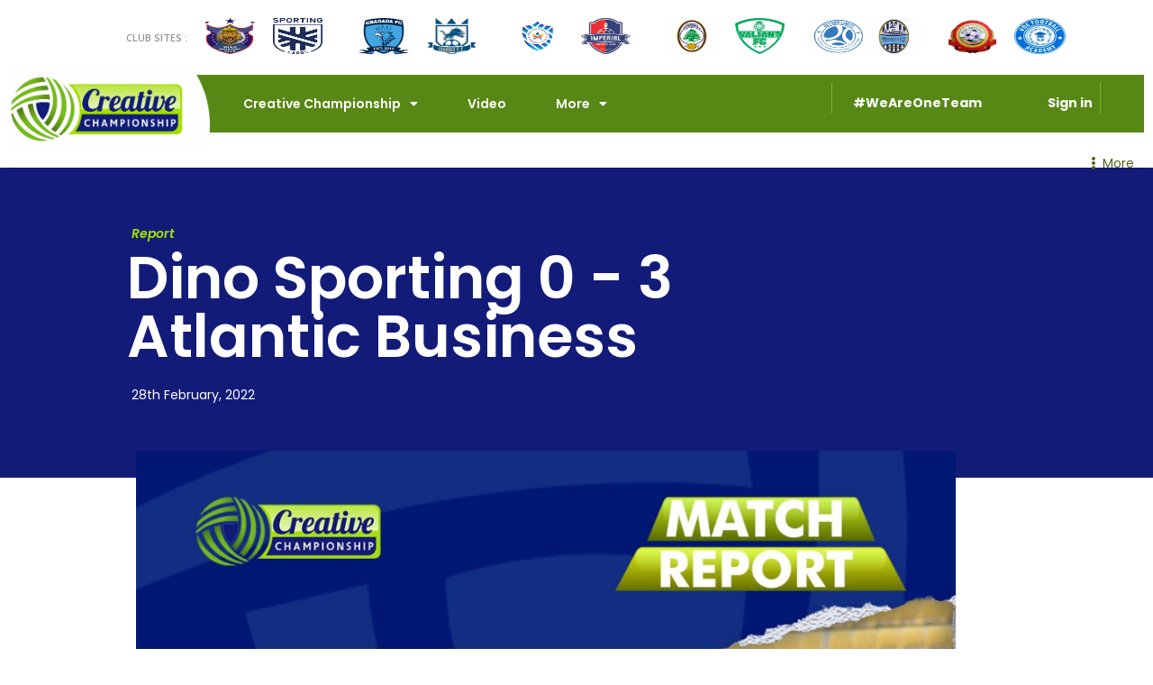

--- FILE ---
content_type: text/html; charset=UTF-8
request_url: https://thecreativechampionship.com/report-mw11-dino-sporting-0-3-atlantic-business/
body_size: 41225
content:
<!DOCTYPE html>
<html lang="en-US">
    
<title>REPORT: MW11 &#8211;   Dino Sporting 0 &#8211; 3 Atlantic Business &#8211; The Creative Championship</title>
<meta name='robots' content='max-image-preview:large' />
<link rel='dns-prefetch' href='//maps.googleapis.com' />
<link rel='dns-prefetch' href='//fonts.googleapis.com' />
<link rel='dns-prefetch' href='//s.w.org' />
<link rel="alternate" type="application/rss+xml" title="The Creative Championship &raquo; Feed" href="https://thecreativechampionship.com/feed/" />
<link rel="alternate" type="application/rss+xml" title="The Creative Championship &raquo; Comments Feed" href="https://thecreativechampionship.com/comments/feed/" />
<link rel="alternate" type="application/rss+xml" title="The Creative Championship &raquo; REPORT: MW11 &#8211;   Dino Sporting 0 &#8211; 3 Atlantic Business Comments Feed" href="https://thecreativechampionship.com/report-mw11-dino-sporting-0-3-atlantic-business/feed/" />
		<script>
			window._wpemojiSettings = {"baseUrl":"https:\/\/s.w.org\/images\/core\/emoji\/13.1.0\/72x72\/","ext":".png","svgUrl":"https:\/\/s.w.org\/images\/core\/emoji\/13.1.0\/svg\/","svgExt":".svg","source":{"concatemoji":"https:\/\/thecreativechampionship.com\/wp-includes\/js\/wp-emoji-release.min.js?ver=5.8.12"}};
			!function(e,a,t){var n,r,o,i=a.createElement("canvas"),p=i.getContext&&i.getContext("2d");function s(e,t){var a=String.fromCharCode;p.clearRect(0,0,i.width,i.height),p.fillText(a.apply(this,e),0,0);e=i.toDataURL();return p.clearRect(0,0,i.width,i.height),p.fillText(a.apply(this,t),0,0),e===i.toDataURL()}function c(e){var t=a.createElement("script");t.src=e,t.defer=t.type="text/javascript",a.getElementsByTagName("head")[0].appendChild(t)}for(o=Array("flag","emoji"),t.supports={everything:!0,everythingExceptFlag:!0},r=0;r<o.length;r++)t.supports[o[r]]=function(e){if(!p||!p.fillText)return!1;switch(p.textBaseline="top",p.font="600 32px Arial",e){case"flag":return s([127987,65039,8205,9895,65039],[127987,65039,8203,9895,65039])?!1:!s([55356,56826,55356,56819],[55356,56826,8203,55356,56819])&&!s([55356,57332,56128,56423,56128,56418,56128,56421,56128,56430,56128,56423,56128,56447],[55356,57332,8203,56128,56423,8203,56128,56418,8203,56128,56421,8203,56128,56430,8203,56128,56423,8203,56128,56447]);case"emoji":return!s([10084,65039,8205,55357,56613],[10084,65039,8203,55357,56613])}return!1}(o[r]),t.supports.everything=t.supports.everything&&t.supports[o[r]],"flag"!==o[r]&&(t.supports.everythingExceptFlag=t.supports.everythingExceptFlag&&t.supports[o[r]]);t.supports.everythingExceptFlag=t.supports.everythingExceptFlag&&!t.supports.flag,t.DOMReady=!1,t.readyCallback=function(){t.DOMReady=!0},t.supports.everything||(n=function(){t.readyCallback()},a.addEventListener?(a.addEventListener("DOMContentLoaded",n,!1),e.addEventListener("load",n,!1)):(e.attachEvent("onload",n),a.attachEvent("onreadystatechange",function(){"complete"===a.readyState&&t.readyCallback()})),(n=t.source||{}).concatemoji?c(n.concatemoji):n.wpemoji&&n.twemoji&&(c(n.twemoji),c(n.wpemoji)))}(window,document,window._wpemojiSettings);
		</script>
		<style>
img.wp-smiley,
img.emoji {
	display: inline !important;
	border: none !important;
	box-shadow: none !important;
	height: 1em !important;
	width: 1em !important;
	margin: 0 .07em !important;
	vertical-align: -0.1em !important;
	background: none !important;
	padding: 0 !important;
}
</style>
	<link rel='stylesheet' id='astra-theme-css-css'  href='https://thecreativechampionship.com/wp-content/themes/astra/assets/css/minified/style.min.css?ver=3.7.5' media='all' />
<style id='astra-theme-css-inline-css'>
html{font-size:93.75%;}a,.page-title{color:var(--ast-global-color-0);}a:hover,a:focus{color:var(--ast-global-color-1);}body,button,input,select,textarea,.ast-button,.ast-custom-button{font-family:-apple-system,BlinkMacSystemFont,Segoe UI,Roboto,Oxygen-Sans,Ubuntu,Cantarell,Helvetica Neue,sans-serif;font-weight:inherit;font-size:15px;font-size:1rem;}blockquote{color:var(--ast-global-color-3);}.site-title{font-size:35px;font-size:2.3333333333333rem;display:none;}header .custom-logo-link img{max-width:100px;}.astra-logo-svg{width:100px;}.ast-archive-description .ast-archive-title{font-size:40px;font-size:2.6666666666667rem;}.site-header .site-description{font-size:15px;font-size:1rem;display:none;}.entry-title{font-size:30px;font-size:2rem;}h1,.entry-content h1{font-size:40px;font-size:2.6666666666667rem;}h2,.entry-content h2{font-size:30px;font-size:2rem;}h3,.entry-content h3{font-size:25px;font-size:1.6666666666667rem;}h4,.entry-content h4{font-size:20px;font-size:1.3333333333333rem;}h5,.entry-content h5{font-size:18px;font-size:1.2rem;}h6,.entry-content h6{font-size:15px;font-size:1rem;}.ast-single-post .entry-title,.page-title{font-size:30px;font-size:2rem;}::selection{background-color:var(--ast-global-color-0);color:#ffffff;}body,h1,.entry-title a,.entry-content h1,h2,.entry-content h2,h3,.entry-content h3,h4,.entry-content h4,h5,.entry-content h5,h6,.entry-content h6{color:var(--ast-global-color-3);}.tagcloud a:hover,.tagcloud a:focus,.tagcloud a.current-item{color:#ffffff;border-color:var(--ast-global-color-0);background-color:var(--ast-global-color-0);}input:focus,input[type="text"]:focus,input[type="email"]:focus,input[type="url"]:focus,input[type="password"]:focus,input[type="reset"]:focus,input[type="search"]:focus,textarea:focus{border-color:var(--ast-global-color-0);}input[type="radio"]:checked,input[type=reset],input[type="checkbox"]:checked,input[type="checkbox"]:hover:checked,input[type="checkbox"]:focus:checked,input[type=range]::-webkit-slider-thumb{border-color:var(--ast-global-color-0);background-color:var(--ast-global-color-0);box-shadow:none;}.site-footer a:hover + .post-count,.site-footer a:focus + .post-count{background:var(--ast-global-color-0);border-color:var(--ast-global-color-0);}.single .nav-links .nav-previous,.single .nav-links .nav-next{color:var(--ast-global-color-0);}.entry-meta,.entry-meta *{line-height:1.45;color:var(--ast-global-color-0);}.entry-meta a:hover,.entry-meta a:hover *,.entry-meta a:focus,.entry-meta a:focus *,.page-links > .page-link,.page-links .page-link:hover,.post-navigation a:hover{color:var(--ast-global-color-1);}#cat option,.secondary .calendar_wrap thead a,.secondary .calendar_wrap thead a:visited{color:var(--ast-global-color-0);}.secondary .calendar_wrap #today,.ast-progress-val span{background:var(--ast-global-color-0);}.secondary a:hover + .post-count,.secondary a:focus + .post-count{background:var(--ast-global-color-0);border-color:var(--ast-global-color-0);}.calendar_wrap #today > a{color:#ffffff;}.page-links .page-link,.single .post-navigation a{color:var(--ast-global-color-0);}.widget-title{font-size:21px;font-size:1.4rem;color:var(--ast-global-color-3);}#secondary,#secondary button,#secondary input,#secondary select,#secondary textarea{font-size:15px;font-size:1rem;}.main-header-menu .menu-link,.ast-header-custom-item a{color:var(--ast-global-color-3);}.main-header-menu .menu-item:hover > .menu-link,.main-header-menu .menu-item:hover > .ast-menu-toggle,.main-header-menu .ast-masthead-custom-menu-items a:hover,.main-header-menu .menu-item.focus > .menu-link,.main-header-menu .menu-item.focus > .ast-menu-toggle,.main-header-menu .current-menu-item > .menu-link,.main-header-menu .current-menu-ancestor > .menu-link,.main-header-menu .current-menu-item > .ast-menu-toggle,.main-header-menu .current-menu-ancestor > .ast-menu-toggle{color:var(--ast-global-color-0);}.header-main-layout-3 .ast-main-header-bar-alignment{margin-right:auto;}.header-main-layout-2 .site-header-section-left .ast-site-identity{text-align:left;}.ast-logo-title-inline .site-logo-img{padding-right:1em;}.site-logo-img img{ transition:all 0.2s linear;}.ast-header-break-point .ast-mobile-menu-buttons-minimal.menu-toggle{background:transparent;color:var(--ast-global-color-0);}.ast-header-break-point .ast-mobile-menu-buttons-outline.menu-toggle{background:transparent;border:1px solid var(--ast-global-color-0);color:var(--ast-global-color-0);}.ast-header-break-point .ast-mobile-menu-buttons-fill.menu-toggle{background:var(--ast-global-color-0);}.ast-page-builder-template .hentry {margin: 0;}.ast-page-builder-template .site-content > .ast-container {max-width: 100%;padding: 0;}.ast-page-builder-template .site-content #primary {padding: 0;margin: 0;}.ast-page-builder-template .no-results {text-align: center;margin: 4em auto;}.ast-page-builder-template .ast-pagination {padding: 2em;}.ast-page-builder-template .entry-header.ast-no-title.ast-no-thumbnail {margin-top: 0;}.ast-page-builder-template .entry-header.ast-header-without-markup {margin-top: 0;margin-bottom: 0;}.ast-page-builder-template .entry-header.ast-no-title.ast-no-meta {margin-bottom: 0;}.ast-page-builder-template.single .post-navigation {padding-bottom: 2em;}.ast-page-builder-template.single-post .site-content > .ast-container {max-width: 100%;}.ast-page-builder-template .entry-header {margin-top: 4em;margin-left: auto;margin-right: auto;padding-left: 20px;padding-right: 20px;}.ast-page-builder-template .ast-archive-description {margin-top: 4em;margin-left: auto;margin-right: auto;padding-left: 20px;padding-right: 20px;}.single.ast-page-builder-template .entry-header {padding-left: 20px;padding-right: 20px;}.ast-page-builder-template.ast-no-sidebar .entry-content .alignwide {margin-left: 0;margin-right: 0;}#secondary {margin: 4em 0 2.5em;word-break: break-word;line-height: 2;}#secondary li {margin-bottom: 0.25em;}#secondary li:last-child {margin-bottom: 0;}@media (max-width: 768px) {.js_active .ast-plain-container.ast-single-post #secondary {margin-top: 1.5em;}}.ast-separate-container.ast-two-container #secondary .widget {background-color: #fff;padding: 2em;margin-bottom: 2em;}@media (min-width: 993px) {.ast-left-sidebar #secondary {padding-right: 60px;}.ast-right-sidebar #secondary {padding-left: 60px;}}@media (max-width: 993px) {.ast-right-sidebar #secondary {padding-left: 30px;}.ast-left-sidebar #secondary {padding-right: 30px;}}.footer-adv .footer-adv-overlay{border-top-style:solid;border-top-color:#7a7a7a;}.wp-block-buttons.aligncenter{justify-content:center;}@media (min-width:1200px){.wp-block-group .has-background{padding:20px;}}@media (min-width:1200px){.ast-page-builder-template.ast-left-sidebar .entry-content .wp-block-cover.alignwide,.ast-page-builder-template.ast-right-sidebar .entry-content .wp-block-cover.alignwide,.ast-page-builder-template.ast-left-sidebar .entry-content .wp-block-cover.alignfull,.ast-page-builder-template.ast-right-sidebar .entry-content .wp-block-cover.alignful{padding-right:0;padding-left:0;}}@media (min-width:1200px){.wp-block-cover-image.alignwide .wp-block-cover__inner-container,.wp-block-cover.alignwide .wp-block-cover__inner-container,.wp-block-cover-image.alignfull .wp-block-cover__inner-container,.wp-block-cover.alignfull .wp-block-cover__inner-container{width:100%;}}@media (max-width:921px){.ast-separate-container .ast-article-post,.ast-separate-container .ast-article-single{padding:1.5em 2.14em;}.ast-separate-container #primary,.ast-separate-container #secondary{padding:1.5em 0;}#primary,#secondary{padding:1.5em 0;margin:0;}.ast-left-sidebar #content > .ast-container{display:flex;flex-direction:column-reverse;width:100%;}.ast-author-box img.avatar{margin:20px 0 0 0;}}@media (max-width:921px){#secondary.secondary{padding-top:0;}.ast-separate-container.ast-right-sidebar #secondary{padding-left:1em;padding-right:1em;}.ast-separate-container.ast-two-container #secondary{padding-left:0;padding-right:0;}.ast-page-builder-template .entry-header #secondary,.ast-page-builder-template #secondary{margin-top:1.5em;}}@media (max-width:921px){.ast-right-sidebar #primary{padding-right:0;}.ast-page-builder-template.ast-left-sidebar #secondary,.ast-page-builder-template.ast-right-sidebar #secondary{padding-right:20px;padding-left:20px;}.ast-right-sidebar #secondary,.ast-left-sidebar #primary{padding-left:0;}.ast-left-sidebar #secondary{padding-right:0;}}@media (min-width:922px){.ast-separate-container.ast-right-sidebar #primary,.ast-separate-container.ast-left-sidebar #primary{border:0;}.search-no-results.ast-separate-container #primary{margin-bottom:4em;}}@media (min-width:922px){.ast-right-sidebar #primary{border-right:1px solid #eee;}.ast-left-sidebar #primary{border-left:1px solid #eee;}.ast-right-sidebar #secondary{border-left:1px solid #eee;margin-left:-1px;}.ast-left-sidebar #secondary{border-right:1px solid #eee;margin-right:-1px;}.ast-separate-container.ast-two-container.ast-right-sidebar #secondary{padding-left:30px;padding-right:0;}.ast-separate-container.ast-two-container.ast-left-sidebar #secondary{padding-right:30px;padding-left:0;}.ast-separate-container.ast-right-sidebar #secondary,.ast-separate-container.ast-left-sidebar #secondary{border:0;margin-left:auto;margin-right:auto;}.ast-separate-container.ast-two-container #secondary .widget:last-child{margin-bottom:0;}}.wp-block-button .wp-block-button__link{color:#ffffff;}.wp-block-button .wp-block-button__link:hover,.wp-block-button .wp-block-button__link:focus{color:#ffffff;background-color:var(--ast-global-color-1);border-color:var(--ast-global-color-1);}.wp-block-button .wp-block-button__link{border-style:solid;border-top-width:0;border-right-width:0;border-left-width:0;border-bottom-width:0;border-color:var(--ast-global-color-0);background-color:var(--ast-global-color-0);color:#ffffff;font-family:inherit;font-weight:inherit;line-height:1;border-radius:2px;}.wp-block-buttons .wp-block-button .wp-block-button__link{padding-top:10px;padding-right:40px;padding-bottom:10px;padding-left:40px;}.menu-toggle,button,.ast-button,.ast-custom-button,.button,input#submit,input[type="button"],input[type="submit"],input[type="reset"]{border-style:solid;border-top-width:0;border-right-width:0;border-left-width:0;border-bottom-width:0;color:#ffffff;border-color:var(--ast-global-color-0);background-color:var(--ast-global-color-0);border-radius:2px;padding-top:10px;padding-right:40px;padding-bottom:10px;padding-left:40px;font-family:inherit;font-weight:inherit;line-height:1;}button:focus,.menu-toggle:hover,button:hover,.ast-button:hover,.ast-custom-button:hover .button:hover,.ast-custom-button:hover ,input[type=reset]:hover,input[type=reset]:focus,input#submit:hover,input#submit:focus,input[type="button"]:hover,input[type="button"]:focus,input[type="submit"]:hover,input[type="submit"]:focus{color:#ffffff;background-color:var(--ast-global-color-1);border-color:var(--ast-global-color-1);}@media (min-width:544px){.ast-container{max-width:100%;}}@media (max-width:544px){.ast-separate-container .ast-article-post,.ast-separate-container .ast-article-single,.ast-separate-container .comments-title,.ast-separate-container .ast-archive-description{padding:1.5em 1em;}.ast-separate-container #content .ast-container{padding-left:0.54em;padding-right:0.54em;}.ast-separate-container .ast-comment-list li.depth-1{padding:1.5em 1em;margin-bottom:1.5em;}.ast-separate-container .ast-comment-list .bypostauthor{padding:.5em;}.ast-search-menu-icon.ast-dropdown-active .search-field{width:170px;}.ast-separate-container #secondary{padding-top:0;}.ast-separate-container.ast-two-container #secondary .widget{margin-bottom:1.5em;padding-left:1em;padding-right:1em;}.site-branding img,.site-header .site-logo-img .custom-logo-link img{max-width:100%;}}@media (max-width:921px){.ast-mobile-header-stack .main-header-bar .ast-search-menu-icon{display:inline-block;}.ast-header-break-point.ast-header-custom-item-outside .ast-mobile-header-stack .main-header-bar .ast-search-icon{margin:0;}.ast-comment-avatar-wrap img{max-width:2.5em;}.ast-separate-container .ast-comment-list li.depth-1{padding:1.5em 2.14em;}.ast-separate-container .comment-respond{padding:2em 2.14em;}.ast-comment-meta{padding:0 1.8888em 1.3333em;}}.ast-no-sidebar.ast-separate-container .entry-content .alignfull {margin-left: -6.67em;margin-right: -6.67em;width: auto;}@media (max-width: 1200px) {.ast-no-sidebar.ast-separate-container .entry-content .alignfull {margin-left: -2.4em;margin-right: -2.4em;}}@media (max-width: 768px) {.ast-no-sidebar.ast-separate-container .entry-content .alignfull {margin-left: -2.14em;margin-right: -2.14em;}}@media (max-width: 544px) {.ast-no-sidebar.ast-separate-container .entry-content .alignfull {margin-left: -1em;margin-right: -1em;}}.ast-no-sidebar.ast-separate-container .entry-content .alignwide {margin-left: -20px;margin-right: -20px;}.ast-no-sidebar.ast-separate-container .entry-content .wp-block-column .alignfull,.ast-no-sidebar.ast-separate-container .entry-content .wp-block-column .alignwide {margin-left: auto;margin-right: auto;width: 100%;}@media (max-width:921px){.site-title{display:none;}.ast-archive-description .ast-archive-title{font-size:40px;}.site-header .site-description{display:none;}.entry-title{font-size:30px;}h1,.entry-content h1{font-size:30px;}h2,.entry-content h2{font-size:25px;}h3,.entry-content h3{font-size:20px;}.ast-single-post .entry-title,.page-title{font-size:30px;}}@media (max-width:544px){.site-title{display:none;}.ast-archive-description .ast-archive-title{font-size:40px;}.site-header .site-description{display:none;}.entry-title{font-size:30px;}h1,.entry-content h1{font-size:30px;}h2,.entry-content h2{font-size:25px;}h3,.entry-content h3{font-size:20px;}.ast-single-post .entry-title,.page-title{font-size:30px;}}@media (max-width:921px){html{font-size:85.5%;}}@media (max-width:544px){html{font-size:85.5%;}}@media (min-width:922px){.ast-container{max-width:1240px;}}@font-face {font-family: "Astra";src: url(https://thecreativechampionship.com/wp-content/themes/astra/assets/fonts/astra.woff) format("woff"),url(https://thecreativechampionship.com/wp-content/themes/astra/assets/fonts/astra.ttf) format("truetype"),url(https://thecreativechampionship.com/wp-content/themes/astra/assets/fonts/astra.svg#astra) format("svg");font-weight: normal;font-style: normal;font-display: fallback;}@media (max-width:921px) {.main-header-bar .main-header-bar-navigation{display:none;}}.ast-desktop .main-header-menu.submenu-with-border .sub-menu,.ast-desktop .main-header-menu.submenu-with-border .astra-full-megamenu-wrapper{border-color:var(--ast-global-color-0);}.ast-desktop .main-header-menu.submenu-with-border .sub-menu{border-top-width:2px;border-right-width:0px;border-left-width:0px;border-bottom-width:0px;border-style:solid;}.ast-desktop .main-header-menu.submenu-with-border .sub-menu .sub-menu{top:-2px;}.ast-desktop .main-header-menu.submenu-with-border .sub-menu .menu-link,.ast-desktop .main-header-menu.submenu-with-border .children .menu-link{border-bottom-width:0px;border-style:solid;border-color:#eaeaea;}@media (min-width:922px){.main-header-menu .sub-menu .menu-item.ast-left-align-sub-menu:hover > .sub-menu,.main-header-menu .sub-menu .menu-item.ast-left-align-sub-menu.focus > .sub-menu{margin-left:-0px;}}.ast-small-footer{border-top-style:solid;border-top-width:1px;border-top-color:#7a7a7a;}.ast-small-footer-wrap{text-align:center;}.ast-header-break-point.ast-header-custom-item-inside .main-header-bar .main-header-bar-navigation .ast-search-icon {display: none;}.ast-header-break-point.ast-header-custom-item-inside .main-header-bar .ast-search-menu-icon .search-form {padding: 0;display: block;overflow: hidden;}.ast-header-break-point .ast-header-custom-item .widget:last-child {margin-bottom: 1em;}.ast-header-custom-item .widget {margin: 0.5em;display: inline-block;vertical-align: middle;}.ast-header-custom-item .widget p {margin-bottom: 0;}.ast-header-custom-item .widget li {width: auto;}.ast-header-custom-item-inside .button-custom-menu-item .menu-link {display: none;}.ast-header-custom-item-inside.ast-header-break-point .button-custom-menu-item .ast-custom-button-link {display: none;}.ast-header-custom-item-inside.ast-header-break-point .button-custom-menu-item .menu-link {display: block;}.ast-header-break-point.ast-header-custom-item-outside .main-header-bar .ast-search-icon {margin-right: 1em;}.ast-header-break-point.ast-header-custom-item-inside .main-header-bar .ast-search-menu-icon .search-field,.ast-header-break-point.ast-header-custom-item-inside .main-header-bar .ast-search-menu-icon.ast-inline-search .search-field {width: 100%;padding-right: 5.5em;}.ast-header-break-point.ast-header-custom-item-inside .main-header-bar .ast-search-menu-icon .search-submit {display: block;position: absolute;height: 100%;top: 0;right: 0;padding: 0 1em;border-radius: 0;}.ast-header-break-point .ast-header-custom-item .ast-masthead-custom-menu-items {padding-left: 20px;padding-right: 20px;margin-bottom: 1em;margin-top: 1em;}.ast-header-custom-item-inside.ast-header-break-point .button-custom-menu-item {padding-left: 0;padding-right: 0;margin-top: 0;margin-bottom: 0;}.astra-icon-down_arrow::after {content: "\e900";font-family: Astra;}.astra-icon-close::after {content: "\e5cd";font-family: Astra;}.astra-icon-drag_handle::after {content: "\e25d";font-family: Astra;}.astra-icon-format_align_justify::after {content: "\e235";font-family: Astra;}.astra-icon-menu::after {content: "\e5d2";font-family: Astra;}.astra-icon-reorder::after {content: "\e8fe";font-family: Astra;}.astra-icon-search::after {content: "\e8b6";font-family: Astra;}.astra-icon-zoom_in::after {content: "\e56b";font-family: Astra;}.astra-icon-check-circle::after {content: "\e901";font-family: Astra;}.astra-icon-shopping-cart::after {content: "\f07a";font-family: Astra;}.astra-icon-shopping-bag::after {content: "\f290";font-family: Astra;}.astra-icon-shopping-basket::after {content: "\f291";font-family: Astra;}.astra-icon-circle-o::after {content: "\e903";font-family: Astra;}.astra-icon-certificate::after {content: "\e902";font-family: Astra;}blockquote {padding: 1.2em;}:root .has-ast-global-color-0-color{color:var(--ast-global-color-0);}:root .has-ast-global-color-0-background-color{background-color:var(--ast-global-color-0);}:root .wp-block-button .has-ast-global-color-0-color{color:var(--ast-global-color-0);}:root .wp-block-button .has-ast-global-color-0-background-color{background-color:var(--ast-global-color-0);}:root .has-ast-global-color-1-color{color:var(--ast-global-color-1);}:root .has-ast-global-color-1-background-color{background-color:var(--ast-global-color-1);}:root .wp-block-button .has-ast-global-color-1-color{color:var(--ast-global-color-1);}:root .wp-block-button .has-ast-global-color-1-background-color{background-color:var(--ast-global-color-1);}:root .has-ast-global-color-2-color{color:var(--ast-global-color-2);}:root .has-ast-global-color-2-background-color{background-color:var(--ast-global-color-2);}:root .wp-block-button .has-ast-global-color-2-color{color:var(--ast-global-color-2);}:root .wp-block-button .has-ast-global-color-2-background-color{background-color:var(--ast-global-color-2);}:root .has-ast-global-color-3-color{color:var(--ast-global-color-3);}:root .has-ast-global-color-3-background-color{background-color:var(--ast-global-color-3);}:root .wp-block-button .has-ast-global-color-3-color{color:var(--ast-global-color-3);}:root .wp-block-button .has-ast-global-color-3-background-color{background-color:var(--ast-global-color-3);}:root .has-ast-global-color-4-color{color:var(--ast-global-color-4);}:root .has-ast-global-color-4-background-color{background-color:var(--ast-global-color-4);}:root .wp-block-button .has-ast-global-color-4-color{color:var(--ast-global-color-4);}:root .wp-block-button .has-ast-global-color-4-background-color{background-color:var(--ast-global-color-4);}:root .has-ast-global-color-5-color{color:var(--ast-global-color-5);}:root .has-ast-global-color-5-background-color{background-color:var(--ast-global-color-5);}:root .wp-block-button .has-ast-global-color-5-color{color:var(--ast-global-color-5);}:root .wp-block-button .has-ast-global-color-5-background-color{background-color:var(--ast-global-color-5);}:root .has-ast-global-color-6-color{color:var(--ast-global-color-6);}:root .has-ast-global-color-6-background-color{background-color:var(--ast-global-color-6);}:root .wp-block-button .has-ast-global-color-6-color{color:var(--ast-global-color-6);}:root .wp-block-button .has-ast-global-color-6-background-color{background-color:var(--ast-global-color-6);}:root .has-ast-global-color-7-color{color:var(--ast-global-color-7);}:root .has-ast-global-color-7-background-color{background-color:var(--ast-global-color-7);}:root .wp-block-button .has-ast-global-color-7-color{color:var(--ast-global-color-7);}:root .wp-block-button .has-ast-global-color-7-background-color{background-color:var(--ast-global-color-7);}:root .has-ast-global-color-8-color{color:var(--ast-global-color-8);}:root .has-ast-global-color-8-background-color{background-color:var(--ast-global-color-8);}:root .wp-block-button .has-ast-global-color-8-color{color:var(--ast-global-color-8);}:root .wp-block-button .has-ast-global-color-8-background-color{background-color:var(--ast-global-color-8);}:root{--ast-global-color-0:#0170B9;--ast-global-color-1:#3a3a3a;--ast-global-color-2:#3a3a3a;--ast-global-color-3:#4B4F58;--ast-global-color-4:#F5F5F5;--ast-global-color-5:#FFFFFF;--ast-global-color-6:#F2F5F7;--ast-global-color-7:#424242;--ast-global-color-8:#000000;}.ast-breadcrumbs .trail-browse,.ast-breadcrumbs .trail-items,.ast-breadcrumbs .trail-items li{display:inline-block;margin:0;padding:0;border:none;background:inherit;text-indent:0;}.ast-breadcrumbs .trail-browse{font-size:inherit;font-style:inherit;font-weight:inherit;color:inherit;}.ast-breadcrumbs .trail-items{list-style:none;}.trail-items li::after{padding:0 0.3em;content:"\00bb";}.trail-items li:last-of-type::after{display:none;}h1,.entry-content h1,h2,.entry-content h2,h3,.entry-content h3,h4,.entry-content h4,h5,.entry-content h5,h6,.entry-content h6{color:var(--ast-global-color-2);}.elementor-widget-heading .elementor-heading-title{margin:0;}.elementor-post.elementor-grid-item.hentry{margin-bottom:0;}.woocommerce div.product .elementor-element.elementor-products-grid .related.products ul.products li.product,.elementor-element .elementor-wc-products .woocommerce[class*='columns-'] ul.products li.product{width:auto;margin:0;float:none;}.ast-left-sidebar .elementor-section.elementor-section-stretched,.ast-right-sidebar .elementor-section.elementor-section-stretched{max-width:100%;left:0 !important;}.elementor-template-full-width .ast-container{display:block;}@media (max-width:544px){.elementor-element .elementor-wc-products .woocommerce[class*="columns-"] ul.products li.product{width:auto;margin:0;}.elementor-element .woocommerce .woocommerce-result-count{float:none;}}.ast-header-break-point .main-header-bar{border-bottom-width:1px;}@media (min-width:922px){.main-header-bar{border-bottom-width:1px;}}@media (min-width:922px){#primary{width:70%;}#secondary{width:30%;}}.ast-safari-browser-less-than-11 .main-header-menu .menu-item, .ast-safari-browser-less-than-11 .main-header-bar .ast-masthead-custom-menu-items{display:block;}.main-header-menu .menu-item, #astra-footer-menu .menu-item, .main-header-bar .ast-masthead-custom-menu-items{-js-display:flex;display:flex;-webkit-box-pack:center;-webkit-justify-content:center;-moz-box-pack:center;-ms-flex-pack:center;justify-content:center;-webkit-box-orient:vertical;-webkit-box-direction:normal;-webkit-flex-direction:column;-moz-box-orient:vertical;-moz-box-direction:normal;-ms-flex-direction:column;flex-direction:column;}.main-header-menu > .menu-item > .menu-link, #astra-footer-menu > .menu-item > .menu-link{height:100%;-webkit-box-align:center;-webkit-align-items:center;-moz-box-align:center;-ms-flex-align:center;align-items:center;-js-display:flex;display:flex;}.ast-primary-menu-disabled .main-header-bar .ast-masthead-custom-menu-items{flex:unset;}.main-header-menu .sub-menu .menu-item.menu-item-has-children > .menu-link:after{position:absolute;right:1em;top:50%;transform:translate(0,-50%) rotate(270deg);}.ast-header-break-point .main-header-bar .main-header-bar-navigation .page_item_has_children > .ast-menu-toggle::before, .ast-header-break-point .main-header-bar .main-header-bar-navigation .menu-item-has-children > .ast-menu-toggle::before, .ast-mobile-popup-drawer .main-header-bar-navigation .menu-item-has-children>.ast-menu-toggle::before, .ast-header-break-point .ast-mobile-header-wrap .main-header-bar-navigation .menu-item-has-children > .ast-menu-toggle::before{font-weight:bold;content:"\e900";font-family:Astra;text-decoration:inherit;display:inline-block;}.ast-header-break-point .main-navigation ul.sub-menu .menu-item .menu-link:before{content:"\e900";font-family:Astra;font-size:.65em;text-decoration:inherit;display:inline-block;transform:translate(0, -2px) rotateZ(270deg);margin-right:5px;}.widget_search .search-form:after{font-family:Astra;font-size:1.2em;font-weight:normal;content:"\e8b6";position:absolute;top:50%;right:15px;transform:translate(0, -50%);}.astra-search-icon::before{content:"\e8b6";font-family:Astra;font-style:normal;font-weight:normal;text-decoration:inherit;text-align:center;-webkit-font-smoothing:antialiased;-moz-osx-font-smoothing:grayscale;}.main-header-bar .main-header-bar-navigation .page_item_has_children > a:after, .main-header-bar .main-header-bar-navigation .menu-item-has-children > a:after, .site-header-focus-item .main-header-bar-navigation .menu-item-has-children > .menu-link:after{content:"\e900";display:inline-block;font-family:Astra;font-size:.6rem;font-weight:bold;text-rendering:auto;-webkit-font-smoothing:antialiased;-moz-osx-font-smoothing:grayscale;margin-left:10px;line-height:normal;}.ast-mobile-popup-drawer .main-header-bar-navigation .ast-submenu-expanded>.ast-menu-toggle::before{transform:rotateX(180deg);}.ast-header-break-point .main-header-bar-navigation .menu-item-has-children > .menu-link:after{display:none;}.ast-separate-container .blog-layout-1, .ast-separate-container .blog-layout-2, .ast-separate-container .blog-layout-3{background-color:transparent;background-image:none;}.ast-separate-container .ast-article-post{background-color:var(--ast-global-color-5);;}@media (max-width:921px){.ast-separate-container .ast-article-post{background-color:var(--ast-global-color-5);;}}@media (max-width:544px){.ast-separate-container .ast-article-post{background-color:var(--ast-global-color-5);;}}.ast-separate-container .ast-article-single:not(.ast-related-post), .ast-separate-container .comments-area .comment-respond,.ast-separate-container .comments-area .ast-comment-list li, .ast-separate-container .ast-woocommerce-container, .ast-separate-container .error-404, .ast-separate-container .no-results, .single.ast-separate-container .ast-author-meta, .ast-separate-container .related-posts-title-wrapper, .ast-separate-container.ast-two-container #secondary .widget,.ast-separate-container .comments-count-wrapper, .ast-box-layout.ast-plain-container .site-content,.ast-padded-layout.ast-plain-container .site-content, .ast-separate-container .comments-area .comments-title{background-color:var(--ast-global-color-5);;}@media (max-width:921px){.ast-separate-container .ast-article-single:not(.ast-related-post), .ast-separate-container .comments-area .comment-respond,.ast-separate-container .comments-area .ast-comment-list li, .ast-separate-container .ast-woocommerce-container, .ast-separate-container .error-404, .ast-separate-container .no-results, .single.ast-separate-container .ast-author-meta, .ast-separate-container .related-posts-title-wrapper, .ast-separate-container.ast-two-container #secondary .widget,.ast-separate-container .comments-count-wrapper, .ast-box-layout.ast-plain-container .site-content,.ast-padded-layout.ast-plain-container .site-content, .ast-separate-container .comments-area .comments-title{background-color:var(--ast-global-color-5);;}}@media (max-width:544px){.ast-separate-container .ast-article-single:not(.ast-related-post), .ast-separate-container .comments-area .comment-respond,.ast-separate-container .comments-area .ast-comment-list li, .ast-separate-container .ast-woocommerce-container, .ast-separate-container .error-404, .ast-separate-container .no-results, .single.ast-separate-container .ast-author-meta, .ast-separate-container .related-posts-title-wrapper, .ast-separate-container.ast-two-container #secondary .widget,.ast-separate-container .comments-count-wrapper, .ast-box-layout.ast-plain-container .site-content,.ast-padded-layout.ast-plain-container .site-content, .ast-separate-container .comments-area .comments-title{background-color:var(--ast-global-color-5);;}}:root{--e-global-color-astglobalcolor0:#0170B9;--e-global-color-astglobalcolor1:#3a3a3a;--e-global-color-astglobalcolor2:#3a3a3a;--e-global-color-astglobalcolor3:#4B4F58;--e-global-color-astglobalcolor4:#F5F5F5;--e-global-color-astglobalcolor5:#FFFFFF;--e-global-color-astglobalcolor6:#F2F5F7;--e-global-color-astglobalcolor7:#424242;--e-global-color-astglobalcolor8:#000000;}.comment-reply-title{font-size:24px;font-size:1.6rem;}.ast-comment-meta{line-height:1.666666667;color:var(--ast-global-color-0);font-size:12px;font-size:0.8rem;}.ast-comment-list #cancel-comment-reply-link{font-size:15px;font-size:1rem;}.comments-count-wrapper {padding: 2em 0;}.comments-count-wrapper .comments-title {font-weight: normal;word-wrap: break-word;}.ast-comment-list {margin: 0;word-wrap: break-word;padding-bottom: 0.5em;list-style: none;}.ast-comment-list li {list-style: none;}.ast-comment-list li.depth-1 .ast-comment,.ast-comment-list li.depth-2 .ast-comment {border-bottom: 1px solid #eeeeee;}.ast-comment-list .comment-respond {padding: 1em 0;border-bottom: 1px solid #eeeeee;}.ast-comment-list .comment-respond .comment-reply-title {margin-top: 0;padding-top: 0;}.ast-comment-list .comment-respond p {margin-bottom: .5em;}.ast-comment-list .ast-comment-edit-reply-wrap {-js-display: flex;display: flex;justify-content: flex-end;}.ast-comment-list .ast-edit-link {flex: 1;}.ast-comment-list .comment-awaiting-moderation {margin-bottom: 0;}.ast-comment {padding: 1em 0;}.ast-comment-avatar-wrap img {border-radius: 50%;}.ast-comment-content {clear: both;}.ast-comment-cite-wrap {text-align: left;}.ast-comment-cite-wrap cite {font-style: normal;}.comment-reply-title {padding-top: 1em;font-weight: normal;line-height: 1.65;}.ast-comment-meta {margin-bottom: 0.5em;}.comments-area {border-top: 1px solid #eeeeee;margin-top: 2em;}.comments-area .comment-form-comment {width: 100%;border: none;margin: 0;padding: 0;}.comments-area .comment-notes,.comments-area .comment-textarea,.comments-area .form-allowed-tags {margin-bottom: 1.5em;}.comments-area .form-submit {margin-bottom: 0;}.comments-area textarea#comment,.comments-area .ast-comment-formwrap input[type="text"] {width: 100%;border-radius: 0;vertical-align: middle;margin-bottom: 10px;}.comments-area .no-comments {margin-top: 0.5em;margin-bottom: 0.5em;}.comments-area p.logged-in-as {margin-bottom: 1em;}.ast-separate-container .comments-count-wrapper {background-color: #fff;padding: 2em 6.67em 0;}@media (max-width: 1200px) {.ast-separate-container .comments-count-wrapper {padding: 2em 3.34em;}}.ast-separate-container .comments-area {border-top: 0;}.ast-separate-container .ast-comment-list {padding-bottom: 0;}.ast-separate-container .ast-comment-list li {background-color: #fff;}.ast-separate-container .ast-comment-list li.depth-1 {padding: 4em 6.67em;margin-bottom: 2em;}@media (max-width: 1200px) {.ast-separate-container .ast-comment-list li.depth-1 {padding: 3em 3.34em;}}.ast-separate-container .ast-comment-list li.depth-1 .children li {padding-bottom: 0;padding-top: 0;margin-bottom: 0;}.ast-separate-container .ast-comment-list li.depth-1 .ast-comment,.ast-separate-container .ast-comment-list li.depth-2 .ast-comment {border-bottom: 0;}.ast-separate-container .ast-comment-list .comment-respond {padding-top: 0;padding-bottom: 1em;background-color: transparent;}.ast-separate-container .ast-comment-list .pingback p {margin-bottom: 0;}.ast-separate-container .ast-comment-list .bypostauthor {padding: 2em;margin-bottom: 1em;}.ast-separate-container .ast-comment-list .bypostauthor li {background: transparent;margin-bottom: 0;padding: 0 0 0 2em;}.ast-separate-container .comment-respond {background-color: #fff;padding: 4em 6.67em;border-bottom: 0;} @media (max-width: 1200px) { .ast-separate-container .comment-respond { padding: 3em 2.34em; } }.ast-separate-container .comment-reply-title {padding-top: 0;}.comment-content a {word-wrap: break-word;}.ast-comment-list .children {margin-left: 2em;}@media (max-width: 992px) {.ast-comment-list .children {margin-left: 1em;}}.ast-comment-list #cancel-comment-reply-link {white-space: nowrap;font-size: 15px;font-size: 1rem;margin-left: 1em;}.ast-comment-avatar-wrap {float: left;clear: right;margin-right: 1.33333em;}.ast-comment-meta-wrap {float: left;clear: right;padding: 0 0 1.33333em;}.ast-comment-time .timendate,.ast-comment-time .reply {margin-right: 0.5em;}.comments-area #wp-comment-cookies-consent {margin-right: 10px;}.ast-page-builder-template .comments-area {padding-left: 20px;padding-right: 20px;margin-top: 0;margin-bottom: 2em;}.ast-separate-container .ast-comment-list .bypostauthor .bypostauthor {background: transparent;margin-bottom: 0;padding-right: 0;padding-bottom: 0;padding-top: 0;}@media (min-width:922px){.ast-separate-container .ast-comment-list li .comment-respond{padding-left:2.66666em;padding-right:2.66666em;}}@media (max-width:544px){.ast-separate-container .comments-count-wrapper{padding:1.5em 1em;}.ast-separate-container .ast-comment-list li.depth-1{padding:1.5em 1em;margin-bottom:1.5em;}.ast-separate-container .ast-comment-list .bypostauthor{padding:.5em;}.ast-separate-container .comment-respond{padding:1.5em 1em;}.ast-separate-container .ast-comment-list .bypostauthor li{padding:0 0 0 .5em;}.ast-comment-list .children{margin-left:0.66666em;}}@media (max-width:921px){.ast-comment-avatar-wrap img{max-width:2.5em;}.comments-area{margin-top:1.5em;}.ast-separate-container .comments-count-wrapper{padding:2em 2.14em;}.ast-separate-container .ast-comment-list li.depth-1{padding:1.5em 2.14em;}.ast-separate-container .comment-respond{padding:2em 2.14em;}}@media (max-width:921px){.ast-comment-avatar-wrap{margin-right:0.5em;}}
</style>
<link rel='stylesheet' id='la-icon-maneger-style-css'  href='https://thecreativechampionship.com/wp-content/uploads/la_icon_sets/style.min.css?ver=5.8.12' media='all' />
<link rel='stylesheet' id='wp-block-library-css'  href='https://thecreativechampionship.com/wp-includes/css/dist/block-library/style.min.css?ver=5.8.12' media='all' />
<style id='global-styles-inline-css'>
body{--wp--preset--color--black: #000000;--wp--preset--color--cyan-bluish-gray: #abb8c3;--wp--preset--color--white: #ffffff;--wp--preset--color--pale-pink: #f78da7;--wp--preset--color--vivid-red: #cf2e2e;--wp--preset--color--luminous-vivid-orange: #ff6900;--wp--preset--color--luminous-vivid-amber: #fcb900;--wp--preset--color--light-green-cyan: #7bdcb5;--wp--preset--color--vivid-green-cyan: #00d084;--wp--preset--color--pale-cyan-blue: #8ed1fc;--wp--preset--color--vivid-cyan-blue: #0693e3;--wp--preset--color--vivid-purple: #9b51e0;--wp--preset--color--ast-global-color-0: var(--ast-global-color-0);--wp--preset--color--ast-global-color-1: var(--ast-global-color-1);--wp--preset--color--ast-global-color-2: var(--ast-global-color-2);--wp--preset--color--ast-global-color-3: var(--ast-global-color-3);--wp--preset--color--ast-global-color-4: var(--ast-global-color-4);--wp--preset--color--ast-global-color-5: var(--ast-global-color-5);--wp--preset--color--ast-global-color-6: var(--ast-global-color-6);--wp--preset--color--ast-global-color-7: var(--ast-global-color-7);--wp--preset--color--ast-global-color-8: var(--ast-global-color-8);--wp--preset--gradient--vivid-cyan-blue-to-vivid-purple: linear-gradient(135deg,rgba(6,147,227,1) 0%,rgb(155,81,224) 100%);--wp--preset--gradient--light-green-cyan-to-vivid-green-cyan: linear-gradient(135deg,rgb(122,220,180) 0%,rgb(0,208,130) 100%);--wp--preset--gradient--luminous-vivid-amber-to-luminous-vivid-orange: linear-gradient(135deg,rgba(252,185,0,1) 0%,rgba(255,105,0,1) 100%);--wp--preset--gradient--luminous-vivid-orange-to-vivid-red: linear-gradient(135deg,rgba(255,105,0,1) 0%,rgb(207,46,46) 100%);--wp--preset--gradient--very-light-gray-to-cyan-bluish-gray: linear-gradient(135deg,rgb(238,238,238) 0%,rgb(169,184,195) 100%);--wp--preset--gradient--cool-to-warm-spectrum: linear-gradient(135deg,rgb(74,234,220) 0%,rgb(151,120,209) 20%,rgb(207,42,186) 40%,rgb(238,44,130) 60%,rgb(251,105,98) 80%,rgb(254,248,76) 100%);--wp--preset--gradient--blush-light-purple: linear-gradient(135deg,rgb(255,206,236) 0%,rgb(152,150,240) 100%);--wp--preset--gradient--blush-bordeaux: linear-gradient(135deg,rgb(254,205,165) 0%,rgb(254,45,45) 50%,rgb(107,0,62) 100%);--wp--preset--gradient--luminous-dusk: linear-gradient(135deg,rgb(255,203,112) 0%,rgb(199,81,192) 50%,rgb(65,88,208) 100%);--wp--preset--gradient--pale-ocean: linear-gradient(135deg,rgb(255,245,203) 0%,rgb(182,227,212) 50%,rgb(51,167,181) 100%);--wp--preset--gradient--electric-grass: linear-gradient(135deg,rgb(202,248,128) 0%,rgb(113,206,126) 100%);--wp--preset--gradient--midnight: linear-gradient(135deg,rgb(2,3,129) 0%,rgb(40,116,252) 100%);--wp--preset--font-size--small: 13px;--wp--preset--font-size--normal: 16px;--wp--preset--font-size--medium: 20px;--wp--preset--font-size--large: 36px;--wp--preset--font-size--huge: 42px;}.has-black-color{color: var(--wp--preset--color--black) !important;}.has-cyan-bluish-gray-color{color: var(--wp--preset--color--cyan-bluish-gray) !important;}.has-white-color{color: var(--wp--preset--color--white) !important;}.has-pale-pink-color{color: var(--wp--preset--color--pale-pink) !important;}.has-vivid-red-color{color: var(--wp--preset--color--vivid-red) !important;}.has-luminous-vivid-orange-color{color: var(--wp--preset--color--luminous-vivid-orange) !important;}.has-luminous-vivid-amber-color{color: var(--wp--preset--color--luminous-vivid-amber) !important;}.has-light-green-cyan-color{color: var(--wp--preset--color--light-green-cyan) !important;}.has-vivid-green-cyan-color{color: var(--wp--preset--color--vivid-green-cyan) !important;}.has-pale-cyan-blue-color{color: var(--wp--preset--color--pale-cyan-blue) !important;}.has-vivid-cyan-blue-color{color: var(--wp--preset--color--vivid-cyan-blue) !important;}.has-vivid-purple-color{color: var(--wp--preset--color--vivid-purple) !important;}.has-ast-global-color-0-color{color: var(--wp--preset--color--ast-global-color-0) !important;}.has-ast-global-color-1-color{color: var(--wp--preset--color--ast-global-color-1) !important;}.has-ast-global-color-2-color{color: var(--wp--preset--color--ast-global-color-2) !important;}.has-ast-global-color-3-color{color: var(--wp--preset--color--ast-global-color-3) !important;}.has-ast-global-color-4-color{color: var(--wp--preset--color--ast-global-color-4) !important;}.has-ast-global-color-5-color{color: var(--wp--preset--color--ast-global-color-5) !important;}.has-ast-global-color-6-color{color: var(--wp--preset--color--ast-global-color-6) !important;}.has-ast-global-color-7-color{color: var(--wp--preset--color--ast-global-color-7) !important;}.has-ast-global-color-8-color{color: var(--wp--preset--color--ast-global-color-8) !important;}.has-black-background-color{background-color: var(--wp--preset--color--black) !important;}.has-cyan-bluish-gray-background-color{background-color: var(--wp--preset--color--cyan-bluish-gray) !important;}.has-white-background-color{background-color: var(--wp--preset--color--white) !important;}.has-pale-pink-background-color{background-color: var(--wp--preset--color--pale-pink) !important;}.has-vivid-red-background-color{background-color: var(--wp--preset--color--vivid-red) !important;}.has-luminous-vivid-orange-background-color{background-color: var(--wp--preset--color--luminous-vivid-orange) !important;}.has-luminous-vivid-amber-background-color{background-color: var(--wp--preset--color--luminous-vivid-amber) !important;}.has-light-green-cyan-background-color{background-color: var(--wp--preset--color--light-green-cyan) !important;}.has-vivid-green-cyan-background-color{background-color: var(--wp--preset--color--vivid-green-cyan) !important;}.has-pale-cyan-blue-background-color{background-color: var(--wp--preset--color--pale-cyan-blue) !important;}.has-vivid-cyan-blue-background-color{background-color: var(--wp--preset--color--vivid-cyan-blue) !important;}.has-vivid-purple-background-color{background-color: var(--wp--preset--color--vivid-purple) !important;}.has-ast-global-color-0-background-color{background-color: var(--wp--preset--color--ast-global-color-0) !important;}.has-ast-global-color-1-background-color{background-color: var(--wp--preset--color--ast-global-color-1) !important;}.has-ast-global-color-2-background-color{background-color: var(--wp--preset--color--ast-global-color-2) !important;}.has-ast-global-color-3-background-color{background-color: var(--wp--preset--color--ast-global-color-3) !important;}.has-ast-global-color-4-background-color{background-color: var(--wp--preset--color--ast-global-color-4) !important;}.has-ast-global-color-5-background-color{background-color: var(--wp--preset--color--ast-global-color-5) !important;}.has-ast-global-color-6-background-color{background-color: var(--wp--preset--color--ast-global-color-6) !important;}.has-ast-global-color-7-background-color{background-color: var(--wp--preset--color--ast-global-color-7) !important;}.has-ast-global-color-8-background-color{background-color: var(--wp--preset--color--ast-global-color-8) !important;}.has-vivid-cyan-blue-to-vivid-purple-gradient-background{background: var(--wp--preset--gradient--vivid-cyan-blue-to-vivid-purple) !important;}.has-light-green-cyan-to-vivid-green-cyan-gradient-background{background: var(--wp--preset--gradient--light-green-cyan-to-vivid-green-cyan) !important;}.has-luminous-vivid-amber-to-luminous-vivid-orange-gradient-background{background: var(--wp--preset--gradient--luminous-vivid-amber-to-luminous-vivid-orange) !important;}.has-luminous-vivid-orange-to-vivid-red-gradient-background{background: var(--wp--preset--gradient--luminous-vivid-orange-to-vivid-red) !important;}.has-very-light-gray-to-cyan-bluish-gray-gradient-background{background: var(--wp--preset--gradient--very-light-gray-to-cyan-bluish-gray) !important;}.has-cool-to-warm-spectrum-gradient-background{background: var(--wp--preset--gradient--cool-to-warm-spectrum) !important;}.has-blush-light-purple-gradient-background{background: var(--wp--preset--gradient--blush-light-purple) !important;}.has-blush-bordeaux-gradient-background{background: var(--wp--preset--gradient--blush-bordeaux) !important;}.has-luminous-dusk-gradient-background{background: var(--wp--preset--gradient--luminous-dusk) !important;}.has-pale-ocean-gradient-background{background: var(--wp--preset--gradient--pale-ocean) !important;}.has-electric-grass-gradient-background{background: var(--wp--preset--gradient--electric-grass) !important;}.has-midnight-gradient-background{background: var(--wp--preset--gradient--midnight) !important;}.has-small-font-size{font-size: var(--wp--preset--font-size--small) !important;}.has-normal-font-size{font-size: var(--wp--preset--font-size--normal) !important;}.has-medium-font-size{font-size: var(--wp--preset--font-size--medium) !important;}.has-large-font-size{font-size: var(--wp--preset--font-size--large) !important;}.has-huge-font-size{font-size: var(--wp--preset--font-size--huge) !important;}
</style>
<link rel='stylesheet' id='crp-style-rounded-thumbs-css'  href='https://thecreativechampionship.com/wp-content/plugins/contextual-related-posts/css/rounded-thumbs.min.css?ver=3.3.4' media='all' />
<style id='crp-style-rounded-thumbs-inline-css'>

			.crp_related.crp-rounded-thumbs a {
			  width: 150px;
			  height: 150px;
			  text-decoration: none;
			}
			.crp_related.crp-rounded-thumbs img {
			  max-width: 150px;
			  margin: auto;
			}
			.crp_related.crp-rounded-thumbs .crp_title {
			  width: 100%;
			}
			
</style>
<link rel='stylesheet' id='essential_addons_elementor-slick-css-css'  href='https://thecreativechampionship.com/wp-content/plugins/essential-addons-elementor/assets/slick/slick.css?ver=5.8.12' media='all' />
<link rel='stylesheet' id='essential_addons_elementor-css-css'  href='https://thecreativechampionship.com/wp-content/plugins/essential-addons-elementor/assets/css/essential-addons-elementor.css?ver=5.8.12' media='all' />
<link rel='stylesheet' id='essential_addons_lightbox-css-css'  href='https://thecreativechampionship.com/wp-content/plugins/essential-addons-elementor/assets/css/lity.min.css?ver=5.8.12' media='all' />
<link rel='stylesheet' id='essential_addons_flipster-css-css'  href='https://thecreativechampionship.com/wp-content/plugins/essential-addons-elementor/assets/flip-carousel/jquery.flipster.min.css?ver=5.8.12' media='all' />
<link rel='stylesheet' id='essential_addons_flickity-css-css'  href='https://thecreativechampionship.com/wp-content/plugins/essential-addons-elementor/assets/css/flickity.css?ver=5.8.12' media='all' />
<link rel='stylesheet' id='essential_addons_interactive-card-css-css'  href='https://thecreativechampionship.com/wp-content/plugins/essential-addons-elementor/assets/interactive-card/interactive-card.css?ver=5.8.12' media='all' />
<link rel='stylesheet' id='dashicons-css'  href='https://thecreativechampionship.com/wp-includes/css/dashicons.min.css?ver=5.8.12' media='all' />
<link rel='stylesheet' id='rmp-menu-styles-css'  href='https://thecreativechampionship.com/wp-content/uploads/rmp-menu/css/rmp-menu.css?ver=659' media='all' />
<link rel='stylesheet' id='sportspress-general-css'  href='//thecreativechampionship.com/wp-content/plugins/sportspress-pro/includes/sportspress/assets/css/sportspress.css?ver=2.6.19' media='all' />
<link rel='stylesheet' id='sportspress-icons-css'  href='//thecreativechampionship.com/wp-content/plugins/sportspress-pro/includes/sportspress/assets/css/icons.css?ver=2.6.8' media='all' />
<link rel='stylesheet' id='sportspress-league-menu-css'  href='//thecreativechampionship.com/wp-content/plugins/sportspress-pro/includes/sportspress-league-menu/css/sportspress-league-menu.css?ver=2.1.2' media='all' />
<link rel='stylesheet' id='sportspress-event-statistics-css'  href='//thecreativechampionship.com/wp-content/plugins/sportspress-pro/includes/sportspress-match-stats/css/sportspress-match-stats.css?ver=2.2' media='all' />
<link rel='stylesheet' id='sportspress-results-matrix-css'  href='//thecreativechampionship.com/wp-content/plugins/sportspress-pro/includes/sportspress-results-matrix/css/sportspress-results-matrix.css?ver=2.6.9' media='all' />
<link rel='stylesheet' id='sportspress-scoreboard-css'  href='//thecreativechampionship.com/wp-content/plugins/sportspress-pro/includes/sportspress-scoreboard/css/sportspress-scoreboard.css?ver=2.6.11' media='all' />
<link rel='stylesheet' id='sportspress-scoreboard-ltr-css'  href='//thecreativechampionship.com/wp-content/plugins/sportspress-pro/includes/sportspress-scoreboard/css/sportspress-scoreboard-ltr.css?ver=2.6.11' media='all' />
<link rel='stylesheet' id='sportspress-sponsors-css'  href='//thecreativechampionship.com/wp-content/plugins/sportspress-pro/includes/sportspress-sponsors/css/sportspress-sponsors.css?ver=2.6.15' media='all' />
<link rel='stylesheet' id='sportspress-timelines-css'  href='//thecreativechampionship.com/wp-content/plugins/sportspress-pro/includes/sportspress-timelines/css/sportspress-timelines.css?ver=2.6' media='all' />
<link rel='stylesheet' id='sportspress-tournaments-css'  href='//thecreativechampionship.com/wp-content/plugins/sportspress-pro/includes/sportspress-tournaments/css/sportspress-tournaments.css?ver=2.6.15' media='all' />
<link rel='stylesheet' id='sportspress-tournaments-ltr-css'  href='//thecreativechampionship.com/wp-content/plugins/sportspress-pro/includes/sportspress-tournaments/css/sportspress-tournaments-ltr.css?ver=2.6.15' media='all' />
<link rel='stylesheet' id='jquery-bracket-css'  href='//thecreativechampionship.com/wp-content/plugins/sportspress-pro/includes/sportspress-tournaments/css/jquery.bracket.min.css?ver=0.11.0' media='all' />
<link rel='stylesheet' id='sportspress-twitter-css'  href='//thecreativechampionship.com/wp-content/plugins/sportspress-pro/includes/sportspress-twitter/css/sportspress-twitter.css?ver=2.1.2' media='all' />
<link rel='stylesheet' id='sportspress-user-scores-css'  href='//thecreativechampionship.com/wp-content/plugins/sportspress-pro/includes/sportspress-user-scores/css/sportspress-user-scores.css?ver=2.3' media='all' />
<link rel='stylesheet' id='sportspress-roboto-css'  href='//fonts.googleapis.com/css?family=Roboto%3A400%2C500&#038;subset=cyrillic%2Ccyrillic-ext%2Cgreek%2Cgreek-ext%2Clatin-ext%2Cvietnamese&#038;ver=2.3' media='all' />
<link rel='stylesheet' id='sportspress-style-css'  href='//thecreativechampionship.com/wp-content/plugins/sportspress-pro/includes/sportspress/assets/css/sportspress-style.css?ver=2.3' media='all' />
<link rel='stylesheet' id='sportspress-style-ltr-css'  href='//thecreativechampionship.com/wp-content/plugins/sportspress-pro/includes/sportspress/assets/css/sportspress-style-ltr.css?ver=2.3' media='all' />
<link rel='stylesheet' id='hfe-style-css'  href='https://thecreativechampionship.com/wp-content/plugins/header-footer-elementor/assets/css/header-footer-elementor.css?ver=1.6.13' media='all' />
<link rel='stylesheet' id='elementor-icons-css'  href='https://thecreativechampionship.com/wp-content/plugins/elementorrr/assets/lib/eicons/css/elementor-icons.min.css?ver=5.13.0' media='all' />
<link rel='stylesheet' id='elementor-frontend-legacy-css'  href='https://thecreativechampionship.com/wp-content/uploads/elementor/css/custom-frontend-legacy.min.css?ver=3.4.7' media='all' />
<link rel='stylesheet' id='elementor-frontend-css'  href='https://thecreativechampionship.com/wp-content/uploads/elementor/css/custom-frontend.min.css?ver=1698592532' media='all' />
<style id='elementor-frontend-inline-css'>
@font-face{font-family:eicons;src:url(https://thecreativechampionship.com/wp-content/plugins/elementorrr/assets/lib/eicons/fonts/eicons.eot?5.10.0);src:url(https://thecreativechampionship.com/wp-content/plugins/elementorrr/assets/lib/eicons/fonts/eicons.eot?5.10.0#iefix) format("embedded-opentype"),url(https://thecreativechampionship.com/wp-content/plugins/elementorrr/assets/lib/eicons/fonts/eicons.woff2?5.10.0) format("woff2"),url(https://thecreativechampionship.com/wp-content/plugins/elementorrr/assets/lib/eicons/fonts/eicons.woff?5.10.0) format("woff"),url(https://thecreativechampionship.com/wp-content/plugins/elementorrr/assets/lib/eicons/fonts/eicons.ttf?5.10.0) format("truetype"),url(https://thecreativechampionship.com/wp-content/plugins/elementorrr/assets/lib/eicons/fonts/eicons.svg?5.10.0#eicon) format("svg");font-weight:400;font-style:normal}
.elementor-kit-8{--e-global-color-primary:#6EC1E4;--e-global-color-secondary:#54595F;--e-global-color-text:#7A7A7A;--e-global-color-accent:#61CE70;--e-global-color-6f33986:#A6DF04;--e-global-color-53d9df2:#828282;--e-global-color-227e5b3:#4E7A14;--e-global-color-985648b:#131B79;--e-global-color-51c3234:#00CCFF;--e-global-color-9438ba5:#00CCFF;--e-global-color-0ac9cee:#1476E2;--e-global-color-8fd616b:#5D5D5D;--e-global-color-2ed0496:#070D54;--e-global-color-569bc7a:#0C0047;--e-global-color-f2375d7:#315106;--e-global-color-0937310:#005B2C;--e-global-color-22c7c33:#75A437;--e-global-color-ca8a9b0:#820208;--e-global-color-a04fc76:#FFD900;--e-global-color-ce4ca19:#79A304;--e-global-typography-primary-font-family:"Roboto";--e-global-typography-primary-font-weight:600;--e-global-typography-secondary-font-family:"Roboto Slab";--e-global-typography-secondary-font-weight:400;--e-global-typography-text-font-family:"Roboto";--e-global-typography-text-font-weight:400;--e-global-typography-accent-font-family:"Roboto";--e-global-typography-accent-font-weight:500;}.elementor-section.elementor-section-boxed > .elementor-container{max-width:1140px;}.elementor-widget:not(:last-child){margin-bottom:20px;}{}h1.entry-title{display:var(--page-title-display);}@media(max-width:768px){.elementor-section.elementor-section-boxed > .elementor-container{max-width:1024px;}}@media(max-width:480px){.elementor-section.elementor-section-boxed > .elementor-container{max-width:767px;}}
.elementor-widget-heading .elementor-heading-title{color:var( --e-global-color-primary );font-family:var( --e-global-typography-primary-font-family ), Sans-serif;font-weight:var( --e-global-typography-primary-font-weight );}.elementor-widget-image .widget-image-caption{color:var( --e-global-color-text );font-family:var( --e-global-typography-text-font-family ), Sans-serif;font-weight:var( --e-global-typography-text-font-weight );}.elementor-widget-text-editor{color:var( --e-global-color-text );font-family:var( --e-global-typography-text-font-family ), Sans-serif;font-weight:var( --e-global-typography-text-font-weight );}.elementor-widget-text-editor.elementor-drop-cap-view-stacked .elementor-drop-cap{background-color:var( --e-global-color-primary );}.elementor-widget-text-editor.elementor-drop-cap-view-framed .elementor-drop-cap, .elementor-widget-text-editor.elementor-drop-cap-view-default .elementor-drop-cap{color:var( --e-global-color-primary );border-color:var( --e-global-color-primary );}.elementor-widget-button .elementor-button{font-family:var( --e-global-typography-accent-font-family ), Sans-serif;font-weight:var( --e-global-typography-accent-font-weight );background-color:var( --e-global-color-accent );}.elementor-widget-divider{--divider-color:var( --e-global-color-secondary );}.elementor-widget-divider .elementor-divider__text{color:var( --e-global-color-secondary );font-family:var( --e-global-typography-secondary-font-family ), Sans-serif;font-weight:var( --e-global-typography-secondary-font-weight );}.elementor-widget-divider.elementor-view-stacked .elementor-icon{background-color:var( --e-global-color-secondary );}.elementor-widget-divider.elementor-view-framed .elementor-icon, .elementor-widget-divider.elementor-view-default .elementor-icon{color:var( --e-global-color-secondary );border-color:var( --e-global-color-secondary );}.elementor-widget-divider.elementor-view-framed .elementor-icon, .elementor-widget-divider.elementor-view-default .elementor-icon svg{fill:var( --e-global-color-secondary );}.elementor-widget-image-box .elementor-image-box-title{color:var( --e-global-color-primary );font-family:var( --e-global-typography-primary-font-family ), Sans-serif;font-weight:var( --e-global-typography-primary-font-weight );}.elementor-widget-image-box .elementor-image-box-description{color:var( --e-global-color-text );font-family:var( --e-global-typography-text-font-family ), Sans-serif;font-weight:var( --e-global-typography-text-font-weight );}.elementor-widget-icon.elementor-view-stacked .elementor-icon{background-color:var( --e-global-color-primary );}.elementor-widget-icon.elementor-view-framed .elementor-icon, .elementor-widget-icon.elementor-view-default .elementor-icon{color:var( --e-global-color-primary );border-color:var( --e-global-color-primary );}.elementor-widget-icon.elementor-view-framed .elementor-icon, .elementor-widget-icon.elementor-view-default .elementor-icon svg{fill:var( --e-global-color-primary );}.elementor-widget-icon-box.elementor-view-stacked .elementor-icon{background-color:var( --e-global-color-primary );}.elementor-widget-icon-box.elementor-view-framed .elementor-icon, .elementor-widget-icon-box.elementor-view-default .elementor-icon{fill:var( --e-global-color-primary );color:var( --e-global-color-primary );border-color:var( --e-global-color-primary );}.elementor-widget-icon-box .elementor-icon-box-title{color:var( --e-global-color-primary );}.elementor-widget-icon-box .elementor-icon-box-title, .elementor-widget-icon-box .elementor-icon-box-title a{font-family:var( --e-global-typography-primary-font-family ), Sans-serif;font-weight:var( --e-global-typography-primary-font-weight );}.elementor-widget-icon-box .elementor-icon-box-description{color:var( --e-global-color-text );font-family:var( --e-global-typography-text-font-family ), Sans-serif;font-weight:var( --e-global-typography-text-font-weight );}.elementor-widget-star-rating .elementor-star-rating__title{color:var( --e-global-color-text );font-family:var( --e-global-typography-text-font-family ), Sans-serif;font-weight:var( --e-global-typography-text-font-weight );}.elementor-widget-image-gallery .gallery-item .gallery-caption{font-family:var( --e-global-typography-accent-font-family ), Sans-serif;font-weight:var( --e-global-typography-accent-font-weight );}.elementor-widget-icon-list .elementor-icon-list-item:not(:last-child):after{border-color:var( --e-global-color-text );}.elementor-widget-icon-list .elementor-icon-list-icon i{color:var( --e-global-color-primary );}.elementor-widget-icon-list .elementor-icon-list-icon svg{fill:var( --e-global-color-primary );}.elementor-widget-icon-list .elementor-icon-list-text{color:var( --e-global-color-secondary );}.elementor-widget-icon-list .elementor-icon-list-item > .elementor-icon-list-text, .elementor-widget-icon-list .elementor-icon-list-item > a{font-family:var( --e-global-typography-text-font-family ), Sans-serif;font-weight:var( --e-global-typography-text-font-weight );}.elementor-widget-counter .elementor-counter-number-wrapper{color:var( --e-global-color-primary );font-family:var( --e-global-typography-primary-font-family ), Sans-serif;font-weight:var( --e-global-typography-primary-font-weight );}.elementor-widget-counter .elementor-counter-title{color:var( --e-global-color-secondary );font-family:var( --e-global-typography-secondary-font-family ), Sans-serif;font-weight:var( --e-global-typography-secondary-font-weight );}.elementor-widget-progress .elementor-progress-wrapper .elementor-progress-bar{background-color:var( --e-global-color-primary );}.elementor-widget-progress .elementor-title{color:var( --e-global-color-primary );font-family:var( --e-global-typography-text-font-family ), Sans-serif;font-weight:var( --e-global-typography-text-font-weight );}.elementor-widget-testimonial .elementor-testimonial-content{color:var( --e-global-color-text );font-family:var( --e-global-typography-text-font-family ), Sans-serif;font-weight:var( --e-global-typography-text-font-weight );}.elementor-widget-testimonial .elementor-testimonial-name{color:var( --e-global-color-primary );font-family:var( --e-global-typography-primary-font-family ), Sans-serif;font-weight:var( --e-global-typography-primary-font-weight );}.elementor-widget-testimonial .elementor-testimonial-job{color:var( --e-global-color-secondary );font-family:var( --e-global-typography-secondary-font-family ), Sans-serif;font-weight:var( --e-global-typography-secondary-font-weight );}.elementor-widget-tabs .elementor-tab-title, .elementor-widget-tabs .elementor-tab-title a{color:var( --e-global-color-primary );}.elementor-widget-tabs .elementor-tab-title.elementor-active,
					 .elementor-widget-tabs .elementor-tab-title.elementor-active a{color:var( --e-global-color-accent );}.elementor-widget-tabs .elementor-tab-title{font-family:var( --e-global-typography-primary-font-family ), Sans-serif;font-weight:var( --e-global-typography-primary-font-weight );}.elementor-widget-tabs .elementor-tab-content{color:var( --e-global-color-text );font-family:var( --e-global-typography-text-font-family ), Sans-serif;font-weight:var( --e-global-typography-text-font-weight );}.elementor-widget-accordion .elementor-accordion-icon, .elementor-widget-accordion .elementor-accordion-title{color:var( --e-global-color-primary );}.elementor-widget-accordion .elementor-accordion-icon svg{fill:var( --e-global-color-primary );}.elementor-widget-accordion .elementor-active .elementor-accordion-icon, .elementor-widget-accordion .elementor-active .elementor-accordion-title{color:var( --e-global-color-accent );}.elementor-widget-accordion .elementor-active .elementor-accordion-icon svg{fill:var( --e-global-color-accent );}.elementor-widget-accordion .elementor-accordion-title{font-family:var( --e-global-typography-primary-font-family ), Sans-serif;font-weight:var( --e-global-typography-primary-font-weight );}.elementor-widget-accordion .elementor-tab-content{color:var( --e-global-color-text );font-family:var( --e-global-typography-text-font-family ), Sans-serif;font-weight:var( --e-global-typography-text-font-weight );}.elementor-widget-toggle .elementor-toggle-title, .elementor-widget-toggle .elementor-toggle-icon{color:var( --e-global-color-primary );}.elementor-widget-toggle .elementor-toggle-icon svg{fill:var( --e-global-color-primary );}.elementor-widget-toggle .elementor-tab-title.elementor-active a, .elementor-widget-toggle .elementor-tab-title.elementor-active .elementor-toggle-icon{color:var( --e-global-color-accent );}.elementor-widget-toggle .elementor-toggle-title{font-family:var( --e-global-typography-primary-font-family ), Sans-serif;font-weight:var( --e-global-typography-primary-font-weight );}.elementor-widget-toggle .elementor-tab-content{color:var( --e-global-color-text );font-family:var( --e-global-typography-text-font-family ), Sans-serif;font-weight:var( --e-global-typography-text-font-weight );}.elementor-widget-alert .elementor-alert-title{font-family:var( --e-global-typography-primary-font-family ), Sans-serif;font-weight:var( --e-global-typography-primary-font-weight );}.elementor-widget-alert .elementor-alert-description{font-family:var( --e-global-typography-text-font-family ), Sans-serif;font-weight:var( --e-global-typography-text-font-weight );}.elementor-widget-eael-post-grid .eael-entry-title{font-family:var( --e-global-typography-primary-font-family ), Sans-serif;font-weight:var( --e-global-typography-primary-font-weight );}.elementor-widget-eael-post-grid .eael-grid-post-excerpt p{font-family:var( --e-global-typography-text-font-family ), Sans-serif;font-weight:var( --e-global-typography-text-font-weight );}.elementor-widget-eael-post-grid .eael-entry-meta > div{font-family:var( --e-global-typography-text-font-family ), Sans-serif;font-weight:var( --e-global-typography-text-font-weight );}.elementor-widget-eael-post-block .eael-entry-title{font-family:var( --e-global-typography-primary-font-family ), Sans-serif;font-weight:var( --e-global-typography-primary-font-weight );}.elementor-widget-eael-post-block .eael-grid-post-excerpt p{font-family:var( --e-global-typography-text-font-family ), Sans-serif;font-weight:var( --e-global-typography-text-font-weight );}.elementor-widget-eael-post-block .eael-entry-meta > div, .elementor-widget-eael-post-block .eael-entry-meta > span{font-family:var( --e-global-typography-text-font-family ), Sans-serif;font-weight:var( --e-global-typography-text-font-weight );}.elementor-widget-eael-post-timeline .eael-timeline-post-title h2{font-family:var( --e-global-typography-primary-font-family ), Sans-serif;font-weight:var( --e-global-typography-primary-font-weight );}.elementor-widget-eael-post-timeline .eael-timeline-post-excerpt p{font-family:var( --e-global-typography-text-font-family ), Sans-serif;font-weight:var( --e-global-typography-text-font-weight );}.elementor-widget-eael-fancy-text .eael-fancy-text-prefix{font-family:var( --e-global-typography-primary-font-family ), Sans-serif;font-weight:var( --e-global-typography-primary-font-weight );}.elementor-widget-eael-fancy-text .eael-fancy-text-strings, .elementor-widget-eael-fancy-text .typed-cursor{font-family:var( --e-global-typography-primary-font-family ), Sans-serif;font-weight:var( --e-global-typography-primary-font-weight );}.elementor-widget-eael-fancy-text .eael-fancy-text-suffix{font-family:var( --e-global-typography-primary-font-family ), Sans-serif;font-weight:var( --e-global-typography-primary-font-weight );}.elementor-widget-eael-lightbox .eael-lightbox-open-btn{font-family:var( --e-global-typography-primary-font-family ), Sans-serif;font-weight:var( --e-global-typography-primary-font-weight );}.elementor-widget-eael-interactive-promo .eael-interactive-promo figure figcaption h2{font-family:var( --e-global-typography-primary-font-family ), Sans-serif;font-weight:var( --e-global-typography-primary-font-weight );}.elementor-widget-eael-interactive-promo .eael-interactive-promo figure p{font-family:var( --e-global-typography-primary-font-family ), Sans-serif;font-weight:var( --e-global-typography-primary-font-weight );}.elementor-widget-eael-creative-button .eael-creative-button{font-family:var( --e-global-typography-primary-font-family ), Sans-serif;font-weight:var( --e-global-typography-primary-font-weight );}.elementor-widget-eael-countdown .eael-countdown-digits::after{font-family:var( --e-global-typography-secondary-font-family ), Sans-serif;font-weight:var( --e-global-typography-secondary-font-weight );}.elementor-widget-eael-countdown .eael-countdown-digits{font-family:var( --e-global-typography-secondary-font-family ), Sans-serif;font-weight:var( --e-global-typography-secondary-font-weight );}.elementor-widget-eael-countdown .eael-countdown-label{font-family:var( --e-global-typography-secondary-font-family ), Sans-serif;font-weight:var( --e-global-typography-secondary-font-weight );}.elementor-widget-eael-instafeed .eael-insta-likes-comments > p{font-family:var( --e-global-typography-secondary-font-family ), Sans-serif;font-weight:var( --e-global-typography-secondary-font-weight );}.elementor-widget-eael-instafeed .eael-insta-info-wrap{font-family:var( --e-global-typography-secondary-font-family ), Sans-serif;font-weight:var( --e-global-typography-secondary-font-weight );}.elementor-widget-eael-static-product .eael-static-product-btn{font-family:var( --e-global-typography-primary-font-family ), Sans-serif;font-weight:var( --e-global-typography-primary-font-weight );}.elementor-widget-eael-static-product .eael-static-product-thumb-overlay > a{font-family:var( --e-global-typography-primary-font-family ), Sans-serif;font-weight:var( --e-global-typography-primary-font-weight );}.elementor-widget-eael-static-product .eael-static-product-details > h2{font-family:var( --e-global-typography-primary-font-family ), Sans-serif;font-weight:var( --e-global-typography-primary-font-weight );}.elementor-widget-eael-static-product .eael-static-product-details > p{font-family:var( --e-global-typography-primary-font-family ), Sans-serif;font-weight:var( --e-global-typography-primary-font-weight );}.elementor-widget-eael-content-timeline .eael-content-timeline-content h2 a{font-family:var( --e-global-typography-primary-font-family ), Sans-serif;font-weight:var( --e-global-typography-primary-font-weight );}.elementor-widget-eael-content-timeline .eael-content-timeline-content p{font-family:var( --e-global-typography-text-font-family ), Sans-serif;font-weight:var( --e-global-typography-text-font-weight );}.elementor-widget-eael-content-timeline .eael-content-timeline-content .eael-date{font-family:var( --e-global-typography-text-font-family ), Sans-serif;font-weight:var( --e-global-typography-text-font-weight );}.elementor-widget-eael-post-list .eael-post-list-header .header-title .title{font-family:var( --e-global-typography-text-font-family ), Sans-serif;font-weight:var( --e-global-typography-text-font-weight );}.elementor-widget-eael-post-list .eael-post-list-header .post-categories a{font-family:var( --e-global-typography-text-font-family ), Sans-serif;font-weight:var( --e-global-typography-text-font-weight );}.elementor-widget-eael-post-list .eael-post-list-featured-wrap .featured-content .eael-post-list-title, .elementor-widget-eael-post-list .eael-post-list-featured-wrap .featured-content .eael-post-list-title a{font-family:var( --e-global-typography-primary-font-family ), Sans-serif;font-weight:var( --e-global-typography-primary-font-weight );}.elementor-widget-eael-post-list .eael-post-list-featured-wrap .featured-content p{font-family:var( --e-global-typography-text-font-family ), Sans-serif;font-weight:var( --e-global-typography-text-font-weight );}.elementor-widget-eael-post-list .eael-post-list-featured-wrap .featured-content .meta{font-family:var( --e-global-typography-text-font-family ), Sans-serif;font-weight:var( --e-global-typography-text-font-weight );}.elementor-widget-eael-post-list .eael-post-list-content .eael-post-list-title, .elementor-widget-eael-post-list .eael-post-list-content .eael-post-list-title a{font-family:var( --e-global-typography-primary-font-family ), Sans-serif;font-weight:var( --e-global-typography-primary-font-weight );}.elementor-widget-eael-post-list .eael-post-list-content p{font-family:var( --e-global-typography-text-font-family ), Sans-serif;font-weight:var( --e-global-typography-text-font-weight );}.elementor-widget-eael-post-list .eael-post-list-content .meta{font-family:var( --e-global-typography-text-font-family ), Sans-serif;font-weight:var( --e-global-typography-text-font-weight );}.elementor-widget-eael-toggle .eael-primary-toggle-label{font-family:var( --e-global-typography-accent-font-family ), Sans-serif;font-weight:var( --e-global-typography-accent-font-weight );}.elementor-widget-eael-toggle .eael-secondary-toggle-label{font-family:var( --e-global-typography-accent-font-family ), Sans-serif;font-weight:var( --e-global-typography-accent-font-weight );}.elementor-widget-eael-toggle .eael-toggle-content-wrap{font-family:var( --e-global-typography-accent-font-family ), Sans-serif;font-weight:var( --e-global-typography-accent-font-weight );}.elementor-widget-ucaddon_image_post_news_scroller .uc_style_image_post_news_scroller_elementor_post_title{font-family:var( --e-global-typography-text-font-family ), Sans-serif;font-weight:var( --e-global-typography-text-font-weight );}.elementor-widget-ucaddon_image_post_news_scroller .uc_style_image_post_news_scroller_elementor_post_intro{font-family:var( --e-global-typography-text-font-family ), Sans-serif;font-weight:var( --e-global-typography-text-font-weight );}.elementor-widget-ucaddon_image_post_news_scroller .uc_style_image_post_news_scroller_elementor_post_content{font-family:var( --e-global-typography-text-font-family ), Sans-serif;font-weight:var( --e-global-typography-text-font-weight );}.elementor-widget-ucaddon_image_post_news_scroller .uc_style_image_post_news_scroller_elementor_post_date{font-family:var( --e-global-typography-text-font-family ), Sans-serif;font-weight:var( --e-global-typography-text-font-weight );}.elementor-widget-ucaddon_blox_news_scroller_with_thumbnail .uc_style_blox_news_scroller_with_thumbnail_elementor_post_title{font-family:var( --e-global-typography-text-font-family ), Sans-serif;font-weight:var( --e-global-typography-text-font-weight );}.elementor-widget-ucaddon_blox_news_scroller_with_thumbnail .uc_style_blox_news_scroller_with_thumbnail_elementor_post_intro{font-family:var( --e-global-typography-text-font-family ), Sans-serif;font-weight:var( --e-global-typography-text-font-weight );}.elementor-widget-ucaddon_blox_news_scroller_with_thumbnail .uc_style_blox_news_scroller_with_thumbnail_elementor_post_content{font-family:var( --e-global-typography-text-font-family ), Sans-serif;font-weight:var( --e-global-typography-text-font-weight );}.elementor-widget-ucaddon_blox_news_scroller_with_thumbnail .uc_style_blox_news_scroller_with_thumbnail_elementor_post_date{font-family:var( --e-global-typography-text-font-family ), Sans-serif;font-weight:var( --e-global-typography-text-font-weight );}.elementor-widget-ucaddon_vertical_post_tabs .uc_style_vertical_post_tabs_elementor_post_title{font-family:var( --e-global-typography-text-font-family ), Sans-serif;font-weight:var( --e-global-typography-text-font-weight );}.elementor-widget-ucaddon_vertical_post_tabs .uc_style_vertical_post_tabs_elementor_post_intro{font-family:var( --e-global-typography-text-font-family ), Sans-serif;font-weight:var( --e-global-typography-text-font-weight );}.elementor-widget-ucaddon_vertical_post_tabs .uc_style_vertical_post_tabs_elementor_post_content{font-family:var( --e-global-typography-text-font-family ), Sans-serif;font-weight:var( --e-global-typography-text-font-weight );}.elementor-widget-ucaddon_vertical_post_tabs .uc_style_vertical_post_tabs_elementor_post_date{font-family:var( --e-global-typography-text-font-family ), Sans-serif;font-weight:var( --e-global-typography-text-font-weight );}.elementor-widget-ucaddon_post_news_tickers .uc_style_post_news_tickers_elementor_post_list_title{font-family:var( --e-global-typography-text-font-family ), Sans-serif;font-weight:var( --e-global-typography-text-font-weight );}.elementor-widget-ucaddon_post_news_tickers .uc_style_post_news_tickers_elementor_post_list_intro{font-family:var( --e-global-typography-text-font-family ), Sans-serif;font-weight:var( --e-global-typography-text-font-weight );}.elementor-widget-ucaddon_post_news_tickers .uc_style_post_news_tickers_elementor_post_list_content{font-family:var( --e-global-typography-text-font-family ), Sans-serif;font-weight:var( --e-global-typography-text-font-weight );}.elementor-widget-ucaddon_post_news_tickers .uc_style_post_news_tickers_elementor_post_list_date{font-family:var( --e-global-typography-text-font-family ), Sans-serif;font-weight:var( --e-global-typography-text-font-weight );}.elementor-widget-ucaddon_post_news_tickers .uc_style_post_news_tickers_elementor_label_text{font-family:var( --e-global-typography-text-font-family ), Sans-serif;font-weight:var( --e-global-typography-text-font-weight );}.elementor-widget-ucaddon_gradient_button .gradient_button{font-family:var( --e-global-typography-text-font-family ), Sans-serif;font-weight:var( --e-global-typography-text-font-weight );}.elementor-widget-ucaddon_gradient_button .uc_style_gradient_button_elementor_button_text{font-family:var( --e-global-typography-text-font-family ), Sans-serif;font-weight:var( --e-global-typography-text-font-weight );}.elementor-widget-ucaddon_uc_video_and_image_gallery_grid_panel .uc_style_uc_video_and_image_gallery_grid_panel_elementor_space_between_cols{font-family:var( --e-global-typography-text-font-family ), Sans-serif;font-weight:var( --e-global-typography-text-font-weight );}.elementor-widget-ucaddon_uc_video_and_image_gallery_grid_panel .uc_style_uc_video_and_image_gallery_grid_panel_elementor_space_between_rows{font-family:var( --e-global-typography-text-font-family ), Sans-serif;font-weight:var( --e-global-typography-text-font-weight );}.elementor-widget-ucaddon_uc_video_and_image_gallery_grid_panel .uc_style_uc_video_and_image_gallery_grid_panel_elementor_gridpanel_padding_left{font-family:var( --e-global-typography-text-font-family ), Sans-serif;font-weight:var( --e-global-typography-text-font-weight );}.elementor-widget-ucaddon_uc_video_and_image_gallery_grid_panel .uc_style_uc_video_and_image_gallery_grid_panel_elementor_uc_items_attribute_subtitle{font-family:var( --e-global-typography-text-font-family ), Sans-serif;font-weight:var( --e-global-typography-text-font-weight );}.elementor-widget-ucaddon_uc_video_and_image_gallery_grid_panel .uc_style_uc_video_and_image_gallery_grid_panel_elementor_uc_items_attribute_description{font-family:var( --e-global-typography-text-font-family ), Sans-serif;font-weight:var( --e-global-typography-text-font-weight );}.elementor-widget-ucaddon_uc_video_and_image_gallery_grid_panel .uc_style_uc_video_and_image_gallery_grid_panel_elementor_uc_items_attribute_video_id{font-family:var( --e-global-typography-text-font-family ), Sans-serif;font-weight:var( --e-global-typography-text-font-weight );}.elementor-widget-ucaddon_post_blocks .ue_post_blocks_title{font-family:var( --e-global-typography-text-font-family ), Sans-serif;font-weight:var( --e-global-typography-text-font-weight );}.elementor-widget-ucaddon_post_blocks .ue_post_blocks_text{font-family:var( --e-global-typography-text-font-family ), Sans-serif;font-weight:var( --e-global-typography-text-font-weight );}.elementor-widget-ucaddon_post_blocks .ue_post_blocks_date{font-family:var( --e-global-typography-text-font-family ), Sans-serif;font-weight:var( --e-global-typography-text-font-weight );}.elementor-widget-ucaddon_blog_card_slider .blog-slider__date{font-family:var( --e-global-typography-text-font-family ), Sans-serif;font-weight:var( --e-global-typography-text-font-weight );}.elementor-widget-ucaddon_blog_card_slider .blog-slider__title{font-family:var( --e-global-typography-text-font-family ), Sans-serif;font-weight:var( --e-global-typography-text-font-weight );}.elementor-widget-ucaddon_blog_card_slider .blog-slider__text{font-family:var( --e-global-typography-text-font-family ), Sans-serif;font-weight:var( --e-global-typography-text-font-weight );}.elementor-widget-ucaddon_post_timeline .uc_style_post_timeline_elementor_button_text{font-family:var( --e-global-typography-text-font-family ), Sans-serif;font-weight:var( --e-global-typography-text-font-weight );}.elementor-widget-ucaddon_post_list .uc_post_list_title a{font-family:var( --e-global-typography-text-font-family ), Sans-serif;font-weight:var( --e-global-typography-text-font-weight );}.elementor-widget-ucaddon_post_list .uc_post_list_date{font-family:var( --e-global-typography-text-font-family ), Sans-serif;font-weight:var( --e-global-typography-text-font-weight );}.elementor-widget-ucaddon_post_list .uc_post_content{font-family:var( --e-global-typography-text-font-family ), Sans-serif;font-weight:var( --e-global-typography-text-font-weight );}.elementor-widget-text-path{font-family:var( --e-global-typography-text-font-family ), Sans-serif;font-weight:var( --e-global-typography-text-font-weight );}.elementor-widget-theme-site-logo .widget-image-caption{color:var( --e-global-color-text );font-family:var( --e-global-typography-text-font-family ), Sans-serif;font-weight:var( --e-global-typography-text-font-weight );}.elementor-widget-theme-site-title .elementor-heading-title{color:var( --e-global-color-primary );font-family:var( --e-global-typography-primary-font-family ), Sans-serif;font-weight:var( --e-global-typography-primary-font-weight );}.elementor-widget-theme-page-title .elementor-heading-title{color:var( --e-global-color-primary );font-family:var( --e-global-typography-primary-font-family ), Sans-serif;font-weight:var( --e-global-typography-primary-font-weight );}.elementor-widget-theme-post-title .elementor-heading-title{color:var( --e-global-color-primary );font-family:var( --e-global-typography-primary-font-family ), Sans-serif;font-weight:var( --e-global-typography-primary-font-weight );}.elementor-widget-theme-post-excerpt .elementor-widget-container{color:var( --e-global-color-text );font-family:var( --e-global-typography-text-font-family ), Sans-serif;font-weight:var( --e-global-typography-text-font-weight );}.elementor-widget-theme-post-content{color:var( --e-global-color-text );font-family:var( --e-global-typography-text-font-family ), Sans-serif;font-weight:var( --e-global-typography-text-font-weight );}.elementor-widget-theme-post-featured-image .widget-image-caption{color:var( --e-global-color-text );font-family:var( --e-global-typography-text-font-family ), Sans-serif;font-weight:var( --e-global-typography-text-font-weight );}.elementor-widget-theme-archive-title .elementor-heading-title{color:var( --e-global-color-primary );font-family:var( --e-global-typography-primary-font-family ), Sans-serif;font-weight:var( --e-global-typography-primary-font-weight );}.elementor-widget-archive-posts .elementor-post__title, .elementor-widget-archive-posts .elementor-post__title a{color:var( --e-global-color-secondary );font-family:var( --e-global-typography-primary-font-family ), Sans-serif;font-weight:var( --e-global-typography-primary-font-weight );}.elementor-widget-archive-posts .elementor-post__meta-data{font-family:var( --e-global-typography-secondary-font-family ), Sans-serif;font-weight:var( --e-global-typography-secondary-font-weight );}.elementor-widget-archive-posts .elementor-post__excerpt p{font-family:var( --e-global-typography-text-font-family ), Sans-serif;font-weight:var( --e-global-typography-text-font-weight );}.elementor-widget-archive-posts .elementor-post__read-more{color:var( --e-global-color-accent );font-family:var( --e-global-typography-accent-font-family ), Sans-serif;font-weight:var( --e-global-typography-accent-font-weight );}.elementor-widget-archive-posts .elementor-post__card .elementor-post__badge{background-color:var( --e-global-color-accent );font-family:var( --e-global-typography-accent-font-family ), Sans-serif;font-weight:var( --e-global-typography-accent-font-weight );}.elementor-widget-archive-posts .elementor-pagination{font-family:var( --e-global-typography-secondary-font-family ), Sans-serif;font-weight:var( --e-global-typography-secondary-font-weight );}.elementor-widget-archive-posts .elementor-button{font-family:var( --e-global-typography-accent-font-family ), Sans-serif;font-weight:var( --e-global-typography-accent-font-weight );background-color:var( --e-global-color-accent );}.elementor-widget-archive-posts .e-load-more-message{font-family:var( --e-global-typography-secondary-font-family ), Sans-serif;font-weight:var( --e-global-typography-secondary-font-weight );}.elementor-widget-archive-posts .elementor-posts-nothing-found{color:var( --e-global-color-text );font-family:var( --e-global-typography-text-font-family ), Sans-serif;font-weight:var( --e-global-typography-text-font-weight );}.elementor-widget-posts .elementor-post__title, .elementor-widget-posts .elementor-post__title a{color:var( --e-global-color-secondary );font-family:var( --e-global-typography-primary-font-family ), Sans-serif;font-weight:var( --e-global-typography-primary-font-weight );}.elementor-widget-posts .elementor-post__meta-data{font-family:var( --e-global-typography-secondary-font-family ), Sans-serif;font-weight:var( --e-global-typography-secondary-font-weight );}.elementor-widget-posts .elementor-post__excerpt p{font-family:var( --e-global-typography-text-font-family ), Sans-serif;font-weight:var( --e-global-typography-text-font-weight );}.elementor-widget-posts .elementor-post__read-more{color:var( --e-global-color-accent );font-family:var( --e-global-typography-accent-font-family ), Sans-serif;font-weight:var( --e-global-typography-accent-font-weight );}.elementor-widget-posts .elementor-post__card .elementor-post__badge{background-color:var( --e-global-color-accent );font-family:var( --e-global-typography-accent-font-family ), Sans-serif;font-weight:var( --e-global-typography-accent-font-weight );}.elementor-widget-posts .elementor-pagination{font-family:var( --e-global-typography-secondary-font-family ), Sans-serif;font-weight:var( --e-global-typography-secondary-font-weight );}.elementor-widget-posts .elementor-button{font-family:var( --e-global-typography-accent-font-family ), Sans-serif;font-weight:var( --e-global-typography-accent-font-weight );background-color:var( --e-global-color-accent );}.elementor-widget-posts .e-load-more-message{font-family:var( --e-global-typography-secondary-font-family ), Sans-serif;font-weight:var( --e-global-typography-secondary-font-weight );}.elementor-widget-portfolio a .elementor-portfolio-item__overlay{background-color:var( --e-global-color-accent );}.elementor-widget-portfolio .elementor-portfolio-item__title{font-family:var( --e-global-typography-primary-font-family ), Sans-serif;font-weight:var( --e-global-typography-primary-font-weight );}.elementor-widget-portfolio .elementor-portfolio__filter{color:var( --e-global-color-text );font-family:var( --e-global-typography-primary-font-family ), Sans-serif;font-weight:var( --e-global-typography-primary-font-weight );}.elementor-widget-portfolio .elementor-portfolio__filter.elementor-active{color:var( --e-global-color-primary );}.elementor-widget-gallery .elementor-gallery-item__title{font-family:var( --e-global-typography-primary-font-family ), Sans-serif;font-weight:var( --e-global-typography-primary-font-weight );}.elementor-widget-gallery .elementor-gallery-item__description{font-family:var( --e-global-typography-text-font-family ), Sans-serif;font-weight:var( --e-global-typography-text-font-weight );}.elementor-widget-gallery{--galleries-title-color-normal:var( --e-global-color-primary );--galleries-title-color-hover:var( --e-global-color-secondary );--galleries-pointer-bg-color-hover:var( --e-global-color-accent );--gallery-title-color-active:var( --e-global-color-secondary );--galleries-pointer-bg-color-active:var( --e-global-color-accent );}.elementor-widget-gallery .elementor-gallery-title{font-family:var( --e-global-typography-primary-font-family ), Sans-serif;font-weight:var( --e-global-typography-primary-font-weight );}.elementor-widget-form .elementor-field-group > label, .elementor-widget-form .elementor-field-subgroup label{color:var( --e-global-color-text );}.elementor-widget-form .elementor-field-group > label{font-family:var( --e-global-typography-text-font-family ), Sans-serif;font-weight:var( --e-global-typography-text-font-weight );}.elementor-widget-form .elementor-field-type-html{color:var( --e-global-color-text );font-family:var( --e-global-typography-text-font-family ), Sans-serif;font-weight:var( --e-global-typography-text-font-weight );}.elementor-widget-form .elementor-field-group .elementor-field{color:var( --e-global-color-text );}.elementor-widget-form .elementor-field-group .elementor-field, .elementor-widget-form .elementor-field-subgroup label{font-family:var( --e-global-typography-text-font-family ), Sans-serif;font-weight:var( --e-global-typography-text-font-weight );}.elementor-widget-form .elementor-button{font-family:var( --e-global-typography-accent-font-family ), Sans-serif;font-weight:var( --e-global-typography-accent-font-weight );}.elementor-widget-form .e-form__buttons__wrapper__button-next{background-color:var( --e-global-color-accent );}.elementor-widget-form .elementor-button[type="submit"]{background-color:var( --e-global-color-accent );}.elementor-widget-form .e-form__buttons__wrapper__button-previous{background-color:var( --e-global-color-accent );}.elementor-widget-form .elementor-message{font-family:var( --e-global-typography-text-font-family ), Sans-serif;font-weight:var( --e-global-typography-text-font-weight );}.elementor-widget-form .e-form__indicators__indicator, .elementor-widget-form .e-form__indicators__indicator__label{font-family:var( --e-global-typography-accent-font-family ), Sans-serif;font-weight:var( --e-global-typography-accent-font-weight );}.elementor-widget-form{--e-form-steps-indicator-inactive-primary-color:var( --e-global-color-text );--e-form-steps-indicator-active-primary-color:var( --e-global-color-accent );--e-form-steps-indicator-completed-primary-color:var( --e-global-color-accent );--e-form-steps-indicator-progress-color:var( --e-global-color-accent );--e-form-steps-indicator-progress-background-color:var( --e-global-color-text );--e-form-steps-indicator-progress-meter-color:var( --e-global-color-text );}.elementor-widget-form .e-form__indicators__indicator__progress__meter{font-family:var( --e-global-typography-accent-font-family ), Sans-serif;font-weight:var( --e-global-typography-accent-font-weight );}.elementor-widget-login .elementor-field-group > a{color:var( --e-global-color-text );}.elementor-widget-login .elementor-field-group > a:hover{color:var( --e-global-color-accent );}.elementor-widget-login .elementor-form-fields-wrapper label{color:var( --e-global-color-text );font-family:var( --e-global-typography-text-font-family ), Sans-serif;font-weight:var( --e-global-typography-text-font-weight );}.elementor-widget-login .elementor-field-group .elementor-field{color:var( --e-global-color-text );}.elementor-widget-login .elementor-field-group .elementor-field, .elementor-widget-login .elementor-field-subgroup label{font-family:var( --e-global-typography-text-font-family ), Sans-serif;font-weight:var( --e-global-typography-text-font-weight );}.elementor-widget-login .elementor-button{font-family:var( --e-global-typography-accent-font-family ), Sans-serif;font-weight:var( --e-global-typography-accent-font-weight );background-color:var( --e-global-color-accent );}.elementor-widget-login .elementor-widget-container .elementor-login__logged-in-message{color:var( --e-global-color-text );font-family:var( --e-global-typography-text-font-family ), Sans-serif;font-weight:var( --e-global-typography-text-font-weight );}.elementor-widget-slides .elementor-slide-heading{font-family:var( --e-global-typography-primary-font-family ), Sans-serif;font-weight:var( --e-global-typography-primary-font-weight );}.elementor-widget-slides .elementor-slide-description{font-family:var( --e-global-typography-secondary-font-family ), Sans-serif;font-weight:var( --e-global-typography-secondary-font-weight );}.elementor-widget-slides .elementor-slide-button{font-family:var( --e-global-typography-accent-font-family ), Sans-serif;font-weight:var( --e-global-typography-accent-font-weight );}.elementor-widget-nav-menu .elementor-nav-menu .elementor-item{font-family:var( --e-global-typography-primary-font-family ), Sans-serif;font-weight:var( --e-global-typography-primary-font-weight );}.elementor-widget-nav-menu .elementor-nav-menu--main .elementor-item{color:var( --e-global-color-text );fill:var( --e-global-color-text );}.elementor-widget-nav-menu .elementor-nav-menu--main .elementor-item:hover,
					.elementor-widget-nav-menu .elementor-nav-menu--main .elementor-item.elementor-item-active,
					.elementor-widget-nav-menu .elementor-nav-menu--main .elementor-item.highlighted,
					.elementor-widget-nav-menu .elementor-nav-menu--main .elementor-item:focus{color:var( --e-global-color-accent );fill:var( --e-global-color-accent );}.elementor-widget-nav-menu .elementor-nav-menu--main:not(.e--pointer-framed) .elementor-item:before,
					.elementor-widget-nav-menu .elementor-nav-menu--main:not(.e--pointer-framed) .elementor-item:after{background-color:var( --e-global-color-accent );}.elementor-widget-nav-menu .e--pointer-framed .elementor-item:before,
					.elementor-widget-nav-menu .e--pointer-framed .elementor-item:after{border-color:var( --e-global-color-accent );}.elementor-widget-nav-menu{--e-nav-menu-divider-color:var( --e-global-color-text );}.elementor-widget-nav-menu .elementor-nav-menu--dropdown .elementor-item, .elementor-widget-nav-menu .elementor-nav-menu--dropdown  .elementor-sub-item{font-family:var( --e-global-typography-accent-font-family ), Sans-serif;font-weight:var( --e-global-typography-accent-font-weight );}.elementor-widget-animated-headline .elementor-headline-dynamic-wrapper path{stroke:var( --e-global-color-accent );}.elementor-widget-animated-headline .elementor-headline-plain-text{color:var( --e-global-color-secondary );}.elementor-widget-animated-headline .elementor-headline{font-family:var( --e-global-typography-primary-font-family ), Sans-serif;font-weight:var( --e-global-typography-primary-font-weight );}.elementor-widget-animated-headline{--dynamic-text-color:var( --e-global-color-secondary );}.elementor-widget-animated-headline .elementor-headline-dynamic-text{font-family:var( --e-global-typography-primary-font-family ), Sans-serif;font-weight:var( --e-global-typography-primary-font-weight );}.elementor-widget-hotspot .widget-image-caption{font-family:var( --e-global-typography-text-font-family ), Sans-serif;font-weight:var( --e-global-typography-text-font-weight );}.elementor-widget-hotspot{--hotspot-color:var( --e-global-color-primary );--hotspot-box-color:var( --e-global-color-secondary );--tooltip-color:var( --e-global-color-secondary );}.elementor-widget-hotspot .e-hotspot__label{font-family:var( --e-global-typography-primary-font-family ), Sans-serif;font-weight:var( --e-global-typography-primary-font-weight );}.elementor-widget-hotspot .e-hotspot__tooltip{font-family:var( --e-global-typography-secondary-font-family ), Sans-serif;font-weight:var( --e-global-typography-secondary-font-weight );}.elementor-widget-price-list .elementor-price-list-header{color:var( --e-global-color-primary );font-family:var( --e-global-typography-primary-font-family ), Sans-serif;font-weight:var( --e-global-typography-primary-font-weight );}.elementor-widget-price-list .elementor-price-list-price{color:var( --e-global-color-primary );font-family:var( --e-global-typography-primary-font-family ), Sans-serif;font-weight:var( --e-global-typography-primary-font-weight );}.elementor-widget-price-list .elementor-price-list-description{color:var( --e-global-color-text );font-family:var( --e-global-typography-text-font-family ), Sans-serif;font-weight:var( --e-global-typography-text-font-weight );}.elementor-widget-price-list .elementor-price-list-separator{border-bottom-color:var( --e-global-color-secondary );}.elementor-widget-price-table{--e-price-table-header-background-color:var( --e-global-color-secondary );}.elementor-widget-price-table .elementor-price-table__heading{font-family:var( --e-global-typography-primary-font-family ), Sans-serif;font-weight:var( --e-global-typography-primary-font-weight );}.elementor-widget-price-table .elementor-price-table__subheading{font-family:var( --e-global-typography-secondary-font-family ), Sans-serif;font-weight:var( --e-global-typography-secondary-font-weight );}.elementor-widget-price-table .elementor-price-table .elementor-price-table__price{font-family:var( --e-global-typography-primary-font-family ), Sans-serif;font-weight:var( --e-global-typography-primary-font-weight );}.elementor-widget-price-table .elementor-price-table__original-price{color:var( --e-global-color-secondary );font-family:var( --e-global-typography-primary-font-family ), Sans-serif;font-weight:var( --e-global-typography-primary-font-weight );}.elementor-widget-price-table .elementor-price-table__period{color:var( --e-global-color-secondary );font-family:var( --e-global-typography-secondary-font-family ), Sans-serif;font-weight:var( --e-global-typography-secondary-font-weight );}.elementor-widget-price-table .elementor-price-table__features-list{--e-price-table-features-list-color:var( --e-global-color-text );}.elementor-widget-price-table .elementor-price-table__features-list li{font-family:var( --e-global-typography-text-font-family ), Sans-serif;font-weight:var( --e-global-typography-text-font-weight );}.elementor-widget-price-table .elementor-price-table__features-list li:before{border-top-color:var( --e-global-color-text );}.elementor-widget-price-table .elementor-price-table__button{font-family:var( --e-global-typography-accent-font-family ), Sans-serif;font-weight:var( --e-global-typography-accent-font-weight );background-color:var( --e-global-color-accent );}.elementor-widget-price-table .elementor-price-table__additional_info{color:var( --e-global-color-text );font-family:var( --e-global-typography-text-font-family ), Sans-serif;font-weight:var( --e-global-typography-text-font-weight );}.elementor-widget-price-table .elementor-price-table__ribbon-inner{background-color:var( --e-global-color-accent );font-family:var( --e-global-typography-accent-font-family ), Sans-serif;font-weight:var( --e-global-typography-accent-font-weight );}.elementor-widget-flip-box .elementor-flip-box__front .elementor-flip-box__layer__title{font-family:var( --e-global-typography-primary-font-family ), Sans-serif;font-weight:var( --e-global-typography-primary-font-weight );}.elementor-widget-flip-box .elementor-flip-box__front .elementor-flip-box__layer__description{font-family:var( --e-global-typography-text-font-family ), Sans-serif;font-weight:var( --e-global-typography-text-font-weight );}.elementor-widget-flip-box .elementor-flip-box__back .elementor-flip-box__layer__title{font-family:var( --e-global-typography-primary-font-family ), Sans-serif;font-weight:var( --e-global-typography-primary-font-weight );}.elementor-widget-flip-box .elementor-flip-box__back .elementor-flip-box__layer__description{font-family:var( --e-global-typography-text-font-family ), Sans-serif;font-weight:var( --e-global-typography-text-font-weight );}.elementor-widget-flip-box .elementor-flip-box__button{font-family:var( --e-global-typography-accent-font-family ), Sans-serif;font-weight:var( --e-global-typography-accent-font-weight );}.elementor-widget-call-to-action .elementor-cta__title{font-family:var( --e-global-typography-primary-font-family ), Sans-serif;font-weight:var( --e-global-typography-primary-font-weight );}.elementor-widget-call-to-action .elementor-cta__description{font-family:var( --e-global-typography-text-font-family ), Sans-serif;font-weight:var( --e-global-typography-text-font-weight );}.elementor-widget-call-to-action .elementor-cta__button{font-family:var( --e-global-typography-accent-font-family ), Sans-serif;font-weight:var( --e-global-typography-accent-font-weight );}.elementor-widget-call-to-action .elementor-ribbon-inner{background-color:var( --e-global-color-accent );font-family:var( --e-global-typography-accent-font-family ), Sans-serif;font-weight:var( --e-global-typography-accent-font-weight );}.elementor-widget-media-carousel .elementor-carousel-image-overlay{font-family:var( --e-global-typography-accent-font-family ), Sans-serif;font-weight:var( --e-global-typography-accent-font-weight );}.elementor-widget-testimonial-carousel .elementor-testimonial__text{color:var( --e-global-color-text );font-family:var( --e-global-typography-text-font-family ), Sans-serif;font-weight:var( --e-global-typography-text-font-weight );}.elementor-widget-testimonial-carousel .elementor-testimonial__name{color:var( --e-global-color-text );font-family:var( --e-global-typography-primary-font-family ), Sans-serif;font-weight:var( --e-global-typography-primary-font-weight );}.elementor-widget-testimonial-carousel .elementor-testimonial__title{color:var( --e-global-color-primary );font-family:var( --e-global-typography-secondary-font-family ), Sans-serif;font-weight:var( --e-global-typography-secondary-font-weight );}.elementor-widget-reviews .elementor-testimonial__header, .elementor-widget-reviews .elementor-testimonial__name{font-family:var( --e-global-typography-primary-font-family ), Sans-serif;font-weight:var( --e-global-typography-primary-font-weight );}.elementor-widget-reviews .elementor-testimonial__text{font-family:var( --e-global-typography-text-font-family ), Sans-serif;font-weight:var( --e-global-typography-text-font-weight );}.elementor-widget-table-of-contents{--header-color:var( --e-global-color-secondary );--item-text-color:var( --e-global-color-text );--item-text-hover-color:var( --e-global-color-accent );--marker-color:var( --e-global-color-text );}.elementor-widget-table-of-contents .elementor-toc__header, .elementor-widget-table-of-contents .elementor-toc__header-title{font-family:var( --e-global-typography-primary-font-family ), Sans-serif;font-weight:var( --e-global-typography-primary-font-weight );}.elementor-widget-table-of-contents .elementor-toc__list-item{font-family:var( --e-global-typography-text-font-family ), Sans-serif;font-weight:var( --e-global-typography-text-font-weight );}.elementor-widget-countdown .elementor-countdown-item{background-color:var( --e-global-color-primary );}.elementor-widget-countdown .elementor-countdown-digits{font-family:var( --e-global-typography-text-font-family ), Sans-serif;font-weight:var( --e-global-typography-text-font-weight );}.elementor-widget-countdown .elementor-countdown-label{font-family:var( --e-global-typography-secondary-font-family ), Sans-serif;font-weight:var( --e-global-typography-secondary-font-weight );}.elementor-widget-countdown .elementor-countdown-expire--message{color:var( --e-global-color-text );font-family:var( --e-global-typography-text-font-family ), Sans-serif;font-weight:var( --e-global-typography-text-font-weight );}.elementor-widget-search-form input[type="search"].elementor-search-form__input{font-family:var( --e-global-typography-text-font-family ), Sans-serif;font-weight:var( --e-global-typography-text-font-weight );}.elementor-widget-search-form .elementor-search-form__input,
					.elementor-widget-search-form .elementor-search-form__icon,
					.elementor-widget-search-form .elementor-lightbox .dialog-lightbox-close-button,
					.elementor-widget-search-form .elementor-lightbox .dialog-lightbox-close-button:hover,
					.elementor-widget-search-form.elementor-search-form--skin-full_screen input[type="search"].elementor-search-form__input{color:var( --e-global-color-text );fill:var( --e-global-color-text );}.elementor-widget-search-form .elementor-search-form__submit{font-family:var( --e-global-typography-text-font-family ), Sans-serif;font-weight:var( --e-global-typography-text-font-weight );background-color:var( --e-global-color-secondary );}.elementor-widget-author-box .elementor-author-box__name{color:var( --e-global-color-secondary );font-family:var( --e-global-typography-primary-font-family ), Sans-serif;font-weight:var( --e-global-typography-primary-font-weight );}.elementor-widget-author-box .elementor-author-box__bio{color:var( --e-global-color-text );font-family:var( --e-global-typography-text-font-family ), Sans-serif;font-weight:var( --e-global-typography-text-font-weight );}.elementor-widget-author-box .elementor-author-box__button{color:var( --e-global-color-secondary );border-color:var( --e-global-color-secondary );font-family:var( --e-global-typography-accent-font-family ), Sans-serif;font-weight:var( --e-global-typography-accent-font-weight );}.elementor-widget-author-box .elementor-author-box__button:hover{border-color:var( --e-global-color-secondary );color:var( --e-global-color-secondary );}.elementor-widget-post-navigation span.post-navigation__prev--label{color:var( --e-global-color-text );}.elementor-widget-post-navigation span.post-navigation__next--label{color:var( --e-global-color-text );}.elementor-widget-post-navigation span.post-navigation__prev--label, .elementor-widget-post-navigation span.post-navigation__next--label{font-family:var( --e-global-typography-secondary-font-family ), Sans-serif;font-weight:var( --e-global-typography-secondary-font-weight );}.elementor-widget-post-navigation span.post-navigation__prev--title, .elementor-widget-post-navigation span.post-navigation__next--title{color:var( --e-global-color-secondary );font-family:var( --e-global-typography-secondary-font-family ), Sans-serif;font-weight:var( --e-global-typography-secondary-font-weight );}.elementor-widget-post-info .elementor-icon-list-item:not(:last-child):after{border-color:var( --e-global-color-text );}.elementor-widget-post-info .elementor-icon-list-icon i{color:var( --e-global-color-primary );}.elementor-widget-post-info .elementor-icon-list-icon svg{fill:var( --e-global-color-primary );}.elementor-widget-post-info .elementor-icon-list-text, .elementor-widget-post-info .elementor-icon-list-text a{color:var( --e-global-color-secondary );}.elementor-widget-post-info .elementor-icon-list-item{font-family:var( --e-global-typography-text-font-family ), Sans-serif;font-weight:var( --e-global-typography-text-font-weight );}.elementor-widget-sitemap .elementor-sitemap-title{color:var( --e-global-color-primary );font-family:var( --e-global-typography-primary-font-family ), Sans-serif;font-weight:var( --e-global-typography-primary-font-weight );}.elementor-widget-sitemap .elementor-sitemap-item, .elementor-widget-sitemap span.elementor-sitemap-list, .elementor-widget-sitemap .elementor-sitemap-item a{color:var( --e-global-color-text );font-family:var( --e-global-typography-text-font-family ), Sans-serif;font-weight:var( --e-global-typography-text-font-weight );}.elementor-widget-sitemap .elementor-sitemap-item{color:var( --e-global-color-text );}.elementor-widget-blockquote .elementor-blockquote__content{color:var( --e-global-color-text );}.elementor-widget-blockquote .elementor-blockquote__author{color:var( --e-global-color-secondary );}.elementor-widget-lottie{--caption-color:var( --e-global-color-text );}.elementor-widget-lottie .e-lottie__caption{font-family:var( --e-global-typography-text-font-family ), Sans-serif;font-weight:var( --e-global-typography-text-font-weight );}.elementor-widget-video-playlist .e-tabs-header .e-tabs-title{color:var( --e-global-color-text );}.elementor-widget-video-playlist .e-tabs-header .e-tabs-videos-count{color:var( --e-global-color-text );}.elementor-widget-video-playlist .e-tabs-header .e-tabs-header-right-side i{color:var( --e-global-color-text );}.elementor-widget-video-playlist .e-tabs-header .e-tabs-header-right-side svg{fill:var( --e-global-color-text );}.elementor-widget-video-playlist .e-tab-title .e-tab-title-text{color:var( --e-global-color-text );font-family:var( --e-global-typography-text-font-family ), Sans-serif;font-weight:var( --e-global-typography-text-font-weight );}.elementor-widget-video-playlist .e-tab-title .e-tab-title-text a{color:var( --e-global-color-text );}.elementor-widget-video-playlist .e-tab-title .e-tab-duration{color:var( --e-global-color-text );}.elementor-widget-video-playlist .e-tabs-items-wrapper .e-tab-title:where( .e-active, :hover ) .e-tab-title-text{color:var( --e-global-color-text );font-family:var( --e-global-typography-text-font-family ), Sans-serif;font-weight:var( --e-global-typography-text-font-weight );}.elementor-widget-video-playlist .e-tabs-items-wrapper .e-tab-title:where( .e-active, :hover ) .e-tab-title-text a{color:var( --e-global-color-text );}.elementor-widget-video-playlist .e-tabs-items-wrapper .e-tab-title:where( .e-active, :hover ) .e-tab-duration{color:var( --e-global-color-text );}.elementor-widget-video-playlist .e-tabs-items-wrapper .e-section-title{color:var( --e-global-color-text );}.elementor-widget-video-playlist .e-tabs-inner-tabs .e-inner-tabs-wrapper .e-inner-tab-title a{font-family:var( --e-global-typography-text-font-family ), Sans-serif;font-weight:var( --e-global-typography-text-font-weight );}.elementor-widget-video-playlist .e-tabs-inner-tabs .e-inner-tabs-content-wrapper .e-inner-tab-content .e-inner-tab-text{font-family:var( --e-global-typography-text-font-family ), Sans-serif;font-weight:var( --e-global-typography-text-font-weight );}.elementor-widget-video-playlist .e-tabs-inner-tabs .e-inner-tabs-content-wrapper .e-inner-tab-content button{color:var( --e-global-color-text );font-family:var( --e-global-typography-accent-font-family ), Sans-serif;font-weight:var( --e-global-typography-accent-font-weight );}.elementor-widget-video-playlist .e-tabs-inner-tabs .e-inner-tabs-content-wrapper .e-inner-tab-content button:hover{color:var( --e-global-color-text );}.elementor-widget-paypal-button .elementor-button{font-family:var( --e-global-typography-accent-font-family ), Sans-serif;font-weight:var( --e-global-typography-accent-font-weight );background-color:var( --e-global-color-accent );}.elementor-widget-paypal-button .elementor-message{font-family:var( --e-global-typography-text-font-family ), Sans-serif;font-weight:var( --e-global-typography-text-font-weight );}.elementor-widget-progress-tracker .current-progress-percentage{font-family:var( --e-global-typography-text-font-family ), Sans-serif;font-weight:var( --e-global-typography-text-font-weight );}.elementor-widget-uael-advanced-heading .uael-heading, .elementor-widget-uael-advanced-heading .uael-heading a{font-family:var( --e-global-typography-primary-font-family ), Sans-serif;font-weight:var( --e-global-typography-primary-font-weight );}.elementor-widget-uael-advanced-heading .uael-heading-text{color:var( --e-global-color-primary );}.elementor-widget-uael-advanced-heading .uael-sub-heading{font-family:var( --e-global-typography-secondary-font-family ), Sans-serif;font-weight:var( --e-global-typography-secondary-font-weight );color:var( --e-global-color-secondary );}.elementor-widget-uael-advanced-heading .uael-subheading{font-family:var( --e-global-typography-text-font-family ), Sans-serif;font-weight:var( --e-global-typography-text-font-weight );color:var( --e-global-color-text );}.elementor-widget-uael-advanced-heading .uael-separator, .elementor-widget-uael-advanced-heading .uael-separator-line > span, .elementor-widget-uael-advanced-heading .uael-divider-text{border-top-color:var( --e-global-color-accent );}.elementor-widget-uael-advanced-heading .uael-divider-text{color:var( --e-global-color-text );font-family:var( --e-global-typography-secondary-font-family ), Sans-serif;font-weight:var( --e-global-typography-secondary-font-weight );}.elementor-widget-uael-advanced-heading .uael-icon-wrap .uael-icon i{color:var( --e-global-color-primary );}.elementor-widget-uael-advanced-heading .uael-icon-wrap .uael-icon svg{fill:var( --e-global-color-primary );}.elementor-widget-uael-advanced-heading .uael-icon-wrap .uael-icon, .elementor-widget-uael-advanced-heading .uael-image .uael-image-content{border-color:var( --e-global-color-primary );}.elementor-widget-uael-dual-color-heading .uael-dual-heading-text{color:var( --e-global-color-primary );font-family:var( --e-global-typography-primary-font-family ), Sans-serif;font-weight:var( --e-global-typography-primary-font-weight );}.elementor-widget-uael-dual-color-heading .uael-dual-heading-text.uael-highlight-text{color:var( --e-global-color-secondary );font-family:var( --e-global-typography-primary-font-family ), Sans-serif;font-weight:var( --e-global-typography-primary-font-weight );}.elementor-widget-uael-fancy-heading .uael-fancy-heading{color:var( --e-global-color-primary );}.elementor-widget-uael-fancy-heading .uael-fancy-heading, .elementor-widget-uael-fancy-heading .uael-fancy-heading .uael-slide_text{font-family:var( --e-global-typography-primary-font-family ), Sans-serif;font-weight:var( --e-global-typography-primary-font-weight );}.elementor-widget-uael-fancy-heading .uael-fancy-heading.uael-fancy-text-main{color:var( --e-global-color-secondary );}.elementor-widget-uael-fancy-heading .uael-fancy-heading.uael-fancy-text-main, .elementor-widget-uael-fancy-heading .uael-fancy-heading.uael-fancy-text-main .uael-slide_text{font-family:var( --e-global-typography-primary-font-family ), Sans-serif;font-weight:var( --e-global-typography-primary-font-weight );}.elementor-widget-uael-hotspot .uael-hotspot-content{font-family:var( --e-global-typography-text-font-family ), Sans-serif;font-weight:var( --e-global-typography-text-font-weight );border-color:var( --e-global-color-primary );}.elementor-widget-uael-hotspot .uael-hotspot-content, 
								.elementor-widget-uael-hotspot .uael-hotspot-content.uael-hotspot-anim:before{background-color:var( --e-global-color-primary );}.elementor-widget-uael-hotspot .uael-hotspot-content:hover, 
								.elementor-widget-uael-hotspot .uael-hotspot-content.uael-hotspot-anim:hover:before, 
								.elementor-widget-uael-hotspot .uael-hotspot-tour .uael-hotspot-content.open, 
								.elementor-widget-uael-hotspot .uael-hotspot-tour .open.uael-hotspot-anim:before{background-color:var( --e-global-color-primary );}.elementor-widget-uael-hotspot .elementor-button{background-color:var( --e-global-color-accent );}.elementor-widget-uael-hotspot a.elementor-button:hover, .elementor-widget-uael-hotspot .elementor-button:hover{background-color:var( --e-global-color-accent );}.elementor-widget-uael-content-toggle .uael-rbs-slider{background-color:var( --e-global-color-accent );}.elementor-widget-uael-content-toggle .uael-toggle input[type="checkbox"] + label:before{background-color:var( --e-global-color-accent );}.elementor-widget-uael-content-toggle .uael-toggle input[type="checkbox"] + label:after{border:var( --e-global-color-accent );background-color:var( --e-global-color-accent );}.elementor-widget-uael-content-toggle .uael-label-box-active .uael-label-box-switch{background:var( --e-global-color-accent );}.elementor-widget-uael-content-toggle .uael-rbs-switch:checked + .uael-rbs-slider{background-color:var( --e-global-color-text );}.elementor-widget-uael-content-toggle .uael-rbs-switch:focus + .uael-rbs-slider{-webkit-box-shadow:var( --e-global-color-text );box-shadow:var( --e-global-color-text );}.elementor-widget-uael-content-toggle .uael-toggle input[type="checkbox"]:checked + label:before{background-color:var( --e-global-color-text );}.elementor-widget-uael-content-toggle .uael-toggle input[type="checkbox"]:checked + label:after{-webkit-transform:var( --e-global-color-text );-ms-transform:var( --e-global-color-text );transform:var( --e-global-color-text );border:var( --e-global-color-text );}.elementor-widget-uael-content-toggle .uael-label-box-inactive .uael-label-box-switch{background:var( --e-global-color-text );}.elementor-widget-uael-content-toggle .uael-rbs-slider:before{background-color:var( --e-global-color-accent );}.elementor-widget-uael-content-toggle span.uael-label-box-switch{color:var( --e-global-color-accent );}.elementor-widget-uael-content-toggle .uael-rbs-head-1{color:var( --e-global-color-primary );font-family:var( --e-global-typography-primary-font-family ), Sans-serif;font-weight:var( --e-global-typography-primary-font-weight );}.elementor-widget-uael-content-toggle .uael-rbs-head-2{color:var( --e-global-color-primary );font-family:var( --e-global-typography-primary-font-family ), Sans-serif;font-weight:var( --e-global-typography-primary-font-weight );}.elementor-widget-uael-content-toggle .uael-rbs-content-1.uael-rbs-section-1{color:var( --e-global-color-text );font-family:var( --e-global-typography-text-font-family ), Sans-serif;font-weight:var( --e-global-typography-text-font-weight );}.elementor-widget-uael-content-toggle .uael-rbs-content-2.uael-rbs-section-2{color:var( --e-global-color-text );font-family:var( --e-global-typography-text-font-family ), Sans-serif;font-weight:var( --e-global-typography-text-font-weight );}.elementor-widget-uael-ba-slider .twentytwenty-before-label:before, .elementor-widget-uael-ba-slider .twentytwenty-after-label:before{font-family:var( --e-global-typography-accent-font-family ), Sans-serif;font-weight:var( --e-global-typography-accent-font-weight );}.elementor-widget-uael-business-hours .uael-business-day{color:var( --e-global-color-text );}.elementor-widget-uael-business-hours .elementor-widget-container{overflow:var( --e-global-color-text );}.elementor-widget-uael-business-hours .heading-date{font-family:var( --e-global-typography-text-font-family ), Sans-serif;font-weight:var( --e-global-typography-text-font-weight );}.elementor-widget-uael-business-hours .uael-business-time{color:var( --e-global-color-text );}.elementor-widget-uael-business-hours .heading-time{font-family:var( --e-global-typography-text-font-family ), Sans-serif;font-weight:var( --e-global-typography-text-font-weight );}.elementor-widget-uael-google-map .gm-style .uael-infowindow-title{font-family:var( --e-global-typography-text-font-family ), Sans-serif;font-weight:var( --e-global-typography-text-font-weight );}.elementor-widget-uael-image-gallery .uael-gallery-parent .uael-masonry-filters .uael-masonry-filter,.elementor-widget-uael-image-gallery .uael-img-gallery-tabs-dropdown .uael-filters-dropdown-button{font-family:var( --e-global-typography-accent-font-family ), Sans-serif;font-weight:var( --e-global-typography-accent-font-weight );}.elementor-widget-uael-image-gallery .uael-img-gallery-tabs-dropdown .uael-filters-dropdown-button, .elementor-widget-uael-image-gallery .uael-gallery-parent .uael-masonry-filters .uael-masonry-filter{color:var( --e-global-color-accent );}.elementor-widget-uael-image-gallery .uael-gallery-parent .uael-masonry-filters .uael-masonry-filter:hover, .elementor-widget-uael-image-gallery .uael-gallery-parent .uael-masonry-filters .uael-current{background-color:var( --e-global-color-accent );border-color:var( --e-global-color-accent );}.elementor-widget-uael-infobox .uael-icon-wrap .uael-icon i{color:var( --e-global-color-primary );}.elementor-widget-uael-infobox .uael-icon-wrap .uael-icon svg{fill:var( --e-global-color-primary );}.elementor-widget-uael-infobox .uael-icon-wrap .uael-icon, .elementor-widget-uael-infobox .uael-image .uael-image-content img{background-color:var( --e-global-color-secondary );}.elementor-widget-uael-infobox .uael-imgicon-style-normal .uael-icon-wrap .uael-icon, .elementor-widget-uael-infobox .uael-imgicon-style-normal .uael-image .uael-image-content img{background:var( --e-global-color-secondary );}.elementor-widget-uael-infobox .uael-imgicon-style-custom .uael-icon-wrap .uael-icon, .elementor-widget-uael-infobox .uael-imgicon-style-custom .uael-image .uael-image-content img{border-color:var( --e-global-color-primary );}.elementor-widget-uael-infobox .uael-separator{border-top-color:var( --e-global-color-accent );}.elementor-widget-uael-infobox .elementor-button{background-color:var( --e-global-color-accent );}.elementor-widget-uael-infobox a.elementor-button:hover, .elementor-widget-uael-infobox .elementor-button:hover{background-color:var( --e-global-color-accent );}.elementor-widget-uael-infobox .uael-infobox-title-prefix{font-family:var( --e-global-typography-secondary-font-family ), Sans-serif;font-weight:var( --e-global-typography-secondary-font-weight );color:var( --e-global-color-text );}.elementor-widget-uael-infobox .uael-infobox-title{font-family:var( --e-global-typography-primary-font-family ), Sans-serif;font-weight:var( --e-global-typography-primary-font-weight );color:var( --e-global-color-primary );}.elementor-widget-uael-infobox .uael-infobox-text{font-family:var( --e-global-typography-text-font-family ), Sans-serif;font-weight:var( --e-global-typography-text-font-weight );color:var( --e-global-color-text );}.elementor-widget-uael-infobox .uael-infobox-cta-link, .elementor-widget-uael-infobox .elementor-button, .elementor-widget-uael-infobox a.elementor-button{font-family:var( --e-global-typography-secondary-font-family ), Sans-serif;font-weight:var( --e-global-typography-secondary-font-weight );}.elementor-widget-uael-infobox .uael-infobox-cta-link{color:var( --e-global-color-accent );}.elementor-widget-uael-retina-image .uael-retina-image-container .uael-retina-img{border-color:var( --e-global-color-primary );}.elementor-widget-uael-retina-image .widget-image-caption{color:var( --e-global-color-text );font-family:var( --e-global-typography-text-font-family ), Sans-serif;font-weight:var( --e-global-typography-text-font-weight );}.elementor-widget-uael-modal-popup .uael-modal-action i{color:var( --e-global-color-text );}.elementor-widget-uael-modal-popup .uael-modal-action svg{fill:var( --e-global-color-text );}.elementor-widget-uael-modal-popup .uael-modal-action i:hover{color:var( --e-global-color-text );}.elementor-widget-uael-modal-popup .uael-modal-action svg:hover{fill:var( --e-global-color-text );}.uamodal-{{ID}} .uael-modal-title-wrap .uael-modal-title{color:var( --e-global-color-primary );}.elementor-widget-uael-modal-popup .uael-modal-title-wrap .uael-modal-title{color:var( --e-global-color-primary );}.uamodal-{{ID}} .uael-modal-title-wrap{background-color:var( --e-global-color-secondary );}.elementor-widget-uael-modal-popup .uael-modal-title-wrap{background-color:var( --e-global-color-secondary );}.uamodal-{{ID}} .uael-modal-title-wrap .uael-modal-title, .elementor-widget-uael-modal-popup .uael-modal-title-wrap .uael-modal-title{font-family:var( --e-global-typography-primary-font-family ), Sans-serif;font-weight:var( --e-global-typography-primary-font-weight );}.uamodal-{{ID}} .uael-content{color:var( --e-global-color-text );}.elementor-widget-uael-modal-popup .uael-content{color:var( --e-global-color-text );}.uamodal-{{ID}} .uael-content .uael-text-editor{font-family:var( --e-global-typography-text-font-family ), Sans-serif;font-weight:var( --e-global-typography-text-font-weight );}.elementor-widget-uael-modal-popup .uael-modal-action-wrap a.elementor-button, .elementor-widget-uael-modal-popup .uael-modal-action-wrap .elementor-button{font-family:var( --e-global-typography-accent-font-family ), Sans-serif;font-weight:var( --e-global-typography-accent-font-weight );}.elementor-widget-uael-modal-popup .uael-modal-action-wrap .elementor-button{background-color:var( --e-global-color-accent );}.elementor-widget-uael-modal-popup .uael-modal-action-wrap a.elementor-button:hover, .elementor-widget-uael-modal-popup .uael-modal-action-wrap .elementor-button:hover{background-color:var( --e-global-color-accent );}.elementor-widget-uael-modal-popup .uael-modal-action{color:var( --e-global-color-text );}.elementor-widget-uael-modal-popup .uael-modal-action:hover{color:var( --e-global-color-text );}.elementor-widget-uael-modal-popup .uael-modal-action-wrap .uael-modal-action{font-family:var( --e-global-typography-accent-font-family ), Sans-serif;font-weight:var( --e-global-typography-accent-font-weight );}.elementor-widget-uael-buttons a.elementor-button,.elementor-widget-uael-buttons a.elementor-button svg{font-family:var( --e-global-typography-accent-font-family ), Sans-serif;font-weight:var( --e-global-typography-accent-font-weight );}.elementor-widget-uael-buttons a.elementor-button{background-color:var( --e-global-color-accent );}.elementor-widget-uael-buttons a.elementor-button:hover{background-color:var( --e-global-color-accent );}.elementor-widget-uael-price-table .uael-price-table-header{background-color:var( --e-global-color-secondary );}.elementor-widget-uael-price-table .uael-price-table-heading{color:var( --e-global-color-primary );font-family:var( --e-global-typography-primary-font-family ), Sans-serif;font-weight:var( --e-global-typography-primary-font-weight );}.elementor-widget-uael-price-table .uael-price-table-subheading{color:var( --e-global-color-text );font-family:var( --e-global-typography-secondary-font-family ), Sans-serif;font-weight:var( --e-global-typography-secondary-font-weight );}.elementor-widget-uael-price-table .uael-pricing-value{font-family:var( --e-global-typography-primary-font-family ), Sans-serif;font-weight:var( --e-global-typography-primary-font-weight );}.elementor-widget-uael-price-table .uael-price-table-original-price{color:var( --e-global-color-secondary );font-family:var( --e-global-typography-primary-font-family ), Sans-serif;font-weight:var( --e-global-typography-primary-font-weight );}.elementor-widget-uael-price-table .uael-price-table-duration{color:var( --e-global-color-secondary );font-family:var( --e-global-typography-secondary-font-family ), Sans-serif;font-weight:var( --e-global-typography-secondary-font-weight );}.elementor-widget-uael-price-table .uael-price-table-features-list{color:var( --e-global-color-text );}.elementor-widget-uael-price-table .uael-price-table-features-list li{font-family:var( --e-global-typography-text-font-family ), Sans-serif;font-weight:var( --e-global-typography-text-font-weight );}.elementor-widget-uael-price-table .uael-price-table-features-list li:before, .elementor-widget-uael-price-table.uael-price-features-borderbox .uael-price-table-features-list li:after{border-top-color:var( --e-global-color-text );}.elementor-widget-uael-price-table a.uael-pricebox-cta-link{color:var( --e-global-color-accent );font-family:var( --e-global-typography-accent-font-family ), Sans-serif;font-weight:var( --e-global-typography-accent-font-weight );}.elementor-widget-uael-price-table .elementor-button, .elementor-widget-uael-price-table a.elementor-button{font-family:var( --e-global-typography-accent-font-family ), Sans-serif;font-weight:var( --e-global-typography-accent-font-weight );}.elementor-widget-uael-price-table .elementor-button{background-color:var( --e-global-color-accent );}.elementor-widget-uael-price-table .uael-price-table-disclaimer{color:var( --e-global-color-text );font-family:var( --e-global-typography-text-font-family ), Sans-serif;font-weight:var( --e-global-typography-text-font-weight );}.elementor-widget-uael-price-table .uael-price-table-ribbon-content{background-color:var( --e-global-color-accent );font-family:var( --e-global-typography-accent-font-family ), Sans-serif;font-weight:var( --e-global-typography-accent-font-weight );}.elementor-widget-uael-price-table .uael-price-table-ribbon-3 .uael-price-table-ribbon-content:before{border-left:var( --e-global-color-accent );}.elementor-widget-uael-price-list .uael-price-list-title{color:var( --e-global-color-primary );font-family:var( --e-global-typography-primary-font-family ), Sans-serif;font-weight:var( --e-global-typography-primary-font-weight );}.elementor-widget-uael-price-list .uael-price-list-description{color:var( --e-global-color-text );font-family:var( --e-global-typography-text-font-family ), Sans-serif;font-weight:var( --e-global-typography-text-font-weight );}.elementor-widget-uael-price-list .uael-price-list-price{color:var( --e-global-color-primary );}.elementor-widget-uael-price-list .uael-price-list-discount-price{color:var( --e-global-color-primary );}.elementor-widget-uael-price-list .uael-price-list-price, .elementor-widget-uael-price-list .uael-price-list-discount-price{font-family:var( --e-global-typography-primary-font-family ), Sans-serif;font-weight:var( --e-global-typography-primary-font-weight );}.elementor-widget-uael-price-list .uael-price-list-separator{border-bottom-color:var( --e-global-color-secondary );}.elementor-widget-uael-table th.uael-table-col{font-family:var( --e-global-typography-accent-font-family ), Sans-serif;font-weight:var( --e-global-typography-accent-font-weight );}.elementor-widget-uael-table thead .uael-table-row th .uael-table__text{color:var( --e-global-color-text );}.elementor-widget-uael-table thead .uael-table-row th .uael-table__text svg{fill:var( --e-global-color-text );}.elementor-widget-uael-table th{color:var( --e-global-color-text );}.elementor-widget-uael-table tbody .uael-table-row th{color:var( --e-global-color-text );}.elementor-widget-uael-table td .uael-table__text-inner,.elementor-widget-uael-table td .uael-align-icon--left,.elementor-widget-uael-table td .uael-align-icon--right{font-family:var( --e-global-typography-text-font-family ), Sans-serif;font-weight:var( --e-global-typography-text-font-weight );}.elementor-widget-uael-table tbody td.uael-table-col .uael-table__text{color:var( --e-global-color-text );}.elementor-widget-uael-table tbody td.uael-table-col .uael-table__text svg{fill:var( --e-global-color-text );}.elementor-widget-uael-table .uael-advance-heading label, .elementor-widget-uael-table .uael-advance-heading select, .elementor-widget-uael-table .uael-advance-heading input{font-family:var( --e-global-typography-text-font-family ), Sans-serif;font-weight:var( --e-global-typography-text-font-weight );}.elementor-widget-uael-table-of-contents .uael-toc-heading, .elementor-widget-uael-table-of-contents .uael-toc-switch .uael-icon{color:var( --e-global-color-primary );}.elementor-widget-uael-table-of-contents .uael-toc-heading, .elementor-widget-uael-table-of-contents .uael-toc-heading a{font-family:var( --e-global-typography-primary-font-family ), Sans-serif;font-weight:var( --e-global-typography-primary-font-weight );}.elementor-widget-uael-table-of-contents .uael-toc-content-wrapper, .elementor-widget-uael-table-of-contents .uael-toc-empty-note{font-family:var( --e-global-typography-accent-font-family ), Sans-serif;font-weight:var( --e-global-typography-accent-font-weight );}.elementor-widget-uael-table-of-contents .uael-toc-content-wrapper a, .elementor-widget-uael-table-of-contents .uael-toc-list li, .elementor-widget-uael-table-of-contents .uael-toc-empty-note{color:var( --e-global-color-secondary );}.elementor-widget-uael-table-of-contents .uael-toc-content-wrapper a:hover{color:var( --e-global-color-accent );}.elementor-widget-uael-timeline .uael-timeline-main .uael-content .uael-timeline-heading, .elementor-widget-uael-timeline .uael-timeline-main .uael-content .uael-timeline-heading-text .elementor-inline-editing{color:var( --e-global-color-primary );font-family:var( --e-global-typography-primary-font-family ), Sans-serif;font-weight:var( --e-global-typography-primary-font-weight );}.elementor-widget-uael-timeline .uael-timeline-main .uael-timeline-desc-content, .elementor-widget-uael-timeline .uael-timeline-main .inner-date-new,.elementor-widget-uael-timeline .uael-timeline-main a .uael-timeline-desc-content{color:var( --e-global-color-text );}.elementor-widget-uael-timeline .uael-timeline-main .uael-timeline-link-style .uael-timeline-link{color:var( --e-global-color-accent );font-family:var( --e-global-typography-accent-font-family ), Sans-serif;font-weight:var( --e-global-typography-accent-font-weight );}.elementor-widget-uael-timeline .uael-timeline-main .uael-timeline-desc-content, .elementor-widget-uael-timeline .uael-timeline-main .inner-date-new{font-family:var( --e-global-typography-text-font-family ), Sans-serif;font-weight:var( --e-global-typography-text-font-weight );}.elementor-widget-uael-timeline .uael-timeline-main .animate-border .timeline-icon-new{color:var( --e-global-color-text );}.elementor-widget-uael-timeline .uael-timeline-main .animate-border .timeline-icon-new svg{fill:var( --e-global-color-text );}.elementor-widget-uael-timeline .uael-timeline__line__inner{background-color:var( --e-global-color-accent );width:var( --e-global-color-accent );}.elementor-widget-uael-timeline .uael-timeline-main .uael-days .in-view .in-view-timeline-icon{background:var( --e-global-color-accent );}.elementor-widget-uael-video .uael-sticky-apply .uael-video-sticky-infobar{font-family:var( --e-global-typography-text-font-family ), Sans-serif;font-weight:var( --e-global-typography-text-font-weight );}.elementor-widget-uael-video .uael-subscribe-bar-prefix{font-family:var( --e-global-typography-text-font-family ), Sans-serif;font-weight:var( --e-global-typography-text-font-weight );}.elementor-widget-uael-posts .uael-posts-tabs-dropdown .uael-filters-dropdown-button,.elementor-widget-uael-posts .uael-post__header-filter{font-family:var( --e-global-typography-accent-font-family ), Sans-serif;font-weight:var( --e-global-typography-accent-font-weight );}.elementor-widget-uael-posts .uael-grid-pagination a.page-numbers{color:var( --e-global-color-accent );}.elementor-widget-uael-posts .uael-grid-pagination span.page-numbers.current{color:var( --e-global-color-accent );}.elementor-widget-uael-posts .uael-post__load-more{color:var( --e-global-color-accent );background-color:var( --e-global-color-accent );font-family:var( --e-global-typography-accent-font-family ), Sans-serif;font-weight:var( --e-global-typography-accent-font-weight );}.elementor-widget-uael-posts .uael-post-inf-loader > div{background-color:var( --e-global-color-primary );}.elementor-widget-uael-posts .uael-grid-pagination a.page-numbers, .elementor-widget-uael-posts .uael-grid-pagination span.page-numbers.current{font-family:var( --e-global-typography-accent-font-family ), Sans-serif;font-weight:var( --e-global-typography-accent-font-weight );}.elementor-widget-uael-posts .uael-post-wrapper-featured .uael-post__title, .elementor-widget-uael-posts .uael-post-wrapper-featured .uael-post__title a{color:var( --e-global-color-secondary );font-family:var( --e-global-typography-primary-font-family ), Sans-serif;font-weight:var( --e-global-typography-primary-font-weight );}.elementor-widget-uael-posts .uael-post-wrapper-featured .uael-post__meta-data{color:var( --e-global-color-secondary );}.elementor-widget-uael-posts .uael-post-wrapper-featured .uael-post__meta-data svg{fill:var( --e-global-color-secondary );}.elementor-widget-uael-posts .uael-post__title, .elementor-widget-uael-posts .uael-post__title a{color:var( --e-global-color-secondary );}.elementor-widget-uael-posts .uael-post__title:hover, .elementor-widget-uael-posts .uael-post__title a:hover{color:var( --e-global-color-secondary );}.elementor-widget-uael-posts.uael-post__link-complete-yes .uael-post__complete-box-overlay:hover + .uael-post__inner-wrap .uael-post__title a{color:var( --e-global-color-secondary );}.elementor-widget-uael-posts .uael-post__title{font-family:var( --e-global-typography-primary-font-family ), Sans-serif;font-weight:var( --e-global-typography-primary-font-weight );}.elementor-widget-uael-posts .uael-post__meta-data span{font-family:var( --e-global-typography-secondary-font-family ), Sans-serif;font-weight:var( --e-global-typography-secondary-font-weight );}.elementor-widget-uael-posts .uael-post__terms{color:var( --e-global-color-accent );font-family:var( --e-global-typography-secondary-font-family ), Sans-serif;font-weight:var( --e-global-typography-secondary-font-weight );}.elementor-widget-uael-posts .uael-post__terms a:hover{color:var( --e-global-color-secondary );}.elementor-widget-uael-posts.uael-post__link-complete-yes .uael-post__complete-box-overlay:hover + .uael-post__inner-wrap .uael-post__terms a{color:var( --e-global-color-secondary );}.elementor-widget-uael-posts .uael-post__excerpt{font-family:var( --e-global-typography-text-font-family ), Sans-serif;font-weight:var( --e-global-typography-text-font-weight );}.elementor-widget-uael-posts a.uael-post__read-more{color:var( --e-global-color-accent );background-color:var( --e-global-color-accent );font-family:var( --e-global-typography-accent-font-family ), Sans-serif;font-weight:var( --e-global-typography-accent-font-weight );}.elementor-widget-uael-posts .uael-post-grid .slick-slider .slick-prev:before, .elementor-widget-uael-posts .uael-post-grid .slick-slider .slick-next:before{color:var( --e-global-color-accent );}.elementor-widget-uael-posts .uael-post-grid .slick-slider .slick-arrow{border-color:var( --e-global-color-accent );border-style:var( --e-global-color-accent );}.elementor-widget-uael-posts .uael-post-grid .slick-slider .slick-arrow i{color:var( --e-global-color-accent );}.elementor-widget-uael-posts .uael-post__datebox{background-color:var( --e-global-color-primary );font-family:var( --e-global-typography-secondary-font-family ), Sans-serif;font-weight:var( --e-global-typography-secondary-font-weight );}.elementor-widget-uael-posts .uael-post__separator{background-color:var( --e-global-color-accent );}.elementor-widget-uael-posts .uael-posts[data-skin="news"] .uael-post__terms{background-color:var( --e-global-color-accent );}.elementor-widget-uael-posts.uael-post__content-align-left .uael-post__gradient-separator{background:var( --e-global-color-accent );}.elementor-widget-uael-posts.uael-post__content-align-center .uael-post__gradient-separator{background:var( --e-global-color-accent );}.elementor-widget-uael-posts.uael-post__content-align-right .uael-post__gradient-separator{background:var( --e-global-color-accent );}.elementor-widget-uael-posts .uael-posts[data-skin="business"] .uael-post__terms{background-color:var( --e-global-color-accent );}.elementor-widget-uael-posts .uael-post__authorbox-desc{color:var( --e-global-color-text );font-family:var( --e-global-typography-text-font-family ), Sans-serif;font-weight:var( --e-global-typography-text-font-weight );}.elementor-widget-uael-posts .uael-post__authorbox-name, .elementor-widget-uael-posts .uael-post__authorbox-name a{color:var( --e-global-color-secondary );font-family:var( --e-global-typography-accent-font-family ), Sans-serif;font-weight:var( --e-global-typography-accent-font-weight );}.elementor-widget-uael-video-gallery .uael-video-gallery-title-text{color:var( --e-global-color-primary );font-family:var( --e-global-typography-accent-font-family ), Sans-serif;font-weight:var( --e-global-typography-accent-font-weight );}.elementor-widget-uael-video-gallery .uael-video__gallery-filter,.elementor-widget-uael-video-gallery .uael-vgallery-tabs-dropdown .uael-filters-dropdown-button{font-family:var( --e-global-typography-accent-font-family ), Sans-serif;font-weight:var( --e-global-typography-accent-font-weight );}.elementor-widget-uael-video-gallery .uael-vgallery-tabs-dropdown .uael-filters-dropdown-button, .elementor-widget-uael-video-gallery .uael-video__gallery-filter{color:var( --e-global-color-accent );}.elementor-widget-uael-video-gallery .uael-video__gallery-filter:hover, .elementor-widget-uael-video-gallery .uael-video__gallery-filter.uael-filter__current{background-color:var( --e-global-color-accent );border-color:var( --e-global-color-accent );}.elementor-widget-uael-video-gallery .uael-video__caption{font-family:var( --e-global-typography-accent-font-family ), Sans-serif;font-weight:var( --e-global-typography-accent-font-weight );}.elementor-widget-uael-video-gallery .uael-video__tags{font-family:var( --e-global-typography-accent-font-family ), Sans-serif;font-weight:var( --e-global-typography-accent-font-weight );}.elementor-widget-uael-video-gallery .slick-slider .slick-prev:before, .elementor-widget-uael-video-gallery .slick-slider .slick-next:before{color:var( --e-global-color-accent );}.elementor-widget-uael-video-gallery .slick-slider .slick-arrow{border-color:var( --e-global-color-accent );border-style:var( --e-global-color-accent );}.elementor-widget-uael-video-gallery .slick-slider .slick-arrow i{color:var( --e-global-color-accent );}.elementor-widget-uael-countdown .uael-item{background-color:var( --e-global-color-primary );border-color:var( --e-global-color-primary );}.elementor-widget-uael-countdown.uael-countdown-shape-none .uael-item{background-color:var( --e-global-color-primary );}.elementor-widget-uael-countdown .uael-countdown-wrapper .uael-countdown-item,.elementor-widget-uael-countdown .uael-countdown-wrapper .uael-countdown-separator{font-family:var( --e-global-typography-text-font-family ), Sans-serif;font-weight:var( --e-global-typography-text-font-weight );}.elementor-widget-uael-countdown .uael-countdown-item,.elementor-widget-uael-countdown .uael-countdown-separator{color:var( --e-global-color-text );}.elementor-widget-uael-countdown .uael-item-label{font-family:var( --e-global-typography-text-font-family ), Sans-serif;font-weight:var( --e-global-typography-text-font-weight );color:var( --e-global-color-text );}.elementor-widget-uael-countdown .uael-expire-show-message{font-family:var( --e-global-typography-text-font-family ), Sans-serif;font-weight:var( --e-global-typography-text-font-weight );color:var( --e-global-color-text );}.elementor-widget-uael-business-reviews .uael-reviewer-name a, .elementor-widget-uael-business-reviews .uael-reviewer-name{color:var( --e-global-color-primary );font-family:var( --e-global-typography-primary-font-family ), Sans-serif;font-weight:var( --e-global-typography-primary-font-weight );}.elementor-widget-uael-business-reviews .uael-review-time{color:var( --e-global-color-secondary );font-family:var( --e-global-typography-text-font-family ), Sans-serif;font-weight:var( --e-global-typography-text-font-weight );}.elementor-widget-uael-business-reviews .uael-review-content{color:var( --e-global-color-text );font-family:var( --e-global-typography-text-font-family ), Sans-serif;font-weight:var( --e-global-typography-text-font-weight );}.elementor-widget-uael-business-reviews a.uael-reviews-read-more{color:var( --e-global-color-accent );}.elementor-widget-uael-business-reviews .uael-reviews-read-more{font-family:var( --e-global-typography-accent-font-family ), Sans-serif;font-weight:var( --e-global-typography-accent-font-weight );}.elementor-widget-uael-offcanvas .uael-offcanvas-menu{font-family:var( --e-global-typography-primary-font-family ), Sans-serif;font-weight:var( --e-global-typography-primary-font-weight );}.elementor-widget-uael-offcanvas .uael-offcanvas-menu .menu-item a{color:var( --e-global-color-text );}.elementor-widget-uael-offcanvas .uael-offcanvas-menu .menu-item a:hover{color:var( --e-global-color-accent );}.uaoffcanvas-{{ID}} .uael-offcanvas-content{color:var( --e-global-color-text );}.elementor-widget-uael-offcanvas .uael-offcanvas-content{color:var( --e-global-color-text );}.uaoffcanvas-{{ID}} .uael-offcanvas-content .uael-text-editor{font-family:var( --e-global-typography-text-font-family ), Sans-serif;font-weight:var( --e-global-typography-text-font-weight );}.elementor-widget-uael-offcanvas .uael-offcanvas-action-wrap a.elementor-button, .elementor-widget-uael-offcanvas .uael-offcanvas-action-wrap .elementor-button{font-family:var( --e-global-typography-accent-font-family ), Sans-serif;font-weight:var( --e-global-typography-accent-font-weight );}.elementor-widget-uael-offcanvas .uael-offcanvas-action-wrap .elementor-button{background-color:var( --e-global-color-accent );}.elementor-widget-uael-offcanvas .uael-offcanvas-action-wrap a.elementor-button:hover, .elementor-widget-uael-offcanvas .uael-offcanvas-action-wrap .elementor-button:hover{background-color:var( --e-global-color-accent );}.elementor-widget-uael-offcanvas .uael-offcanvas-action i{color:var( --e-global-color-text );}.elementor-widget-uael-offcanvas .uael-offcanvas-action svg{fill:var( --e-global-color-text );}.elementor-widget-uael-offcanvas .uael-offcanvas-action i:hover{color:var( --e-global-color-text );}.elementor-widget-uael-offcanvas .uael-offcanvas-action svg:hover{fill:var( --e-global-color-text );}.elementor-widget-uael-marketing-button a.elementor-button{background-color:var( --e-global-color-accent );}.elementor-widget-uael-marketing-button a.elementor-button:hover{background-color:var( --e-global-color-accent );}.elementor-widget-uael-marketing-button .uael-marketing-button-title{font-family:var( --e-global-typography-accent-font-family ), Sans-serif;font-weight:var( --e-global-typography-accent-font-weight );}.elementor-widget-uael-marketing-button .uael-marketing-button .uael-marketing-button-desc{font-family:var( --e-global-typography-text-font-family ), Sans-serif;font-weight:var( --e-global-typography-text-font-weight );}.elementor-widget-uael-team-member .uael-separator{border-top-color:var( --e-global-color-accent );}.elementor-widget-uael-team-member .uael-team-member-image img{border-color:var( --e-global-color-primary );}.elementor-widget-uael-team-member .uael-team-member-image img:hover{border-color:var( --e-global-color-secondary );}.elementor-widget-uael-team-member .uael-team-name{font-family:var( --e-global-typography-primary-font-family ), Sans-serif;font-weight:var( --e-global-typography-primary-font-weight );color:var( --e-global-color-primary );}.elementor-widget-uael-team-member .uael-team-desig{font-family:var( --e-global-typography-text-font-family ), Sans-serif;font-weight:var( --e-global-typography-text-font-weight );color:var( --e-global-color-secondary );}.elementor-widget-uael-team-member .uael-team-desc{font-family:var( --e-global-typography-text-font-family ), Sans-serif;font-weight:var( --e-global-typography-text-font-weight );color:var( --e-global-color-text );}.elementor-widget-uael-team-member .elementor-social-icon{border-color:var( --e-global-color-primary );}.elementor-widget-uael-team-member .elementor-social-icon:hover{border-color:var( --e-global-color-secondary );}.elementor-widget-uael-registration-form .uael-registration-loggedin-message{color:var( --e-global-color-text );font-family:var( --e-global-typography-text-font-family ), Sans-serif;font-weight:var( --e-global-typography-text-font-weight );}.elementor-widget-uael-registration-form .uael-rform-footer, .elementor-widget-uael-registration-form .uael-rform-footer a{color:var( --e-global-color-accent );}.elementor-widget-uael-registration-form .uael-rform-footer{font-family:var( --e-global-typography-accent-font-family ), Sans-serif;font-weight:var( --e-global-typography-accent-font-weight );}.elementor-widget-uael-registration-form .uael-pass-notice{font-family:var( --e-global-typography-accent-font-family ), Sans-serif;font-weight:var( --e-global-typography-accent-font-weight );}.elementor-widget-uael-registration-form .elementor-field-group > label, .elementor-widget-uael-registration-form .elementor-field-subgroup label{color:var( --e-global-color-text );}.elementor-widget-uael-registration-form .elementor-field-group > label{font-family:var( --e-global-typography-text-font-family ), Sans-serif;font-weight:var( --e-global-typography-text-font-weight );}.elementor-widget-uael-registration-form .elementor-field-group .elementor-field{color:var( --e-global-color-text );font-family:var( --e-global-typography-text-font-family ), Sans-serif;font-weight:var( --e-global-typography-text-font-weight );}.elementor-widget-uael-registration-form .elementor-button{font-family:var( --e-global-typography-accent-font-family ), Sans-serif;font-weight:var( --e-global-typography-accent-font-weight );background-color:var( --e-global-color-accent );}.elementor-widget-uael-registration-form .elementor-button:hover{background-color:var( --e-global-color-accent );}.elementor-widget-uael-registration-form .uael-register-error{font-family:var( --e-global-typography-text-font-family ), Sans-serif;font-weight:var( --e-global-typography-text-font-weight );}.elementor-widget-uael-registration-form .uael-registration-message, .elementor-widget-uael-registration-form .uael-reg-preview-message{font-family:var( --e-global-typography-text-font-family ), Sans-serif;font-weight:var( --e-global-typography-text-font-weight );}.elementor-widget-uael-nav-menu .menu-item a.uael-menu-item{font-family:var( --e-global-typography-primary-font-family ), Sans-serif;font-weight:var( --e-global-typography-primary-font-weight );}.elementor-widget-uael-nav-menu .menu-item a.uael-menu-item, .elementor-widget-uael-nav-menu .sub-menu a.uael-sub-menu-item{color:var( --e-global-color-text );}.elementor-widget-uael-nav-menu .menu-item a.uael-menu-item:hover,
								.elementor-widget-uael-nav-menu .sub-menu a.uael-sub-menu-item:hover,
								.elementor-widget-uael-nav-menu .menu-item.current-menu-item a.uael-menu-item,
								.elementor-widget-uael-nav-menu .menu-item a.uael-menu-item.highlighted,
								.elementor-widget-uael-nav-menu .menu-item a.uael-menu-item:focus{color:var( --e-global-color-accent );}.elementor-widget-uael-nav-menu .uael-nav-menu-layout:not(.uael-pointer__framed) .menu-item.parent a.uael-menu-item:before,
								.elementor-widget-uael-nav-menu .uael-nav-menu-layout:not(.uael-pointer__framed) .menu-item.parent a.uael-menu-item:after{background-color:var( --e-global-color-accent );}.elementor-widget-uael-nav-menu .uael-nav-menu-layout:not(.uael-pointer__framed) .menu-item.parent .sub-menu .uael-has-submenu-container a:after{background-color:var( --e-global-color-accent );}.elementor-widget-uael-nav-menu .uael-pointer__framed .menu-item.parent a.uael-menu-item:before,
								.elementor-widget-uael-nav-menu .uael-pointer__framed .menu-item.parent a.uael-menu-item:after{border-color:var( --e-global-color-accent );}.elementor-widget-uael-nav-menu .sub-menu li a.uael-sub-menu-item,
							.elementor-widget-uael-nav-menu nav.uael-dropdown li a.uael-menu-item,
							.elementor-widget-uael-nav-menu nav.uael-dropdown li a.uael-sub-menu-item,
							.elementor-widget-uael-nav-menu nav.uael-dropdown-expandible li a.uael-menu-item{font-family:var( --e-global-typography-accent-font-family ), Sans-serif;font-weight:var( --e-global-typography-accent-font-weight );}.elementor-widget-uael-login-form .uael-divider-text{color:var( --e-global-color-secondary );font-family:var( --e-global-typography-secondary-font-family ), Sans-serif;font-weight:var( --e-global-typography-secondary-font-weight );}.elementor-widget-uael-login-form .uael-login-form-footer, .elementor-widget-uael-login-form .uael-login-form-footer a{color:var( --e-global-color-accent );}.elementor-widget-uael-login-form .uael-login-form-footer{font-family:var( --e-global-typography-accent-font-family ), Sans-serif;font-weight:var( --e-global-typography-accent-font-weight );}.elementor-widget-uael-login-form .elementor-field-label, .elementor-widget-uael-login-form .uael-login-form-remember, .elementor-widget-uael-login-form .uael-logged-in-message{color:var( --e-global-color-text );}.elementor-widget-uael-login-form .elementor-field-label, .elementor-widget-uael-login-form .uael-loginform-error, .elementor-widget-uael-login-form .uael-logged-in-message{font-family:var( --e-global-typography-text-font-family ), Sans-serif;font-weight:var( --e-global-typography-text-font-weight );}.elementor-widget-uael-login-form .uael-login-form-remember{font-family:var( --e-global-typography-text-font-family ), Sans-serif;font-weight:var( --e-global-typography-text-font-weight );}.elementor-widget-uael-login-form .elementor-field, .elementor-widget-uael-login-form .elementor-field::placeholder, 
						.elementor-widget-uael-login-form .uael-login-form input[type="checkbox"]:checked + span:before{color:var( --e-global-color-text );}.elementor-widget-uael-login-form .elementor-field, .elementor-widget-uael-login-form .elementor-field::placeholder{font-family:var( --e-global-typography-text-font-family ), Sans-serif;font-weight:var( --e-global-typography-text-font-weight );}.elementor-widget-uael-login-form .elementor-button, .elementor-widget-uael-login-form .elementor-button svg{font-family:var( --e-global-typography-accent-font-family ), Sans-serif;font-weight:var( --e-global-typography-accent-font-weight );}.elementor-widget-uael-login-form .elementor-button{background-color:var( --e-global-color-accent );}.elementor-widget-uael-login-form .elementor-button:hover{background-color:var( --e-global-color-accent );}.elementor-widget-uael-login-form .uael-loginform-error{font-family:var( --e-global-typography-text-font-family ), Sans-serif;font-weight:var( --e-global-typography-text-font-weight );}.elementor-widget-uael-how-to .uael-howto-title-text{color:var( --e-global-color-primary );font-family:var( --e-global-typography-primary-font-family ), Sans-serif;font-weight:var( --e-global-typography-primary-font-weight );}.elementor-widget-uael-how-to .uael-howto-description{color:var( --e-global-color-text );font-family:var( --e-global-typography-text-font-family ), Sans-serif;font-weight:var( --e-global-typography-text-font-weight );}.elementor-widget-uael-how-to .uael-howto-time-needed, .elementor-widget-uael-how-to .uael-howto-estimated-cost{color:var( --e-global-color-text );font-family:var( --e-global-typography-text-font-family ), Sans-serif;font-weight:var( --e-global-typography-text-font-weight );}.elementor-widget-uael-how-to .uael-howto-heading{color:var( --e-global-color-secondary );font-family:var( --e-global-typography-secondary-font-family ), Sans-serif;font-weight:var( --e-global-typography-secondary-font-weight );}.elementor-widget-uael-how-to .uael-howto-content{color:var( --e-global-color-text );font-family:var( --e-global-typography-text-font-family ), Sans-serif;font-weight:var( --e-global-typography-text-font-weight );}.elementor-widget-uael-how-to .uael-howto-steps-text{color:var( --e-global-color-secondary );font-family:var( --e-global-typography-secondary-font-family ), Sans-serif;font-weight:var( --e-global-typography-secondary-font-weight );}.elementor-widget-uael-how-to .uael-howto-steps-title, .elementor-widget-uael-how-to .uael-howto-steps-title a{color:var( --e-global-color-secondary );font-family:var( --e-global-typography-secondary-font-family ), Sans-serif;font-weight:var( --e-global-typography-secondary-font-weight );}.elementor-widget-uael-how-to .uael-howto-steps-desc{color:var( --e-global-color-text );font-family:var( --e-global-typography-text-font-family ), Sans-serif;font-weight:var( --e-global-typography-text-font-weight );}.elementor-widget-uael-faq .uael-faq-accordion .uael-accordion-title{font-family:var( --e-global-typography-primary-font-family ), Sans-serif;font-weight:var( --e-global-typography-primary-font-weight );}.elementor-widget-uael-faq .uael-faq-accordion .uael-accordion-title span.uael-question-span,
						.elementor-widget-uael-faq  .uael-accordion-icon-closed, .elementor-widget-uael-faq span.uael-accordion-icon-opened{color:var( --e-global-color-primary );}.elementor-widget-uael-faq .uael-accordion-icon-closed, .elementor-widget-uael-faq span.uael-accordion-icon-opened{fill:var( --e-global-color-primary );}.elementor-widget-uael-faq .uael-faq-accordion .uael-accordion-title.uael-title-active span.uael-question-span,
						.elementor-widget-uael-faq span.uael-accordion-icon-opened{color:var( --e-global-color-primary );}.elementor-widget-uael-faq .uael-faq-accordion .uael-accordion-title span.uael-question-span:hover,
					.elementor-widget-uael-faq  .uael-accordion-icon-closed:hover{color:var( --e-global-color-primary );}.elementor-widget-uael-faq .uael-accordion-icon-closed:hover{fill:var( --e-global-color-primary );}.elementor-widget-uael-faq .uael-faq-accordion .uael-accordion-title.uael-title-active:hover span.uael-question-span,
					.elementor-widget-uael-faq span.uael-accordion-icon-opened:hover{color:var( --e-global-color-primary );}.elementor-widget-uael-faq .uael-faq-accordion .uael-accordion-content{font-family:var( --e-global-typography-text-font-family ), Sans-serif;font-weight:var( --e-global-typography-text-font-weight );color:var( --e-global-color-text );}.elementor-widget-uael-faq .uael-faq-accordion .uael-accordion-content:hover{color:var( --e-global-color-text );}
				.elementor-widget-uael-faq  .uael-accordion-icon-closed{color:var( --e-global-color-primary );}.elementor-widget-uael-faq .uael-accordion-icon-closed{fill:var( --e-global-color-primary );}.elementor-widget-uael-faq span.uael-accordion-icon-opened{color:var( --e-global-color-primary );}
.elementor-5903 .elementor-element.elementor-element-e5dbb3e{transition:background 0.3s, border 0.3s, border-radius 0.3s, box-shadow 0.3s;}.elementor-5903 .elementor-element.elementor-element-e5dbb3e > .elementor-background-overlay{transition:background 0.3s, border-radius 0.3s, opacity 0.3s;}.elementor-5903 .elementor-element.elementor-element-9aab8cb > .elementor-container{min-height:361px;}.elementor-5903 .elementor-element.elementor-element-9aab8cb:not(.elementor-motion-effects-element-type-background), .elementor-5903 .elementor-element.elementor-element-9aab8cb > .elementor-motion-effects-container > .elementor-motion-effects-layer{background-color:var( --e-global-color-985648b );background-image:url("https://thecreativechampionship.com/wp-content/uploads/2021/02/TCCL-BG-blue.svg");background-position:center center;background-repeat:no-repeat;background-size:cover;}.elementor-5903 .elementor-element.elementor-element-9aab8cb{transition:background 0.3s, border 0.3s, border-radius 0.3s, box-shadow 0.3s;margin-top:-25px;margin-bottom:0px;padding:0px 0px 0px 0px;}.elementor-5903 .elementor-element.elementor-element-9aab8cb > .elementor-background-overlay{transition:background 0.3s, border-radius 0.3s, opacity 0.3s;}.elementor-5903 .elementor-element.elementor-element-6292955 > .elementor-element-populated{margin:0px 0px 0px 0px;padding:0px 0px 0px 0px;}.elementor-5903 .elementor-element.elementor-element-38b60f7{color:#A6DF04;font-family:"Poppins", Sans-serif;font-size:14px;font-weight:600;font-style:oblique;line-height:1em;}.elementor-5903 .elementor-element.elementor-element-38b60f7 > .elementor-widget-container{margin:0px 0px 0px 5px;}.elementor-5903 .elementor-element.elementor-element-4ccb1eb > .elementor-element-populated{transition:background 0.3s, border 0.3s, border-radius 0.3s, box-shadow 0.3s;margin:0px 0px 0px 0px;padding:0px 0px 0px 0px;}.elementor-5903 .elementor-element.elementor-element-4ccb1eb > .elementor-element-populated > .elementor-background-overlay{transition:background 0.3s, border-radius 0.3s, opacity 0.3s;}.elementor-5903 .elementor-element.elementor-element-420f2e2{color:#A6DF04;font-family:"Poppins", Sans-serif;font-size:14px;font-weight:600;font-style:oblique;line-height:1em;}.elementor-5903 .elementor-element.elementor-element-420f2e2 > .elementor-widget-container{margin:0px 0px 0px 5px;}.elementor-5903 .elementor-element.elementor-element-a54a8ef .elementor-spacer-inner{height:50px;}.elementor-5903 .elementor-element.elementor-element-1e43f3f{color:#A6DF04;font-family:"Poppins", Sans-serif;font-size:14px;font-weight:600;font-style:oblique;line-height:1em;}.elementor-5903 .elementor-element.elementor-element-1e43f3f > .elementor-widget-container{margin:0px 0px 0px 5px;padding:0px 0px 0px 0px;}.elementor-5903 .elementor-element.elementor-element-e3d8bb7 .elementor-heading-title{color:#FFFFFF;font-family:"Poppins", Sans-serif;font-size:65px;font-weight:600;}.elementor-5903 .elementor-element.elementor-element-e3d8bb7 > .elementor-widget-container{margin:-10px 0px 0px 0px;}.elementor-5903 .elementor-element.elementor-element-9b62439{color:#FFFFFF;font-family:"Poppins", Sans-serif;font-weight:400;}.elementor-5903 .elementor-element.elementor-element-9b62439 > .elementor-widget-container{margin:0px 0px 40px 5px;padding:0px 0px 0px 0px;}.elementor-5903 .elementor-element.elementor-element-2c6a131{color:#FFFFFF;font-family:"Poppins", Sans-serif;font-weight:400;}.elementor-5903 .elementor-element.elementor-element-2c6a131 > .elementor-widget-container{margin:0px 0px 0px 5px;}.elementor-5903 .elementor-element.elementor-element-b1b85ac{color:#FFFFFF;font-family:"Poppins", Sans-serif;font-weight:400;}.elementor-5903 .elementor-element.elementor-element-b1b85ac > .elementor-widget-container{margin:0px 0px 0px 5px;}.elementor-5903 .elementor-element.elementor-element-a3a2489 > .elementor-element-populated{margin:0px 0px 0px 0px;padding:0px 0px 0px 0px;}.elementor-5903 .elementor-element.elementor-element-4df3a62{color:#A6DF04;font-family:"Poppins", Sans-serif;font-size:14px;font-weight:600;font-style:oblique;line-height:1em;}.elementor-5903 .elementor-element.elementor-element-4df3a62 > .elementor-widget-container{margin:0px 0px 0px 5px;}.elementor-5903 .elementor-element.elementor-element-56cdf21{margin-top:-40px;margin-bottom:0px;padding:0px 0px 0px 0px;}.elementor-5903 .elementor-element.elementor-element-1e4f24d > .elementor-element-populated{transition:background 0.3s, border 0.3s, border-radius 0.3s, box-shadow 0.3s;}.elementor-5903 .elementor-element.elementor-element-1e4f24d > .elementor-element-populated > .elementor-background-overlay{transition:background 0.3s, border-radius 0.3s, opacity 0.3s;}.elementor-5903 .elementor-element.elementor-element-7f90446 > .elementor-element-populated{margin:0px 0px 0px 0px;padding:10px 10px 10px 10px;}.elementor-5903 .elementor-element.elementor-element-3a84e2c img{width:100%;max-width:100%;}.elementor-5903 .elementor-element.elementor-element-95813c5{margin-top:35px;margin-bottom:0px;}.elementor-5903 .elementor-element.elementor-element-f8b5bd7 > .elementor-element-populated{margin:0px 0px 0px 0px;}.elementor-5903 .elementor-element.elementor-element-9cfb3ce > .elementor-element-populated{margin:0px 0px 0px 0px;padding:0px 0px 0px 0px;}.elementor-5903 .elementor-element.elementor-element-01c3033 .elementor-heading-title{color:#000000;font-family:"Poppins", Sans-serif;font-weight:600;}.elementor-5903 .elementor-element.elementor-element-0c7a9c7 .elementor-heading-title{color:var( --e-global-color-985648b );font-family:"Poppins", Sans-serif;font-weight:600;}.elementor-5903 .elementor-element.elementor-element-0c7a9c7 > .elementor-widget-container{margin:0px 0px 0px 12px;padding:0px 0px 0px 0px;}.elementor-5903 .elementor-element.elementor-element-cf675cd{margin-top:40px;margin-bottom:50px;padding:0px 0px 0px 0px;}.elementor-5903 .elementor-element.elementor-element-2dee81e > .elementor-element-populated{margin:0px 0px 0px 0px;}.elementor-5903 .elementor-element.elementor-element-2bf5f86 > .elementor-element-populated{margin:0px 0px 0px 0px;}.elementor-5903 .elementor-element.elementor-element-88a4ae9{color:#363636;font-family:"Poppins", Sans-serif;font-size:14px;font-weight:400;}.elementor-5903 .elementor-element.elementor-element-88a4ae9 > .elementor-widget-container{margin:0px 0px 0px 0px;padding:0px 0px 0px 0px;}.elementor-5903 .elementor-element.elementor-element-a500e09 > .elementor-element-populated{margin:0px 0px 0px 0px;}@media(min-width:481px){.elementor-5903 .elementor-element.elementor-element-6292955{width:11%;}.elementor-5903 .elementor-element.elementor-element-4ccb1eb{width:53.333%;}.elementor-5903 .elementor-element.elementor-element-a3a2489{width:35%;}.elementor-5903 .elementor-element.elementor-element-1e4f24d{width:11%;}.elementor-5903 .elementor-element.elementor-element-7f90446{width:72.666%;}.elementor-5903 .elementor-element.elementor-element-2346628{width:16%;}.elementor-5903 .elementor-element.elementor-element-f8b5bd7{width:11%;}.elementor-5903 .elementor-element.elementor-element-9cfb3ce{width:89%;}.elementor-5903 .elementor-element.elementor-element-2dee81e{width:11%;}.elementor-5903 .elementor-element.elementor-element-2bf5f86{width:72.333%;}.elementor-5903 .elementor-element.elementor-element-a500e09{width:16%;}}@media(max-width:480px){.elementor-5903 .elementor-element.elementor-element-9aab8cb > .elementor-container{min-height:328px;}.elementor-5903 .elementor-element.elementor-element-9aab8cb:not(.elementor-motion-effects-element-type-background), .elementor-5903 .elementor-element.elementor-element-9aab8cb > .elementor-motion-effects-container > .elementor-motion-effects-layer{background-image:url("https://thecreativechampionship.com/wp-content/uploads/2021/02/TCCL-BG-blue.svg");background-position:-546px 0px;}.elementor-5903 .elementor-element.elementor-element-9aab8cb{margin-top:-40px;margin-bottom:0px;}.elementor-5903 .elementor-element.elementor-element-38b60f7{font-size:1px;}.elementor-5903 .elementor-element.elementor-element-38b60f7 > .elementor-widget-container{margin:0px 0px 0px 0px;}.elementor-5903 .elementor-element.elementor-element-4ccb1eb > .elementor-element-populated{margin:-30px 0px 0px 0px;}.elementor-5903 .elementor-element.elementor-element-1e43f3f{font-size:12px;}.elementor-5903 .elementor-element.elementor-element-1e43f3f > .elementor-widget-container{margin:10px 25px -10px 15px;padding:0px 0px 0px 10px;}.elementor-5903 .elementor-element.elementor-element-e3d8bb7 .elementor-heading-title{font-size:33px;}.elementor-5903 .elementor-element.elementor-element-e3d8bb7 > .elementor-widget-container{margin:0px 25px 0px 15px;padding:0px 0px 0px 10px;}.elementor-5903 .elementor-element.elementor-element-9b62439 > .elementor-widget-container{margin:0px 25px 0px 15px;padding:0px 0px 0px 10px;}.elementor-5903 .elementor-element.elementor-element-56cdf21{margin-top:0px;margin-bottom:0px;padding:0px 0px 0px 0px;}.elementor-5903 .elementor-element.elementor-element-7f90446 > .elementor-element-populated{margin:-15px 0px 0px 0px;padding:0px 0px 0px 0px;}.elementor-5903 .elementor-element.elementor-element-3a84e2c img{height:223px;}.elementor-5903 .elementor-element.elementor-element-9cfb3ce > .elementor-element-populated{margin:0px 0px 0px 10px;}.elementor-5903 .elementor-element.elementor-element-0c7a9c7 .elementor-heading-title{font-size:20px;}.elementor-5903 .elementor-element.elementor-element-0c7a9c7 > .elementor-widget-container{margin:0px 25px 0px 15px;}.elementor-5903 .elementor-element.elementor-element-88a4ae9 > .elementor-widget-container{margin:0px 25px 0px 15px;}}
.elementor-70 .elementor-element.elementor-element-0a15056{margin-top:0px;margin-bottom:0px;padding:0px 0px 0px 0px;}.elementor-70 .elementor-element.elementor-element-beced58 > .elementor-element-populated{margin:0px 0px 0px 0px;}.elementor-70 .elementor-element.elementor-element-de81a7b{text-align:right;color:#939393;font-family:"Open Sans", Sans-serif;font-size:11px;font-weight:600;}.elementor-70 .elementor-element.elementor-element-de81a7b > .elementor-widget-container{margin:10px -21px 0px 0px;padding:0px 0px 0px 0px;}.elementor-70 .elementor-element.elementor-element-70c3cf4{text-align:center;}.elementor-70 .elementor-element.elementor-element-70c3cf4 img{width:100%;height:40px;transition-duration:0s;}.elementor-70 .elementor-element.elementor-element-9bd61d7{text-align:center;}.elementor-70 .elementor-element.elementor-element-9bd61d7 img{width:100%;height:40px;}.elementor-70 .elementor-element.elementor-element-22feac1{text-align:center;}.elementor-70 .elementor-element.elementor-element-22feac1 img{width:100%;height:40px;}.elementor-70 .elementor-element.elementor-element-f34d4e7{text-align:center;}.elementor-70 .elementor-element.elementor-element-f34d4e7 img{width:100%;height:40px;opacity:1;}.elementor-70 .elementor-element.elementor-element-f34d4e7:hover img{opacity:1;}.elementor-70 .elementor-element.elementor-element-9acc0c0{text-align:center;}.elementor-70 .elementor-element.elementor-element-9acc0c0 img{width:100%;height:40px;}.elementor-70 .elementor-element.elementor-element-e4b5236{text-align:center;}.elementor-70 .elementor-element.elementor-element-e4b5236 img{width:100%;height:40px;}.elementor-70 .elementor-element.elementor-element-8700d0a{text-align:center;}.elementor-70 .elementor-element.elementor-element-8700d0a img{width:100%;height:40px;}.elementor-70 .elementor-element.elementor-element-c51bcc3{text-align:center;}.elementor-70 .elementor-element.elementor-element-c51bcc3 img{width:100%;height:40px;}.elementor-bc-flex-widget .elementor-70 .elementor-element.elementor-element-f759a8e.elementor-column .elementor-column-wrap{align-items:center;}.elementor-70 .elementor-element.elementor-element-f759a8e.elementor-column.elementor-element[data-element_type="column"] > .elementor-column-wrap.elementor-element-populated > .elementor-widget-wrap{align-content:center;align-items:center;}.elementor-bc-flex-widget .elementor-70 .elementor-element.elementor-element-a724fb4.elementor-column .elementor-column-wrap{align-items:center;}.elementor-70 .elementor-element.elementor-element-a724fb4.elementor-column.elementor-element[data-element_type="column"] > .elementor-column-wrap.elementor-element-populated > .elementor-widget-wrap{align-content:center;align-items:center;}.elementor-70 .elementor-element.elementor-element-a724fb4 > .elementor-element-populated{padding:0px 0px 0px 0px;}.elementor-70 .elementor-element.elementor-element-6835cac{text-align:center;}.elementor-70 .elementor-element.elementor-element-6835cac img{width:100%;height:40px;}.elementor-70 .elementor-element.elementor-element-c844973 > .elementor-element-populated{padding:0px 0px 0px 0px;}.elementor-70 .elementor-element.elementor-element-a5be51e{text-align:center;}.elementor-70 .elementor-element.elementor-element-a5be51e img{width:100%;height:40px;}.elementor-70 .elementor-element.elementor-element-b4e6a79{text-align:center;}.elementor-70 .elementor-element.elementor-element-b4e6a79 img{width:100%;height:40px;}.elementor-70 .elementor-element.elementor-element-db2aa12{text-align:center;}.elementor-70 .elementor-element.elementor-element-db2aa12 img{width:100%;height:40px;}.elementor-70 .elementor-element.elementor-element-af152b1:not(.elementor-motion-effects-element-type-background), .elementor-70 .elementor-element.elementor-element-af152b1 > .elementor-motion-effects-container > .elementor-motion-effects-layer{background-color:#FFFFFF;}.elementor-70 .elementor-element.elementor-element-af152b1{border-style:solid;border-width:0px 0px 0px 0px;box-shadow:0px 10px 3px -9px rgba(0, 0, 0, 0.25);transition:background 0.3s, border 0.3s, border-radius 0.3s, box-shadow 0.3s;margin-top:0px;margin-bottom:0px;padding:0px 0px 0px 0px;}.elementor-70 .elementor-element.elementor-element-af152b1 > .elementor-background-overlay{transition:background 0.3s, border-radius 0.3s, opacity 0.3s;}.elementor-70 .elementor-element.elementor-element-afdeed2 > .elementor-element-populated{border-style:solid;transition:background 0.3s, border 0.3s, border-radius 0.3s, box-shadow 0.3s;margin:0px 0px 0px 0px;}.elementor-70 .elementor-element.elementor-element-afdeed2 > .elementor-element-populated > .elementor-background-overlay{transition:background 0.3s, border-radius 0.3s, opacity 0.3s;}.elementor-70 .elementor-element.elementor-element-90ada8c > .elementor-widget-container{margin:-20px -48px 0px 0px;padding:0px 0px 0px 0px;}.elementor-70 .elementor-element.elementor-element-90ada8c{z-index:1;}.elementor-70 .elementor-element.elementor-element-444de84:not(.elementor-motion-effects-element-type-background) > .elementor-column-wrap, .elementor-70 .elementor-element.elementor-element-444de84 > .elementor-column-wrap > .elementor-motion-effects-container > .elementor-motion-effects-layer{background-color:#FFFFFF;}.elementor-70 .elementor-element.elementor-element-444de84 > .elementor-element-populated{transition:background 0.3s, border 0.3s, border-radius 0.3s, box-shadow 0.3s;}.elementor-70 .elementor-element.elementor-element-444de84 > .elementor-element-populated > .elementor-background-overlay{transition:background 0.3s, border-radius 0.3s, opacity 0.3s;}.elementor-70 .elementor-element.elementor-element-9635e82:not(.elementor-motion-effects-element-type-background), .elementor-70 .elementor-element.elementor-element-9635e82 > .elementor-motion-effects-container > .elementor-motion-effects-layer{background-color:#578815;}.elementor-70 .elementor-element.elementor-element-9635e82, .elementor-70 .elementor-element.elementor-element-9635e82 > .elementor-background-overlay{border-radius:0px 0px 0px 0px;}.elementor-70 .elementor-element.elementor-element-9635e82{transition:background 0.3s, border 0.3s, border-radius 0.3s, box-shadow 0.3s;margin-top:-7px;margin-bottom:9px;padding:0px 0px 0px 0px;}.elementor-70 .elementor-element.elementor-element-9635e82 > .elementor-background-overlay{transition:background 0.3s, border-radius 0.3s, opacity 0.3s;}.elementor-70 .elementor-element.elementor-element-d4efafd > .elementor-element-populated{transition:background 0.3s, border 0.3s, border-radius 0.3s, box-shadow 0.3s;margin:0px 0px 0px 0px;}.elementor-70 .elementor-element.elementor-element-d4efafd > .elementor-element-populated > .elementor-background-overlay{transition:background 0.3s, border-radius 0.3s, opacity 0.3s;}.elementor-70 .elementor-element.elementor-element-9df72f6 .elementor-repeater-item-16f1de1 ul.sub-menu{width:300px;}.elementor-70 .elementor-element.elementor-element-9df72f6 .elementor-repeater-item-09b33a2 ul.sub-menu{width:300px;}.elementor-70 .elementor-element.elementor-element-9df72f6 .uael-nav-menu__toggle{text-align:center;}.elementor-70 .elementor-element.elementor-element-9df72f6 .menu-item a.uael-menu-item,.elementor-70 .elementor-element.elementor-element-9df72f6 .menu-item a.uael-sub-menu-item{padding-left:15px;padding-right:15px;}.elementor-70 .elementor-element.elementor-element-9df72f6 .menu-item a.uael-menu-item, .elementor-70 .elementor-element.elementor-element-9df72f6 .menu-item a.uael-sub-menu-item{padding-top:15px;padding-bottom:15px;}body:not(.rtl) .elementor-70 .elementor-element.elementor-element-9df72f6 .uael-nav-menu__layout-horizontal .uael-nav-menu > li.menu-item:not(:last-child){margin-right:25px;}body.rtl .elementor-70 .elementor-element.elementor-element-9df72f6 .uael-nav-menu__layout-horizontal .uael-nav-menu > li.menu-item:not(:last-child){margin-left:25px;}.elementor-70 .elementor-element.elementor-element-9df72f6 nav:not(.uael-nav-menu__layout-horizontal) .uael-nav-menu > li.menu-item:not(:last-child){margin-bottom:0;}.elementor-70 .elementor-element.elementor-element-9df72f6 .menu-item a.uael-menu-item{font-family:"Poppins", Sans-serif;font-size:14px;font-weight:600;}.elementor-70 .elementor-element.elementor-element-9df72f6 .menu-item a.uael-menu-item, .elementor-70 .elementor-element.elementor-element-9df72f6 .sub-menu a.uael-sub-menu-item{color:#FFFFFF;}.elementor-70 .elementor-element.elementor-element-9df72f6 .sub-menu,
								.elementor-70 .elementor-element.elementor-element-9df72f6 nav.uael-dropdown,
								.elementor-70 .elementor-element.elementor-element-9df72f6 nav.uael-dropdown-expandible,
								.elementor-70 .elementor-element.elementor-element-9df72f6 nav.uael-dropdown .menu-item a.uael-menu-item,
								.elementor-70 .elementor-element.elementor-element-9df72f6 nav.uael-dropdown .menu-item a.uael-sub-menu-item{background-color:#fff;}.elementor-70 .elementor-element.elementor-element-9df72f6 .sub-menu a.uael-sub-menu-item:hover, 
								.elementor-70 .elementor-element.elementor-element-9df72f6 .elementor-menu-toggle:hover,
								.elementor-70 .elementor-element.elementor-element-9df72f6 nav.uael-dropdown li a.uael-menu-item:hover,
								.elementor-70 .elementor-element.elementor-element-9df72f6 nav.uael-dropdown li a.uael-sub-menu-item:hover,
								.elementor-70 .elementor-element.elementor-element-9df72f6 nav.uael-dropdown-expandible li a.uael-menu-item:hover,
								.elementor-70 .elementor-element.elementor-element-9df72f6 nav.uael-dropdown-expandible li a.uael-sub-menu-item:hover{color:#FFFFFF;}.elementor-70 .elementor-element.elementor-element-9df72f6 ul.sub-menu{width:220px;}.elementor-70 .elementor-element.elementor-element-9df72f6 .sub-menu li a.uael-sub-menu-item,
						.elementor-70 .elementor-element.elementor-element-9df72f6 nav.uael-dropdown li a.uael-menu-item,
						.elementor-70 .elementor-element.elementor-element-9df72f6 nav.uael-dropdown li a.uael-sub-menu-item,
						.elementor-70 .elementor-element.elementor-element-9df72f6 nav.uael-dropdown-expandible li a.uael-menu-item,
						.elementor-70 .elementor-element.elementor-element-9df72f6 nav.uael-dropdown-expandible li a.uael-sub-menu-item{padding-left:15px;padding-right:15px;}.elementor-70 .elementor-element.elementor-element-9df72f6 .sub-menu a.uael-sub-menu-item,
						 .elementor-70 .elementor-element.elementor-element-9df72f6 nav.uael-dropdown li a.uael-menu-item,
						 .elementor-70 .elementor-element.elementor-element-9df72f6 nav.uael-dropdown li a.uael-sub-menu-item,
						 .elementor-70 .elementor-element.elementor-element-9df72f6 nav.uael-dropdown-expandible li a.uael-menu-item,
						 .elementor-70 .elementor-element.elementor-element-9df72f6 nav.uael-dropdown-expandible li a.uael-sub-menu-item{padding-top:15px;padding-bottom:15px;}.elementor-70 .elementor-element.elementor-element-9df72f6 .sub-menu li.menu-item:not(:last-child), 
						.elementor-70 .elementor-element.elementor-element-9df72f6 nav.uael-dropdown li.menu-item:not(:last-child),
						.elementor-70 .elementor-element.elementor-element-9df72f6 nav.uael-dropdown-expandible li.menu-item:not(:last-child){border-bottom-style:solid;border-bottom-color:#c4c4c4;border-bottom-width:1px;}.elementor-70 .elementor-element.elementor-element-9df72f6 > .elementor-widget-container{margin:0px 0px 0px 0px;padding:0px 0px 0px 40px;}.elementor-70 .elementor-element.elementor-element-a9fbf08 > .elementor-element-populated{border-style:solid;border-width:0px 0px 0px 0px;transition:background 0.3s, border 0.3s, border-radius 0.3s, box-shadow 0.3s;padding:0px 0px 0px 13px;}.elementor-70 .elementor-element.elementor-element-a9fbf08 > .elementor-element-populated > .elementor-background-overlay{transition:background 0.3s, border-radius 0.3s, opacity 0.3s;}.elementor-70 .elementor-element.elementor-element-1c6e98f .elementor-icon-list-items:not(.elementor-inline-items) .elementor-icon-list-item:not(:last-child){padding-bottom:calc(50px/2);}.elementor-70 .elementor-element.elementor-element-1c6e98f .elementor-icon-list-items:not(.elementor-inline-items) .elementor-icon-list-item:not(:first-child){margin-top:calc(50px/2);}.elementor-70 .elementor-element.elementor-element-1c6e98f .elementor-icon-list-items.elementor-inline-items .elementor-icon-list-item{margin-right:calc(50px/2);margin-left:calc(50px/2);}.elementor-70 .elementor-element.elementor-element-1c6e98f .elementor-icon-list-items.elementor-inline-items{margin-right:calc(-50px/2);margin-left:calc(-50px/2);}body.rtl .elementor-70 .elementor-element.elementor-element-1c6e98f .elementor-icon-list-items.elementor-inline-items .elementor-icon-list-item:after{left:calc(-50px/2);}body:not(.rtl) .elementor-70 .elementor-element.elementor-element-1c6e98f .elementor-icon-list-items.elementor-inline-items .elementor-icon-list-item:after{right:calc(-50px/2);}.elementor-70 .elementor-element.elementor-element-1c6e98f .elementor-icon-list-icon i{color:#FFFFFF;}.elementor-70 .elementor-element.elementor-element-1c6e98f .elementor-icon-list-icon svg{fill:#FFFFFF;}.elementor-70 .elementor-element.elementor-element-1c6e98f{--e-icon-list-icon-size:14px;}.elementor-70 .elementor-element.elementor-element-1c6e98f .elementor-icon-list-text{color:#FFFFFF;padding-left:23px;}.elementor-70 .elementor-element.elementor-element-1c6e98f .elementor-icon-list-item > .elementor-icon-list-text, .elementor-70 .elementor-element.elementor-element-1c6e98f .elementor-icon-list-item > a{font-family:"Poppins", Sans-serif;font-size:14px;font-weight:bold;}.elementor-70 .elementor-element.elementor-element-1c6e98f > .elementor-widget-container{margin:9px 0px 0px 0px;padding:10px 0px 0px 0px;border-style:solid;border-width:0px 1px 0px 1px;border-color:#87AE38;}.elementor-70 .elementor-element.elementor-element-ef85f0c:not(.elementor-motion-effects-element-type-background), .elementor-70 .elementor-element.elementor-element-ef85f0c > .elementor-motion-effects-container > .elementor-motion-effects-layer{background-color:#FFFFFF;}.elementor-70 .elementor-element.elementor-element-ef85f0c{transition:background 0.3s, border 0.3s, border-radius 0.3s, box-shadow 0.3s;margin-top:0px;margin-bottom:0px;padding:0px 0px -27px 0px;}.elementor-70 .elementor-element.elementor-element-ef85f0c > .elementor-background-overlay{transition:background 0.3s, border-radius 0.3s, opacity 0.3s;}.elementor-70 .elementor-element.elementor-element-ff04caa > .elementor-element-populated{margin:-7px 10px -20px -10px;}.elementor-70 .elementor-element.elementor-element-79721cd:hover > .elementor-element-populated{background-color:#FFFFFF00;}.elementor-70 .elementor-element.elementor-element-79721cd > .elementor-element-populated{margin:-7px 0px -10px 0px;}.elementor-70 .elementor-element.elementor-element-5337b65 .elementor-icon-list-items:not(.elementor-inline-items) .elementor-icon-list-item:not(:last-child){padding-bottom:calc(0px/2);}.elementor-70 .elementor-element.elementor-element-5337b65 .elementor-icon-list-items:not(.elementor-inline-items) .elementor-icon-list-item:not(:first-child){margin-top:calc(0px/2);}.elementor-70 .elementor-element.elementor-element-5337b65 .elementor-icon-list-items.elementor-inline-items .elementor-icon-list-item{margin-right:calc(0px/2);margin-left:calc(0px/2);}.elementor-70 .elementor-element.elementor-element-5337b65 .elementor-icon-list-items.elementor-inline-items{margin-right:calc(-0px/2);margin-left:calc(-0px/2);}body.rtl .elementor-70 .elementor-element.elementor-element-5337b65 .elementor-icon-list-items.elementor-inline-items .elementor-icon-list-item:after{left:calc(-0px/2);}body:not(.rtl) .elementor-70 .elementor-element.elementor-element-5337b65 .elementor-icon-list-items.elementor-inline-items .elementor-icon-list-item:after{right:calc(-0px/2);}.elementor-70 .elementor-element.elementor-element-5337b65 .elementor-icon-list-icon i{color:#50641B;}.elementor-70 .elementor-element.elementor-element-5337b65 .elementor-icon-list-icon svg{fill:#50641B;}.elementor-70 .elementor-element.elementor-element-5337b65{--e-icon-list-icon-size:14px;}.elementor-70 .elementor-element.elementor-element-5337b65 .elementor-icon-list-text{color:#50641B;padding-left:8px;}.elementor-70 .elementor-element.elementor-element-5337b65 .elementor-icon-list-item > .elementor-icon-list-text, .elementor-70 .elementor-element.elementor-element-5337b65 .elementor-icon-list-item > a{font-family:"Poppins", Sans-serif;font-size:14px;font-weight:400;}.elementor-70 .elementor-element.elementor-element-5337b65 > .elementor-widget-container{margin:10px 0px -17px 0px;}.elementor-70 .elementor-element.elementor-element-64b81db:not(.elementor-motion-effects-element-type-background), .elementor-70 .elementor-element.elementor-element-64b81db > .elementor-motion-effects-container > .elementor-motion-effects-layer{background-color:#578815;}.elementor-70 .elementor-element.elementor-element-64b81db{transition:background 0.3s, border 0.3s, border-radius 0.3s, box-shadow 0.3s;}.elementor-70 .elementor-element.elementor-element-64b81db > .elementor-background-overlay{transition:background 0.3s, border-radius 0.3s, opacity 0.3s;}.elementor-70 .elementor-element.elementor-element-2488ba4{padding:0px 0px 0px 0px;}@media(max-width:768px){.elementor-70 .elementor-element.elementor-element-90ada8c > .elementor-widget-container{margin:11px -32px 0px 0px;}body:not(.rtl) .elementor-70 .elementor-element.elementor-element-9df72f6.uael-nav-menu__breakpoint-tablet .uael-nav-menu__layout-horizontal .uael-nav-menu > li.menu-item:not(:last-child){margin-right:0px;}}@media(min-width:481px){.elementor-70 .elementor-element.elementor-element-beced58{width:12.04%;}.elementor-70 .elementor-element.elementor-element-de3390d{width:15%;}.elementor-70 .elementor-element.elementor-element-66d6d80{width:15%;}.elementor-70 .elementor-element.elementor-element-8190547{width:15%;}.elementor-70 .elementor-element.elementor-element-00d427c{width:15%;}.elementor-70 .elementor-element.elementor-element-f759a8e{width:12.392%;}.elementor-70 .elementor-element.elementor-element-a724fb4{width:48.671%;}.elementor-70 .elementor-element.elementor-element-c844973{width:51%;}.elementor-70 .elementor-element.elementor-element-dd5027f{width:15%;}.elementor-70 .elementor-element.elementor-element-0a8b4b4{width:48.671%;}.elementor-70 .elementor-element.elementor-element-fc30be8{width:51%;}.elementor-70 .elementor-element.elementor-element-afdeed2{width:15.27%;}.elementor-70 .elementor-element.elementor-element-444de84{width:84.73%;}.elementor-70 .elementor-element.elementor-element-d4efafd{width:66.18%;}.elementor-70 .elementor-element.elementor-element-a9fbf08{width:29.316%;}.elementor-70 .elementor-element.elementor-element-799597c{width:4.145%;}.elementor-70 .elementor-element.elementor-element-ff04caa{width:92.367%;}.elementor-70 .elementor-element.elementor-element-79721cd{width:7.573%;}.elementor-70 .elementor-element.elementor-element-eb2a40b{width:30%;}.elementor-70 .elementor-element.elementor-element-80ce576{width:36.333%;}}@media(max-width:480px){.elementor-70 .elementor-element.elementor-element-afdeed2{width:100%;}body:not(.rtl) .elementor-70 .elementor-element.elementor-element-9df72f6.uael-nav-menu__breakpoint-mobile .uael-nav-menu__layout-horizontal .uael-nav-menu > li.menu-item:not(:last-child){margin-right:0px;}.elementor-70 .elementor-element.elementor-element-9df72f6 > .elementor-widget-container{margin:0px 0px 0px 274px;padding:0px 0px 0px 0px;}.elementor-70 .elementor-element.elementor-element-64b81db{margin-top:0px;margin-bottom:10px;padding:0px 0px 0px 0px;}.elementor-70 .elementor-element.elementor-element-2488ba4{margin-top:-14px;margin-bottom:-11px;padding:0px 0px 0px 0px;}.elementor-70 .elementor-element.elementor-element-9603fba{width:30%;}.elementor-70 .elementor-element.elementor-element-b2e0387 > .elementor-widget-container{margin:3px 0px 0px 0px;padding:0px 0px 0px 0px;}.elementor-70 .elementor-element.elementor-element-eb2a40b{width:30%;}.elementor-70 .elementor-element.elementor-element-80ce576{width:30%;}}
.elementor-9 .elementor-element.elementor-element-11d83ac > .elementor-container{max-width:1400px;}.elementor-9 .elementor-element.elementor-element-11d83ac{margin-top:60px;margin-bottom:0px;}.elementor-9 .elementor-element.elementor-element-37e9301{--divider-border-style:solid;--divider-color:#00000000;--divider-border-width:2px;}.elementor-9 .elementor-element.elementor-element-37e9301 .elementor-divider-separator{width:100%;}.elementor-9 .elementor-element.elementor-element-37e9301 .elementor-divider{padding-top:0.2px;padding-bottom:0.2px;}.elementor-9 .elementor-element.elementor-element-37e9301 > .elementor-widget-container{background-color:transparent;background-image:linear-gradient(90deg, #1476E2 0%, #A6DF04 78%);}.elementor-9 .elementor-element.elementor-element-4f5b6e8 > .elementor-container{min-height:400px;}.elementor-9 .elementor-element.elementor-element-4f5b6e8:not(.elementor-motion-effects-element-type-background), .elementor-9 .elementor-element.elementor-element-4f5b6e8 > .elementor-motion-effects-container > .elementor-motion-effects-layer{background-color:#FFFFFF;}.elementor-9 .elementor-element.elementor-element-4f5b6e8{transition:background 0.3s, border 0.3s, border-radius 0.3s, box-shadow 0.3s;margin-top:35px;margin-bottom:0px;}.elementor-9 .elementor-element.elementor-element-4f5b6e8 > .elementor-background-overlay{transition:background 0.3s, border-radius 0.3s, opacity 0.3s;}.elementor-bc-flex-widget .elementor-9 .elementor-element.elementor-element-a53a849.elementor-column .elementor-column-wrap{align-items:center;}.elementor-9 .elementor-element.elementor-element-a53a849.elementor-column.elementor-element[data-element_type="column"] > .elementor-column-wrap.elementor-element-populated > .elementor-widget-wrap{align-content:center;align-items:center;}.elementor-9 .elementor-element.elementor-element-a53a849.elementor-column > .elementor-column-wrap > .elementor-widget-wrap{justify-content:center;}.elementor-9 .elementor-element.elementor-element-a53a849 > .elementor-element-populated{margin:0px 0px 0px 0px;}.elementor-9 .elementor-element.elementor-element-6504999{text-align:center;}.elementor-9 .elementor-element.elementor-element-6504999 img{transition-duration:0s;}.elementor-bc-flex-widget .elementor-9 .elementor-element.elementor-element-3bd1a69.elementor-column .elementor-column-wrap{align-items:center;}.elementor-9 .elementor-element.elementor-element-3bd1a69.elementor-column.elementor-element[data-element_type="column"] > .elementor-column-wrap.elementor-element-populated > .elementor-widget-wrap{align-content:center;align-items:center;}.elementor-9 .elementor-element.elementor-element-3bd1a69 > .elementor-element-populated{margin:0px 0px 0px 0px;}.elementor-9 .elementor-element.elementor-element-89899ed{text-align:center;}.elementor-9 .elementor-element.elementor-element-89899ed img{transition-duration:0s;}.elementor-bc-flex-widget .elementor-9 .elementor-element.elementor-element-f6d6b50.elementor-column .elementor-column-wrap{align-items:center;}.elementor-9 .elementor-element.elementor-element-f6d6b50.elementor-column.elementor-element[data-element_type="column"] > .elementor-column-wrap.elementor-element-populated > .elementor-widget-wrap{align-content:center;align-items:center;}.elementor-9 .elementor-element.elementor-element-f6d6b50 > .elementor-element-populated{margin:0px 0px 0px 0px;}.elementor-9 .elementor-element.elementor-element-092a1fe{text-align:center;}.elementor-9 .elementor-element.elementor-element-092a1fe img{transition-duration:0s;}.elementor-bc-flex-widget .elementor-9 .elementor-element.elementor-element-fc5dbf5.elementor-column .elementor-column-wrap{align-items:center;}.elementor-9 .elementor-element.elementor-element-fc5dbf5.elementor-column.elementor-element[data-element_type="column"] > .elementor-column-wrap.elementor-element-populated > .elementor-widget-wrap{align-content:center;align-items:center;}.elementor-9 .elementor-element.elementor-element-3119843:not(.elementor-motion-effects-element-type-background), .elementor-9 .elementor-element.elementor-element-3119843 > .elementor-motion-effects-container > .elementor-motion-effects-layer{background-color:transparent;background-image:linear-gradient(180deg, #050C5B 10%, #131B79 82%);}.elementor-9 .elementor-element.elementor-element-3119843 > .elementor-background-overlay{background-color:transparent;background-image:linear-gradient(180deg, #011156 0%, #131B79 27%);opacity:0.81;mix-blend-mode:multiply;transition:background 0.3s, border-radius 0.3s, opacity 0.3s;}.elementor-9 .elementor-element.elementor-element-3119843 .elementor-background-overlay{filter:brightness( 145% ) contrast( 100% ) saturate( 100% ) blur( 0px ) hue-rotate( 0deg );}.elementor-9 .elementor-element.elementor-element-3119843{transition:background 0.3s, border 0.3s, border-radius 0.3s, box-shadow 0.3s;padding:100px 10px 200px 00px;}.elementor-9 .elementor-element.elementor-element-19160d6 > .elementor-element-populated{margin:0px 0px 0px 50px;}.elementor-9 .elementor-element.elementor-element-1b276e5 .elementor-heading-title{color:#FFFFFF;font-family:"Poppins", Sans-serif;font-size:23px;font-weight:600;}.elementor-9 .elementor-element.elementor-element-1b276e5 > .elementor-widget-container{margin:0px 0px 0px 7px;}.elementor-9 .elementor-element.elementor-element-9a96013{margin-top:0px;margin-bottom:0px;}.elementor-9 .elementor-element.elementor-element-c67b248 > .elementor-element-populated{margin:0px 0px 0px 0px;}.elementor-9 .elementor-element.elementor-element-8bee2ae .elementor-icon-list-items:not(.elementor-inline-items) .elementor-icon-list-item:not(:last-child){padding-bottom:calc(6px/2);}.elementor-9 .elementor-element.elementor-element-8bee2ae .elementor-icon-list-items:not(.elementor-inline-items) .elementor-icon-list-item:not(:first-child){margin-top:calc(6px/2);}.elementor-9 .elementor-element.elementor-element-8bee2ae .elementor-icon-list-items.elementor-inline-items .elementor-icon-list-item{margin-right:calc(6px/2);margin-left:calc(6px/2);}.elementor-9 .elementor-element.elementor-element-8bee2ae .elementor-icon-list-items.elementor-inline-items{margin-right:calc(-6px/2);margin-left:calc(-6px/2);}body.rtl .elementor-9 .elementor-element.elementor-element-8bee2ae .elementor-icon-list-items.elementor-inline-items .elementor-icon-list-item:after{left:calc(-6px/2);}body:not(.rtl) .elementor-9 .elementor-element.elementor-element-8bee2ae .elementor-icon-list-items.elementor-inline-items .elementor-icon-list-item:after{right:calc(-6px/2);}.elementor-9 .elementor-element.elementor-element-8bee2ae{--e-icon-list-icon-size:14px;}.elementor-9 .elementor-element.elementor-element-8bee2ae .elementor-icon-list-text{color:#FFFFFF;padding-left:0px;}.elementor-9 .elementor-element.elementor-element-8bee2ae .elementor-icon-list-item:hover .elementor-icon-list-text{color:#A6DF04;}.elementor-9 .elementor-element.elementor-element-8bee2ae .elementor-icon-list-item > .elementor-icon-list-text, .elementor-9 .elementor-element.elementor-element-8bee2ae .elementor-icon-list-item > a{font-family:"Poppins", Sans-serif;font-size:14px;font-weight:400;}.elementor-9 .elementor-element.elementor-element-58f7084 .elementor-icon-list-items:not(.elementor-inline-items) .elementor-icon-list-item:not(:last-child){padding-bottom:calc(6px/2);}.elementor-9 .elementor-element.elementor-element-58f7084 .elementor-icon-list-items:not(.elementor-inline-items) .elementor-icon-list-item:not(:first-child){margin-top:calc(6px/2);}.elementor-9 .elementor-element.elementor-element-58f7084 .elementor-icon-list-items.elementor-inline-items .elementor-icon-list-item{margin-right:calc(6px/2);margin-left:calc(6px/2);}.elementor-9 .elementor-element.elementor-element-58f7084 .elementor-icon-list-items.elementor-inline-items{margin-right:calc(-6px/2);margin-left:calc(-6px/2);}body.rtl .elementor-9 .elementor-element.elementor-element-58f7084 .elementor-icon-list-items.elementor-inline-items .elementor-icon-list-item:after{left:calc(-6px/2);}body:not(.rtl) .elementor-9 .elementor-element.elementor-element-58f7084 .elementor-icon-list-items.elementor-inline-items .elementor-icon-list-item:after{right:calc(-6px/2);}.elementor-9 .elementor-element.elementor-element-58f7084{--e-icon-list-icon-size:14px;}.elementor-9 .elementor-element.elementor-element-58f7084 .elementor-icon-list-text{color:#FFFFFF;padding-left:0px;}.elementor-9 .elementor-element.elementor-element-58f7084 .elementor-icon-list-item:hover .elementor-icon-list-text{color:#A6DF04;}.elementor-9 .elementor-element.elementor-element-58f7084 .elementor-icon-list-item > .elementor-icon-list-text, .elementor-9 .elementor-element.elementor-element-58f7084 .elementor-icon-list-item > a{font-family:"Poppins", Sans-serif;font-size:14px;font-weight:400;}.elementor-9 .elementor-element.elementor-element-0485463 > .elementor-element-populated{margin:0px 0px 0px 16px;}.elementor-9 .elementor-element.elementor-element-6f06ce8 .elementor-heading-title{color:#FFFFFF;font-family:"Poppins", Sans-serif;font-size:23px;font-weight:600;}.elementor-9 .elementor-element.elementor-element-548770c > .elementor-element-populated{margin:0px 0px 0px -8px;}.elementor-9 .elementor-element.elementor-element-110fa17 .elementor-icon-list-items:not(.elementor-inline-items) .elementor-icon-list-item:not(:last-child){padding-bottom:calc(6px/2);}.elementor-9 .elementor-element.elementor-element-110fa17 .elementor-icon-list-items:not(.elementor-inline-items) .elementor-icon-list-item:not(:first-child){margin-top:calc(6px/2);}.elementor-9 .elementor-element.elementor-element-110fa17 .elementor-icon-list-items.elementor-inline-items .elementor-icon-list-item{margin-right:calc(6px/2);margin-left:calc(6px/2);}.elementor-9 .elementor-element.elementor-element-110fa17 .elementor-icon-list-items.elementor-inline-items{margin-right:calc(-6px/2);margin-left:calc(-6px/2);}body.rtl .elementor-9 .elementor-element.elementor-element-110fa17 .elementor-icon-list-items.elementor-inline-items .elementor-icon-list-item:after{left:calc(-6px/2);}body:not(.rtl) .elementor-9 .elementor-element.elementor-element-110fa17 .elementor-icon-list-items.elementor-inline-items .elementor-icon-list-item:after{right:calc(-6px/2);}.elementor-9 .elementor-element.elementor-element-110fa17{--e-icon-list-icon-size:14px;}.elementor-9 .elementor-element.elementor-element-110fa17 .elementor-icon-list-text{color:#FFFFFF;padding-left:0px;}.elementor-9 .elementor-element.elementor-element-110fa17 .elementor-icon-list-item:hover .elementor-icon-list-text{color:#A6DF04;}.elementor-9 .elementor-element.elementor-element-110fa17 .elementor-icon-list-item > .elementor-icon-list-text, .elementor-9 .elementor-element.elementor-element-110fa17 .elementor-icon-list-item > a{font-family:"Poppins", Sans-serif;font-size:14px;font-weight:400;}.elementor-9 .elementor-element.elementor-element-ab0404b .elementor-heading-title{color:#FFFFFF;font-family:"Poppins", Sans-serif;font-size:23px;font-weight:600;}.elementor-9 .elementor-element.elementor-element-eb3966c .elementor-icon-list-items:not(.elementor-inline-items) .elementor-icon-list-item:not(:last-child){padding-bottom:calc(6px/2);}.elementor-9 .elementor-element.elementor-element-eb3966c .elementor-icon-list-items:not(.elementor-inline-items) .elementor-icon-list-item:not(:first-child){margin-top:calc(6px/2);}.elementor-9 .elementor-element.elementor-element-eb3966c .elementor-icon-list-items.elementor-inline-items .elementor-icon-list-item{margin-right:calc(6px/2);margin-left:calc(6px/2);}.elementor-9 .elementor-element.elementor-element-eb3966c .elementor-icon-list-items.elementor-inline-items{margin-right:calc(-6px/2);margin-left:calc(-6px/2);}body.rtl .elementor-9 .elementor-element.elementor-element-eb3966c .elementor-icon-list-items.elementor-inline-items .elementor-icon-list-item:after{left:calc(-6px/2);}body:not(.rtl) .elementor-9 .elementor-element.elementor-element-eb3966c .elementor-icon-list-items.elementor-inline-items .elementor-icon-list-item:after{right:calc(-6px/2);}.elementor-9 .elementor-element.elementor-element-eb3966c{--e-icon-list-icon-size:14px;}.elementor-9 .elementor-element.elementor-element-eb3966c .elementor-icon-list-text{color:#FFFFFF;padding-left:0px;}.elementor-9 .elementor-element.elementor-element-eb3966c .elementor-icon-list-item:hover .elementor-icon-list-text{color:#A6DF04;}.elementor-9 .elementor-element.elementor-element-eb3966c .elementor-icon-list-item > .elementor-icon-list-text, .elementor-9 .elementor-element.elementor-element-eb3966c .elementor-icon-list-item > a{font-family:"Poppins", Sans-serif;font-size:14px;font-weight:400;}.elementor-9 .elementor-element.elementor-element-0f34da4 > .elementor-element-populated{margin:0px 0px 0px 5px;}.elementor-9 .elementor-element.elementor-element-442d6c0 .elementor-heading-title{color:#FDFDFD;font-family:"Poppins", Sans-serif;font-size:23px;font-weight:600;}.elementor-9 .elementor-element.elementor-element-d53d7fa .elementor-icon-list-items:not(.elementor-inline-items) .elementor-icon-list-item:not(:last-child){padding-bottom:calc(6px/2);}.elementor-9 .elementor-element.elementor-element-d53d7fa .elementor-icon-list-items:not(.elementor-inline-items) .elementor-icon-list-item:not(:first-child){margin-top:calc(6px/2);}.elementor-9 .elementor-element.elementor-element-d53d7fa .elementor-icon-list-items.elementor-inline-items .elementor-icon-list-item{margin-right:calc(6px/2);margin-left:calc(6px/2);}.elementor-9 .elementor-element.elementor-element-d53d7fa .elementor-icon-list-items.elementor-inline-items{margin-right:calc(-6px/2);margin-left:calc(-6px/2);}body.rtl .elementor-9 .elementor-element.elementor-element-d53d7fa .elementor-icon-list-items.elementor-inline-items .elementor-icon-list-item:after{left:calc(-6px/2);}body:not(.rtl) .elementor-9 .elementor-element.elementor-element-d53d7fa .elementor-icon-list-items.elementor-inline-items .elementor-icon-list-item:after{right:calc(-6px/2);}.elementor-9 .elementor-element.elementor-element-d53d7fa .elementor-icon-list-icon i{color:#A6DF04;}.elementor-9 .elementor-element.elementor-element-d53d7fa .elementor-icon-list-icon svg{fill:#A6DF04;}.elementor-9 .elementor-element.elementor-element-d53d7fa{--e-icon-list-icon-size:12px;--e-icon-list-icon-align:right;--e-icon-list-icon-margin:0 0 0 calc(var(--e-icon-list-icon-size, 1em) * 0.25);}.elementor-9 .elementor-element.elementor-element-d53d7fa .elementor-icon-list-text{color:#FFFFFF;padding-left:0px;}.elementor-9 .elementor-element.elementor-element-d53d7fa .elementor-icon-list-item:hover .elementor-icon-list-text{color:#A6DF04;}.elementor-9 .elementor-element.elementor-element-d53d7fa .elementor-icon-list-item > .elementor-icon-list-text, .elementor-9 .elementor-element.elementor-element-d53d7fa .elementor-icon-list-item > a{font-family:"Poppins", Sans-serif;font-size:14px;font-weight:400;}.elementor-9 .elementor-element.elementor-element-933d1db > .elementor-element-populated{margin:0px 0px 0px 5px;}.elementor-9 .elementor-element.elementor-element-c4050c2 .elementor-heading-title{color:#FDFDFD;font-family:"Poppins", Sans-serif;font-size:23px;font-weight:600;}.elementor-9 .elementor-element.elementor-element-80366b9{color:var( --e-global-color-astglobalcolor4 );}.elementor-9 .elementor-element.elementor-element-466b19e .elementor-field-group{padding-right:calc( 10px/2 );padding-left:calc( 10px/2 );margin-bottom:10px;}.elementor-9 .elementor-element.elementor-element-466b19e .elementor-form-fields-wrapper{margin-left:calc( -10px/2 );margin-right:calc( -10px/2 );margin-bottom:-10px;}.elementor-9 .elementor-element.elementor-element-466b19e .elementor-field-group.recaptcha_v3-bottomleft, .elementor-9 .elementor-element.elementor-element-466b19e .elementor-field-group.recaptcha_v3-bottomright{margin-bottom:0;}body.rtl .elementor-9 .elementor-element.elementor-element-466b19e .elementor-labels-inline .elementor-field-group > label{padding-left:0px;}body:not(.rtl) .elementor-9 .elementor-element.elementor-element-466b19e .elementor-labels-inline .elementor-field-group > label{padding-right:0px;}body .elementor-9 .elementor-element.elementor-element-466b19e .elementor-labels-above .elementor-field-group > label{padding-bottom:0px;}.elementor-9 .elementor-element.elementor-element-466b19e .elementor-field-type-html{padding-bottom:0px;}.elementor-9 .elementor-element.elementor-element-466b19e .elementor-field-group:not(.elementor-field-type-upload) .elementor-field:not(.elementor-select-wrapper){background-color:#ffffff;}.elementor-9 .elementor-element.elementor-element-466b19e .elementor-field-group .elementor-select-wrapper select{background-color:#ffffff;}.elementor-9 .elementor-element.elementor-element-466b19e .e-form__buttons__wrapper__button-next{background-color:var( --e-global-color-primary );color:#ffffff;}.elementor-9 .elementor-element.elementor-element-466b19e .elementor-button[type="submit"]{background-color:var( --e-global-color-primary );color:#ffffff;}.elementor-9 .elementor-element.elementor-element-466b19e .elementor-button[type="submit"] svg *{fill:#ffffff;}.elementor-9 .elementor-element.elementor-element-466b19e .e-form__buttons__wrapper__button-previous{color:#ffffff;}.elementor-9 .elementor-element.elementor-element-466b19e .e-form__buttons__wrapper__button-next:hover{background-color:var( --e-global-color-astglobalcolor0 );color:#ffffff;}.elementor-9 .elementor-element.elementor-element-466b19e .elementor-button[type="submit"]:hover{background-color:var( --e-global-color-astglobalcolor0 );color:#ffffff;}.elementor-9 .elementor-element.elementor-element-466b19e .elementor-button[type="submit"]:hover svg *{fill:#ffffff;}.elementor-9 .elementor-element.elementor-element-466b19e .e-form__buttons__wrapper__button-previous:hover{color:#ffffff;}.elementor-9 .elementor-element.elementor-element-466b19e{--e-form-steps-indicators-spacing:20px;--e-form-steps-indicator-padding:30px;--e-form-steps-indicator-inactive-secondary-color:#ffffff;--e-form-steps-indicator-active-secondary-color:#ffffff;--e-form-steps-indicator-completed-secondary-color:#ffffff;--e-form-steps-divider-width:1px;--e-form-steps-divider-gap:10px;}.elementor-9 .elementor-element.elementor-element-7e1014e > .elementor-container > .elementor-row > .elementor-column > .elementor-column-wrap > .elementor-widget-wrap{align-content:space-evenly;align-items:space-evenly;}.elementor-9 .elementor-element.elementor-element-7e1014e:not(.elementor-motion-effects-element-type-background), .elementor-9 .elementor-element.elementor-element-7e1014e > .elementor-motion-effects-container > .elementor-motion-effects-layer{background-color:#FFFFFF;}.elementor-9 .elementor-element.elementor-element-7e1014e{transition:background 0.3s, border 0.3s, border-radius 0.3s, box-shadow 0.3s;margin-top:0px;margin-bottom:15px;}.elementor-9 .elementor-element.elementor-element-7e1014e > .elementor-background-overlay{transition:background 0.3s, border-radius 0.3s, opacity 0.3s;}.elementor-9 .elementor-element.elementor-element-da7bfaf > .elementor-element-populated{margin:10px 0px 0px 20px;}.elementor-9 .elementor-element.elementor-element-9901327 > .elementor-widget-container{margin:20px 44px 0px 100px;}.elementor-9 .elementor-element.elementor-element-536b0d3{text-align:center;color:#363636;font-family:"Poppins", Sans-serif;font-size:11px;font-weight:bold;text-transform:uppercase;letter-spacing:0.1px;}.elementor-9 .elementor-element.elementor-element-536b0d3 > .elementor-widget-container{margin:25px 20px 0px 0px;padding:0px 0px 0px 0px;}.elementor-9 .elementor-element.elementor-element-0d99945 > .elementor-element-populated{margin:15px 0px 0px -20px;padding:0px 0px 0px -21px;}.elementor-9 .elementor-element.elementor-element-3a5f30c .elementor-icon-list-items:not(.elementor-inline-items) .elementor-icon-list-item:not(:last-child){padding-bottom:calc(15px/2);}.elementor-9 .elementor-element.elementor-element-3a5f30c .elementor-icon-list-items:not(.elementor-inline-items) .elementor-icon-list-item:not(:first-child){margin-top:calc(15px/2);}.elementor-9 .elementor-element.elementor-element-3a5f30c .elementor-icon-list-items.elementor-inline-items .elementor-icon-list-item{margin-right:calc(15px/2);margin-left:calc(15px/2);}.elementor-9 .elementor-element.elementor-element-3a5f30c .elementor-icon-list-items.elementor-inline-items{margin-right:calc(-15px/2);margin-left:calc(-15px/2);}body.rtl .elementor-9 .elementor-element.elementor-element-3a5f30c .elementor-icon-list-items.elementor-inline-items .elementor-icon-list-item:after{left:calc(-15px/2);}body:not(.rtl) .elementor-9 .elementor-element.elementor-element-3a5f30c .elementor-icon-list-items.elementor-inline-items .elementor-icon-list-item:after{right:calc(-15px/2);}.elementor-9 .elementor-element.elementor-element-3a5f30c .elementor-icon-list-icon i{color:#363636;}.elementor-9 .elementor-element.elementor-element-3a5f30c .elementor-icon-list-icon svg{fill:#363636;}.elementor-9 .elementor-element.elementor-element-3a5f30c{--e-icon-list-icon-size:4px;--e-icon-list-icon-align:left;--e-icon-list-icon-margin:0 calc(var(--e-icon-list-icon-size, 1em) * 0.25) 0 0;}.elementor-9 .elementor-element.elementor-element-3a5f30c .elementor-icon-list-text{color:#363636;padding-left:11px;}.elementor-9 .elementor-element.elementor-element-3a5f30c .elementor-icon-list-item > .elementor-icon-list-text, .elementor-9 .elementor-element.elementor-element-3a5f30c .elementor-icon-list-item > a{font-family:"Poppins", Sans-serif;font-size:12px;font-weight:400;}.elementor-9 .elementor-element.elementor-element-3a5f30c > .elementor-widget-container{margin:10px 55px 0px 0px;}@media(min-width:481px){.elementor-9 .elementor-element.elementor-element-28d848c{width:100%;}.elementor-9 .elementor-element.elementor-element-19160d6{width:30%;}.elementor-9 .elementor-element.elementor-element-0485463{width:16%;}.elementor-9 .elementor-element.elementor-element-0f34da4{width:9.998%;}.elementor-9 .elementor-element.elementor-element-933d1db{width:30%;}}@media(max-width:768px) and (min-width:481px){.elementor-9 .elementor-element.elementor-element-f6d6b50{width:30%;}.elementor-9 .elementor-element.elementor-element-fc5dbf5{width:30%;}.elementor-9 .elementor-element.elementor-element-19160d6{width:100%;}.elementor-9 .elementor-element.elementor-element-0485463{width:50%;}.elementor-9 .elementor-element.elementor-element-0f34da4{width:50%;}.elementor-9 .elementor-element.elementor-element-933d1db{width:100%;}.elementor-9 .elementor-element.elementor-element-da7bfaf{width:100%;}.elementor-9 .elementor-element.elementor-element-731acca{width:100%;}.elementor-9 .elementor-element.elementor-element-0d99945{width:100%;}}@media(max-width:768px){.elementor-9 .elementor-element.elementor-element-6504999 img{width:100%;}.elementor-9 .elementor-element.elementor-element-89899ed img{width:100%;}.elementor-9 .elementor-element.elementor-element-19160d6 > .elementor-element-populated{margin:10px 10px 10px 10px;}.elementor-9 .elementor-element.elementor-element-9a96013{margin-top:0px;margin-bottom:0px;}.elementor-9 .elementor-element.elementor-element-933d1db > .elementor-element-populated{padding:20px 20px 20px 20px;}.elementor-9 .elementor-element.elementor-element-da7bfaf > .elementor-element-populated{margin:0px 0px 0px 0px;}.elementor-9 .elementor-element.elementor-element-9901327 img{width:20%;}.elementor-9 .elementor-element.elementor-element-9901327 > .elementor-widget-container{margin:15px 0px 0px 0px;padding:0px 0px 0px 0px;}.elementor-bc-flex-widget .elementor-9 .elementor-element.elementor-element-731acca.elementor-column .elementor-column-wrap{align-items:center;}.elementor-9 .elementor-element.elementor-element-731acca.elementor-column.elementor-element[data-element_type="column"] > .elementor-column-wrap.elementor-element-populated > .elementor-widget-wrap{align-content:center;align-items:center;}.elementor-9 .elementor-element.elementor-element-536b0d3{text-align:center;}.elementor-9 .elementor-element.elementor-element-3a5f30c > .elementor-widget-container{margin:0px 0px 0px 0px;padding:0px 0px 0px 0px;}}@media(max-width:480px){.elementor-9 .elementor-element.elementor-element-a53a849{width:50%;}.elementor-9 .elementor-element.elementor-element-3bd1a69{width:50%;}.elementor-9 .elementor-element.elementor-element-f6d6b50{width:40%;}.elementor-9 .elementor-element.elementor-element-fc5dbf5{width:40%;}.elementor-9 .elementor-element.elementor-element-3119843{padding:50px 0px 50px 0px;}.elementor-9 .elementor-element.elementor-element-c67b248{width:45%;}.elementor-9 .elementor-element.elementor-element-d2e9b91{width:45%;}.elementor-9 .elementor-element.elementor-element-0485463{width:45%;}.elementor-9 .elementor-element.elementor-element-0f34da4{width:45%;}.elementor-9 .elementor-element.elementor-element-9901327 img{width:37%;}.elementor-9 .elementor-element.elementor-element-9901327 > .elementor-widget-container{margin:0px 0px 0px 0px;}.elementor-9 .elementor-element.elementor-element-536b0d3 > .elementor-widget-container{margin:10px 10px 10px 10px;}.elementor-9 .elementor-element.elementor-element-0d99945 > .elementor-element-populated{margin:0px 0px 0px 0px;padding:10px 10px 10px 10px;}}
</style>
<link rel='stylesheet' id='htmagazine-font-css'  href='https://fonts.googleapis.com/css?family=Open+Sans%3A300%2C400%2C600%2C700%2C800%7CPoppins%3A100%2C100i%2C200%2C200i%2C300%2C300i%2C400%2C400i%2C500%2C600%2C700%2C800%2C900&#038;subset=latin%2Clatin-ext&#038;ver=5.8.12' media='all' />
<link rel='stylesheet' id='htm-bootstrap-css'  href='https://thecreativechampionship.com/wp-content/plugins/wp-news-magazine/assests/css/bootstrap.min.css?ver=1.1.7' media='all' />
<link rel='stylesheet' id='font-awesome-css'  href='https://thecreativechampionship.com/wp-content/plugins/elementorrr/assets/lib/font-awesome/css/font-awesome.min.css?ver=4.7.0' media='all' />
<link rel='stylesheet' id='animate-css'  href='https://thecreativechampionship.com/wp-content/plugins/wp-news-magazine/assests/css/animate.css?ver=1.1.7' media='all' />
<link rel='stylesheet' id='slick-css'  href='https://thecreativechampionship.com/wp-content/plugins/wp-news-magazine/assests/css/slick.css?ver=1.1.7' media='all' />
<link rel='stylesheet' id='magnific-popup-css'  href='https://thecreativechampionship.com/wp-content/plugins/wp-news-magazine/assests/css/magnific-popup.css?ver=1.1.7' media='all' />
<link rel='stylesheet' id='rypp-css'  href='https://thecreativechampionship.com/wp-content/plugins/wp-news-magazine/assests/css/rypp.css?ver=1.1.7' media='all' />
<link rel='stylesheet' id='htmagazine-style-css'  href='https://thecreativechampionship.com/wp-content/plugins/wp-news-magazine/assests/css/style.css?ver=1.1.7' media='all' />
<link rel='stylesheet' id='wppm-el-plugin-css-css'  href='https://thecreativechampionship.com/wp-content/plugins/wp-post-modules-el/assets/css/wppm-el.frontend.css' media='all' />
<link rel='stylesheet' id='elementor-pro-css'  href='https://thecreativechampionship.com/wp-content/uploads/elementor/css/custom-pro-frontend.min.css?ver=1698592532' media='all' />
<link rel='stylesheet' id='uael-frontend-css'  href='https://thecreativechampionship.com/wp-content/plugins/ultimate-elementor/assets/min-css/uael-frontend.min.css?ver=1.24.3' media='all' />
<link rel='stylesheet' id='she-header-style-css'  href='https://thecreativechampionship.com/wp-content/plugins/sticky-header-effects-for-elementor/assets/css/she-header-style.css?ver=1.5.3' media='all' />
<link rel='stylesheet' id='elementor-icons-ekiticons-css'  href='https://thecreativechampionship.com/wp-content/plugins/elementskit-lite/modules/elementskit-icon-pack/assets/css/ekiticons.css?ver=2.7.0' media='all' />
<link rel='stylesheet' id='tablepress-default-css'  href='https://thecreativechampionship.com/wp-content/plugins/tablepress/css/build/default.css?ver=2.1.7' media='all' />
<link rel='stylesheet' id='ekit-widget-styles-css'  href='https://thecreativechampionship.com/wp-content/plugins/elementskit-lite/widgets/init/assets/css/widget-styles.css?ver=2.7.0' media='all' />
<link rel='stylesheet' id='ekit-responsive-css'  href='https://thecreativechampionship.com/wp-content/plugins/elementskit-lite/widgets/init/assets/css/responsive.css?ver=2.7.0' media='all' />
<link rel='stylesheet' id='google-fonts-1-css'  href='https://fonts.googleapis.com/css?family=Roboto%3A100%2C100italic%2C200%2C200italic%2C300%2C300italic%2C400%2C400italic%2C500%2C500italic%2C600%2C600italic%2C700%2C700italic%2C800%2C800italic%2C900%2C900italic%7CRoboto+Slab%3A100%2C100italic%2C200%2C200italic%2C300%2C300italic%2C400%2C400italic%2C500%2C500italic%2C600%2C600italic%2C700%2C700italic%2C800%2C800italic%2C900%2C900italic%7CPoppins%3A100%2C100italic%2C200%2C200italic%2C300%2C300italic%2C400%2C400italic%2C500%2C500italic%2C600%2C600italic%2C700%2C700italic%2C800%2C800italic%2C900%2C900italic%7COpen+Sans%3A100%2C100italic%2C200%2C200italic%2C300%2C300italic%2C400%2C400italic%2C500%2C500italic%2C600%2C600italic%2C700%2C700italic%2C800%2C800italic%2C900%2C900italic&#038;display=auto&#038;ver=5.8.12' media='all' />
<link rel='stylesheet' id='elementor-icons-shared-0-css'  href='https://thecreativechampionship.com/wp-content/plugins/elementorrr/assets/lib/font-awesome/css/fontawesome.min.css?ver=5.15.3' media='all' />
<link rel='stylesheet' id='elementor-icons-fa-solid-css'  href='https://thecreativechampionship.com/wp-content/plugins/elementorrr/assets/lib/font-awesome/css/solid.min.css?ver=5.15.3' media='all' />
<link rel='stylesheet' id='elementor-icons-fa-regular-css'  href='https://thecreativechampionship.com/wp-content/plugins/elementorrr/assets/lib/font-awesome/css/regular.min.css?ver=5.15.3' media='all' />
<style type="text/css"> /* SportsPress Frontend CSS */ .sp-event-calendar tbody td a,.sp-event-calendar tbody td a:hover{background: none;}.sp-data-table th,.sp-calendar th,.sp-data-table tfoot,.sp-calendar tfoot,.sp-button,.sp-heading{background:#131b79 !important}.sp-calendar tbody a{color:#131b79 !important}.sp-data-table tbody,.sp-calendar tbody{background: #a6df04 !important}.sp-data-table tbody,.sp-calendar tbody{color: #131b79 !important}.sp-data-table th,.sp-data-table th a,.sp-data-table tfoot,.sp-data-table tfoot a,.sp-calendar th,.sp-calendar th a,.sp-calendar tfoot,.sp-calendar tfoot a,.sp-button,.sp-heading{color: #ffffff !important}.sp-data-table tbody a,.sp-data-table tbody a:hover,.sp-calendar tbody a:focus{color: #1c0202 !important}.sp-highlight,.sp-calendar td#today{background: #c4fd22 !important}.sp-statistic-bar{background:#131b79}.sp-statistic-bar-fill{background:#1c0202}.sp-template-scoreboard .sp-scoreboard-nav{color:#ffffff !important}.sp-template-scoreboard .sp-scoreboard-nav{background-color:#1c0202 !important}.sp-tournament-bracket .sp-event{border-color:#c4fd22 !important}.sp-tournament-bracket .sp-team .sp-team-name:before{border-left-color:#c4fd22 !important}.sp-tournament-bracket .sp-event .sp-event-main, .sp-tournament-bracket .sp-team .sp-team-name{color:#131b79 !important}.sp-tournament-bracket .sp-team .sp-team-name.sp-heading{color:#ffffff !important}.sp-data-table th,.sp-template-countdown .sp-event-venue,.sp-template-countdown .sp-event-league,.sp-template-gallery .gallery-caption{background:#131b79 !important}.sp-data-table th,.sp-template-countdown .sp-event-venue,.sp-template-countdown .sp-event-league,.sp-template-gallery .gallery-caption{border-color:#00015f !important}.sp-table-caption,.sp-data-table,.sp-data-table tfoot,.sp-template .sp-view-all-link,.sp-template-gallery .sp-gallery-group-name,.sp-template-gallery .sp-gallery-wrapper,.sp-template-countdown .sp-event-name,.sp-countdown time,.sp-template-details dl,.sp-event-statistics .sp-statistic-bar,.sp-tournament-bracket .sp-team-name,.sp-profile-selector{background:#a6df04 !important}.sp-table-caption,.sp-data-table,.sp-data-table td,.sp-template .sp-view-all-link,.sp-template-gallery .sp-gallery-group-name,.sp-template-gallery .sp-gallery-wrapper,.sp-template-countdown .sp-event-name,.sp-countdown time,.sp-countdown span,.sp-template-details dl,.sp-event-statistics .sp-statistic-bar,.sp-tournament-bracket thead th,.sp-tournament-bracket .sp-team-name,.sp-tournament-bracket .sp-event,.sp-profile-selector{border-color:#8cc500 !important}.sp-tournament-bracket .sp-team .sp-team-name:before{border-left-color:#8cc500 !important;border-right-color:#8cc500 !important}.sp-data-table .sp-highlight,.sp-data-table .highlighted td,.sp-template-scoreboard td:hover{background:#a0d900 !important}.sp-template *,.sp-data-table *,.sp-table-caption,.sp-data-table tfoot a:hover,.sp-template .sp-view-all-link a:hover,.sp-template-gallery .sp-gallery-group-name,.sp-template-details dd,.sp-template-event-logos .sp-team-result,.sp-template-event-blocks .sp-event-results,.sp-template-scoreboard a,.sp-template-scoreboard a:hover,.sp-tournament-bracket,.sp-tournament-bracket .sp-event .sp-event-title:hover,.sp-tournament-bracket .sp-event .sp-event-title:hover *{color:#131b79 !important}.sp-template .sp-view-all-link a,.sp-countdown span small,.sp-template-event-calendar tfoot a,.sp-template-event-blocks .sp-event-date,.sp-template-details dt,.sp-template-scoreboard .sp-scoreboard-date,.sp-tournament-bracket th,.sp-tournament-bracket .sp-event .sp-event-title,.sp-template-scoreboard .sp-scoreboard-date,.sp-tournament-bracket .sp-event .sp-event-title *{color:rgba(19,27,121,0.5) !important}.sp-data-table th,.sp-template-countdown .sp-event-venue,.sp-template-countdown .sp-event-league,.sp-template-gallery .gallery-item a,.sp-template-gallery .gallery-caption,.sp-template-scoreboard .sp-scoreboard-nav,.sp-tournament-bracket .sp-team-name:hover,.sp-tournament-bracket thead th,.sp-tournament-bracket .sp-heading{color:#ffffff !important}.sp-template a,.sp-data-table a,.sp-tab-menu-item-active a, .sp-tab-menu-item-active a:hover,.sp-template .sp-message{color:#1c0202 !important}.sp-template-gallery .gallery-caption strong,.sp-tournament-bracket .sp-team-name:hover,.sp-template-scoreboard .sp-scoreboard-nav,.sp-tournament-bracket .sp-heading{background:#1c0202 !important}.sp-tournament-bracket .sp-team-name:hover,.sp-tournament-bracket .sp-heading,.sp-tab-menu-item-active a, .sp-tab-menu-item-active a:hover,.sp-template .sp-message{border-color:#1c0202 !important} /* SportsPress Custom CSS */ .sp-data-table td {
white-space: nowrap;
}</style><!--[if IE]>
<script src='https://thecreativechampionship.com/wp-content/themes/astra/assets/js/minified/flexibility.min.js?ver=3.7.5' id='astra-flexibility-js'></script>
<script id='astra-flexibility-js-after'>
flexibility(document.documentElement);
</script>
<![endif]-->
<script src='https://thecreativechampionship.com/wp-content/plugins/superfly-menu/includes/vendor/looks_awesome/icon_manager/js/md5.js?ver=1.0,0' id='la-icon-manager-md5-js'></script>
<script src='https://thecreativechampionship.com/wp-content/plugins/superfly-menu/includes/vendor/looks_awesome/icon_manager/js/util.js?ver=1.0,0' id='la-icon-manager-util-js'></script>
<script id='jquery-core-js-extra'>
var uael_script = {"post_loader":"https:\/\/thecreativechampionship.com\/wp-content\/plugins\/ultimate-elementor\/assets\/img\/post-loader.gif","url":"https:\/\/thecreativechampionship.com\/wp-admin\/admin-ajax.php","search_str":"Search:","table_not_found_str":"No matching records found","table_length_string":"Show _MENU_ Entries","uael_particles_url":"https:\/\/thecreativechampionship.com\/wp-content\/plugins\/ultimate-elementor\/assets\/min-js\/uael-particles.min.js","particles_url":"https:\/\/thecreativechampionship.com\/wp-content\/plugins\/ultimate-elementor\/assets\/lib\/particles\/particles.min.js"};
var uael = {"ajax_url":"https:\/\/thecreativechampionship.com\/wp-admin\/admin-ajax.php"};
var uaelRegistration = {"invalid_mail":"Enter valid Email!","pass_unmatch":"The specified password do not match!","required":"This Field is required!","incorrect_password":"Error: The Password you have entered is incorrect.","invalid_username":"Unknown username. Check again or try your email address.","invalid_email":"Unknown email address. Check again or try your username."};
</script>
<script src='https://thecreativechampionship.com/wp-includes/js/jquery/jquery.min.js?ver=3.6.0' id='jquery-core-js'></script>
<script src='https://thecreativechampionship.com/wp-includes/js/jquery/jquery-migrate.min.js?ver=3.3.2' id='jquery-migrate-js'></script>
<script id='jquery-js-after'>
window.scope_array = [];
								window.backend = 0;
								jQuery.cachedScript = function( url, options ) {
									// Allow user to set any option except for dataType, cache, and url.
									options = jQuery.extend( options || {}, {
										dataType: "script",
										cache: true,
										url: url
									});
									// Return the jqXHR object so we can chain callbacks.
									return jQuery.ajax( options );
								};
							    jQuery( window ).on( "elementor/frontend/init", function() {
									elementorFrontend.hooks.addAction( "frontend/element_ready/global", function( $scope, $ ){
										if ( "undefined" == typeof $scope ) {
												return;
										}
										if ( $scope.hasClass( "uael-particle-yes" ) ) {
											window.scope_array.push( $scope );
											$scope.find(".uael-particle-wrapper").addClass("js-is-enabled");
										}else{
											return;
										}
										if(elementorFrontend.isEditMode() && $scope.find(".uael-particle-wrapper").hasClass("js-is-enabled") && window.backend == 0 ){		
											var uael_url = uael_script.uael_particles_url;
											
											jQuery.cachedScript( uael_url );
											window.backend = 1;
										}else if(elementorFrontend.isEditMode()){
											var uael_url = uael_script.uael_particles_url;
											jQuery.cachedScript( uael_url ).done(function(){
												var flag = true;
											});
										}
									});
								});
								jQuery(document).ready(function(){
									if ( jQuery.find( ".uael-particle-yes" ).length < 1 ) {
										return;
									}
									var uael_url = uael_script.uael_particles_url;
									jQuery.cachedScript = function( url, options ) {
										// Allow user to set any option except for dataType, cache, and url.
										options = jQuery.extend( options || {}, {
											dataType: "script",
											cache: true,
											url: url
										});
										// Return the jqXHR object so we can chain callbacks.
										return jQuery.ajax( options );
									};
									jQuery.cachedScript( uael_url );
								});	
</script>
<script src='https://thecreativechampionship.com/wp-content/plugins/essential-addons-elementor/assets/js/flickity.pkgd.min.js?ver=1.0' id='essential_addons_elementor-flickity-js-js'></script>
<script src='https://maps.googleapis.com/maps/api/js?key&#038;ver=1.0' id='essential_addons_elementor-google-map-api-js'></script>
<script src='https://thecreativechampionship.com/wp-content/plugins/essential-addons-elementor/assets/js/gmap.js?ver=1.0' id='essential_addons_elementor-gmap-js-js'></script>
<script src='https://thecreativechampionship.com/wp-content/plugins/sportspress-pro/includes/sportspress-facebook/js/sportspress-facebook-sdk.js?ver=2.11' id='sportspress-facebook-sdk-js'></script>
<script src='https://thecreativechampionship.com/wp-content/plugins/sportspress-pro/includes/sportspress-tournaments/js/jquery.bracket.min.js?ver=0.11.0' id='jquery-bracket-js'></script>
<script src='https://thecreativechampionship.com/wp-content/plugins/sticky-menu-or-anything-on-scroll/assets/js/jq-sticky-anything.min.js?ver=2.1.1' id='stickyAnythingLib-js'></script>
<script src='https://thecreativechampionship.com/wp-content/plugins/sticky-header-effects-for-elementor/assets/js/she-header.js?ver=1.5.3' id='she-header-js'></script>
<link rel="https://api.w.org/" href="https://thecreativechampionship.com/wp-json/" /><link rel="alternate" type="application/json" href="https://thecreativechampionship.com/wp-json/wp/v2/posts/5903" /><link rel="EditURI" type="application/rsd+xml" title="RSD" href="https://thecreativechampionship.com/xmlrpc.php?rsd" />
<link rel="wlwmanifest" type="application/wlwmanifest+xml" href="https://thecreativechampionship.com/wp-includes/wlwmanifest.xml" /> 
<meta name="generator" content="WordPress 5.8.12" />
<meta name="generator" content="SportsPress 2.6.19" />
<meta name="generator" content="SportsPress Pro 2.6.19" />
<link rel="canonical" href="https://thecreativechampionship.com/report-mw11-dino-sporting-0-3-atlantic-business/" />
<link rel='shortlink' href='https://thecreativechampionship.com/?p=5903' />
<link rel="alternate" type="application/json+oembed" href="https://thecreativechampionship.com/wp-json/oembed/1.0/embed?url=https%3A%2F%2Fthecreativechampionship.com%2Freport-mw11-dino-sporting-0-3-atlantic-business%2F" />
<link rel="alternate" type="text/xml+oembed" href="https://thecreativechampionship.com/wp-json/oembed/1.0/embed?url=https%3A%2F%2Fthecreativechampionship.com%2Freport-mw11-dino-sporting-0-3-atlantic-business%2F&#038;format=xml" />
<style type="text/css">.crp_related{
	   padding-left: 10%;
}</style><link rel="pingback" href="https://thecreativechampionship.com/xmlrpc.php">
<!-- Google tag (gtag.js) -->
<script async src="https://www.googletagmanager.com/gtag/js?id=G-MPBJM5MG9K"></script>
<script>
  window.dataLayer = window.dataLayer || [];
  function gtag(){dataLayer.push(arguments);}
  gtag('js', new Date());

  gtag('config', 'G-MPBJM5MG9K');
</script>
<link rel="icon" href="https://thecreativechampionship.com/wp-content/uploads/2020/11/Creative-CHAMPIONSHIP-favicon.svg" sizes="32x32" />
<link rel="icon" href="https://thecreativechampionship.com/wp-content/uploads/2020/11/Creative-CHAMPIONSHIP-favicon.svg" sizes="192x192" />
<link rel="apple-touch-icon" href="https://thecreativechampionship.com/wp-content/uploads/2020/11/Creative-CHAMPIONSHIP-favicon.svg" />
<meta name="msapplication-TileImage" content="https://thecreativechampionship.com/wp-content/uploads/2020/11/Creative-CHAMPIONSHIP-favicon.svg" />
		<style id="wp-custom-css">
			.comments-area{
	display:none;
}
.sp-table-caption, .sp-data-table, .sp-data-table td, .sp-template .sp-view-all-link, .sp-template-gallery .sp-gallery-group-name, .sp-template-gallery .sp-gallery-wrapper, .sp-template-countdown .sp-event-name, .sp-countdown time, .sp-countdown span, .sp-template-details dl, .sp-event-statistics .sp-statistic-bar, .sp-tournament-bracket thead th, .sp-tournament-bracket .sp-team-name, .sp-tournament-bracket .sp-event, .sp-profile-selector {
    border-color: #f7f7f7 !important;
	box-shadow: 0 8px 6px -6px rgba(1,0,0,.1);
	
}

.sp-template h1, .sp-template h2, .sp-template h3, .sp-template h4, .sp-template h5, .sp-template h6, .sp-data-table h1, .sp-data-table h2, .sp-data-table h3, .sp-data-table h4, .sp-data-table h5, .sp-data-table h6, .sp-table-caption h1, .sp-table-caption h2, .sp-table-caption h3, .sp-table-caption h4, .sp-table-caption h5, .sp-table-caption h6 {
    font-family: "Poppins" !important;
	font-weight: bold !important
	
}
.sp-table-caption{
	color:#ffffff !important;
	border-radius: 5px 5px 0 0;
	box-shadow: 0 8px 6px -6px rgba(0,0,0,.15);
}
.club-link a:hover {
	color:#242424;
	text-decoration: underline
}
.club{
	background:white;
}
.ue_post_blocks_title a:hover{
	color:#242424;
	text-decoration: underline
}
.ue_post_blocks_title{
	color:black
}


		</style>
		<head>
<meta charset="UTF-8">
<meta name="viewport" content="width=device-width, initial-scale=1">
<link rel="profile" href="https://gmpg.org/xfn/11">

</head>

<body itemtype='https://schema.org/Blog' itemscope='itemscope' class="post-template post-template-elementor_header_footer single single-post postid-5903 single-format-standard wp-custom-logo ehf-header ehf-footer ehf-template-astra ehf-stylesheet-astra ast-desktop ast-page-builder-template ast-right-sidebar astra-3.7.5 ast-header-custom-item-inside ast-blog-single-style-1 ast-single-post ast-inherit-site-logo-transparent ast-normal-title-enabled elementor-default elementor-template-full-width elementor-kit-8 elementor-page elementor-page-5903">

<a
	class="skip-link screen-reader-text"
	href="#content"
	role="link"
	title="Skip to content">
		Skip to content</a>

<div
class="hfeed site" id="page">
			<header id="masthead" itemscope="itemscope" itemtype="https://schema.org/WPHeader">
			<p class="main-title bhf-hidden" itemprop="headline"><a href="https://thecreativechampionship.com" title="The Creative Championship" rel="home">The Creative Championship</a></p>
					<div data-elementor-type="wp-post" data-elementor-id="70" class="elementor elementor-70" data-elementor-settings="[]">
						<div class="elementor-inner">
							<div class="elementor-section-wrap">
							<section class="elementor-section elementor-top-section elementor-element elementor-element-0a15056 elementor-hidden-mobile elementor-hidden-tablet elementor-section-boxed elementor-section-height-default elementor-section-height-default" data-id="0a15056" data-element_type="section">
						<div class="elementor-container elementor-column-gap-default">
							<div class="elementor-row">
					<div class="elementor-column elementor-col-14 elementor-top-column elementor-element elementor-element-beced58" data-id="beced58" data-element_type="column">
			<div class="elementor-column-wrap elementor-element-populated">
							<div class="elementor-widget-wrap">
						<section class="elementor-section elementor-inner-section elementor-element elementor-element-d20c48c elementor-section-full_width elementor-section-height-default elementor-section-height-default" data-id="d20c48c" data-element_type="section">
						<div class="elementor-container elementor-column-gap-default">
							<div class="elementor-row">
					<div class="elementor-column elementor-col-100 elementor-inner-column elementor-element elementor-element-6a6863e" data-id="6a6863e" data-element_type="column">
			<div class="elementor-column-wrap elementor-element-populated">
							<div class="elementor-widget-wrap">
						<div class="elementor-element elementor-element-de81a7b elementor-widget elementor-widget-text-editor" data-id="de81a7b" data-element_type="widget" data-widget_type="text-editor.default">
				<div class="elementor-widget-container">
								<div class="elementor-text-editor elementor-clearfix">
				<p>CLUB SITES :</p>					</div>
						</div>
				</div>
						</div>
					</div>
		</div>
								</div>
					</div>
		</section>
						</div>
					</div>
		</div>
				<div class="elementor-column elementor-col-14 elementor-top-column elementor-element elementor-element-de3390d" data-id="de3390d" data-element_type="column">
			<div class="elementor-column-wrap elementor-element-populated">
							<div class="elementor-widget-wrap">
						<section class="elementor-section elementor-inner-section elementor-element elementor-element-7a0f473 elementor-section-full_width elementor-section-height-default elementor-section-height-default" data-id="7a0f473" data-element_type="section">
						<div class="elementor-container elementor-column-gap-default">
							<div class="elementor-row">
					<div class="elementor-column elementor-col-50 elementor-inner-column elementor-element elementor-element-bb478fd" data-id="bb478fd" data-element_type="column">
			<div class="elementor-column-wrap elementor-element-populated">
							<div class="elementor-widget-wrap">
						<div class="elementor-element elementor-element-70c3cf4 elementor-widget elementor-widget-image" data-id="70c3cf4" data-element_type="widget" data-widget_type="image.default">
				<div class="elementor-widget-container">
								<div class="elementor-image">
													<a href="https://dinosportingclub.com" target="_blank">
							<img width="230" height="300" src="https://thecreativechampionship.com/wp-content/uploads/2020/09/DINO-SPORTING-CLUB-230x300.png" class="elementor-animation-grow attachment-medium size-medium" alt="DINO SC" loading="lazy" srcset="https://thecreativechampionship.com/wp-content/uploads/2020/09/DINO-SPORTING-CLUB-230x300.png 230w, https://thecreativechampionship.com/wp-content/uploads/2020/09/DINO-SPORTING-CLUB-785x1024.png 785w, https://thecreativechampionship.com/wp-content/uploads/2020/09/DINO-SPORTING-CLUB-768x1002.png 768w, https://thecreativechampionship.com/wp-content/uploads/2020/09/DINO-SPORTING-CLUB-18x24.png 18w, https://thecreativechampionship.com/wp-content/uploads/2020/09/DINO-SPORTING-CLUB-28x36.png 28w, https://thecreativechampionship.com/wp-content/uploads/2020/09/DINO-SPORTING-CLUB-37x48.png 37w, https://thecreativechampionship.com/wp-content/uploads/2020/09/DINO-SPORTING-CLUB.png 828w" sizes="(max-width: 230px) 100vw, 230px" />								</a>
														</div>
						</div>
				</div>
						</div>
					</div>
		</div>
				<div class="elementor-column elementor-col-50 elementor-inner-column elementor-element elementor-element-3a6b109" data-id="3a6b109" data-element_type="column">
			<div class="elementor-column-wrap elementor-element-populated">
							<div class="elementor-widget-wrap">
						<div class="elementor-element elementor-element-9bd61d7 elementor-widget elementor-widget-image" data-id="9bd61d7" data-element_type="widget" data-widget_type="image.default">
				<div class="elementor-widget-container">
								<div class="elementor-image">
													<a href="https://twitter.com/sportinglagos" target="_blank">
							<img width="201" height="300" src="https://thecreativechampionship.com/wp-content/uploads/2020/09/Logo-Blue-201x300.png" class="elementor-animation-grow attachment-medium size-medium" alt="" loading="lazy" srcset="https://thecreativechampionship.com/wp-content/uploads/2020/09/Logo-Blue-201x300.png 201w, https://thecreativechampionship.com/wp-content/uploads/2020/09/Logo-Blue-685x1024.png 685w, https://thecreativechampionship.com/wp-content/uploads/2020/09/Logo-Blue-768x1148.png 768w, https://thecreativechampionship.com/wp-content/uploads/2020/09/Logo-Blue-1028x1536.png 1028w, https://thecreativechampionship.com/wp-content/uploads/2020/09/Logo-Blue-1371x2048.png 1371w, https://thecreativechampionship.com/wp-content/uploads/2020/09/Logo-Blue-86x128.png 86w, https://thecreativechampionship.com/wp-content/uploads/2020/09/Logo-Blue-21x32.png 21w, https://thecreativechampionship.com/wp-content/uploads/2020/09/Logo-Blue.png 1797w" sizes="(max-width: 201px) 100vw, 201px" />								</a>
														</div>
						</div>
				</div>
						</div>
					</div>
		</div>
								</div>
					</div>
		</section>
						</div>
					</div>
		</div>
				<div class="elementor-column elementor-col-14 elementor-top-column elementor-element elementor-element-66d6d80" data-id="66d6d80" data-element_type="column">
			<div class="elementor-column-wrap elementor-element-populated">
							<div class="elementor-widget-wrap">
						<section class="elementor-section elementor-inner-section elementor-element elementor-element-620dc07 elementor-section-full_width elementor-section-height-default elementor-section-height-default" data-id="620dc07" data-element_type="section">
						<div class="elementor-container elementor-column-gap-default">
							<div class="elementor-row">
					<div class="elementor-column elementor-col-50 elementor-inner-column elementor-element elementor-element-949c3ea" data-id="949c3ea" data-element_type="column">
			<div class="elementor-column-wrap elementor-element-populated">
							<div class="elementor-widget-wrap">
						<div class="elementor-element elementor-element-22feac1 elementor-widget elementor-widget-image" data-id="22feac1" data-element_type="widget" data-widget_type="image.default">
				<div class="elementor-widget-container">
								<div class="elementor-image">
													<a href="https://gbagadafc.com/" target="_blank">
							<img width="298" height="300" src="https://thecreativechampionship.com/wp-content/uploads/2020/09/GBAGADA-FC-298x300.png" class="elementor-animation-grow attachment-medium size-medium" alt="" loading="lazy" srcset="https://thecreativechampionship.com/wp-content/uploads/2020/09/GBAGADA-FC-298x300.png 298w, https://thecreativechampionship.com/wp-content/uploads/2020/09/GBAGADA-FC-1018x1024.png 1018w, https://thecreativechampionship.com/wp-content/uploads/2020/09/GBAGADA-FC-150x150.png 150w, https://thecreativechampionship.com/wp-content/uploads/2020/09/GBAGADA-FC-768x772.png 768w, https://thecreativechampionship.com/wp-content/uploads/2020/09/GBAGADA-FC-24x24.png 24w, https://thecreativechampionship.com/wp-content/uploads/2020/09/GBAGADA-FC-36x36.png 36w, https://thecreativechampionship.com/wp-content/uploads/2020/09/GBAGADA-FC-48x48.png 48w, https://thecreativechampionship.com/wp-content/uploads/2020/09/GBAGADA-FC.png 1075w" sizes="(max-width: 298px) 100vw, 298px" />								</a>
														</div>
						</div>
				</div>
						</div>
					</div>
		</div>
				<div class="elementor-column elementor-col-50 elementor-inner-column elementor-element elementor-element-8fe4f50" data-id="8fe4f50" data-element_type="column">
			<div class="elementor-column-wrap elementor-element-populated">
							<div class="elementor-widget-wrap">
						<div class="elementor-element elementor-element-f34d4e7 elementor-widget elementor-widget-image" data-id="f34d4e7" data-element_type="widget" data-widget_type="image.default">
				<div class="elementor-widget-container">
								<div class="elementor-image">
													<a href="https://facebook.com/IGANMUFC/" target="_blank">
							<img width="300" height="273" src="https://thecreativechampionship.com/wp-content/uploads/2020/09/IGANMU-FC-300x273.png" class="elementor-animation-grow attachment-medium size-medium" alt="" loading="lazy" srcset="https://thecreativechampionship.com/wp-content/uploads/2020/09/IGANMU-FC-300x273.png 300w, https://thecreativechampionship.com/wp-content/uploads/2020/09/IGANMU-FC-1024x931.png 1024w, https://thecreativechampionship.com/wp-content/uploads/2020/09/IGANMU-FC-768x698.png 768w, https://thecreativechampionship.com/wp-content/uploads/2020/09/IGANMU-FC-24x22.png 24w, https://thecreativechampionship.com/wp-content/uploads/2020/09/IGANMU-FC-36x33.png 36w, https://thecreativechampionship.com/wp-content/uploads/2020/09/IGANMU-FC-48x44.png 48w, https://thecreativechampionship.com/wp-content/uploads/2020/09/IGANMU-FC.png 1188w" sizes="(max-width: 300px) 100vw, 300px" />								</a>
														</div>
						</div>
				</div>
						</div>
					</div>
		</div>
								</div>
					</div>
		</section>
						</div>
					</div>
		</div>
				<div class="elementor-column elementor-col-14 elementor-top-column elementor-element elementor-element-8190547" data-id="8190547" data-element_type="column">
			<div class="elementor-column-wrap elementor-element-populated">
							<div class="elementor-widget-wrap">
						<section class="elementor-section elementor-inner-section elementor-element elementor-element-ce022b9 elementor-section-full_width elementor-section-height-default elementor-section-height-default" data-id="ce022b9" data-element_type="section">
						<div class="elementor-container elementor-column-gap-default">
							<div class="elementor-row">
					<div class="elementor-column elementor-col-50 elementor-inner-column elementor-element elementor-element-cb093c8" data-id="cb093c8" data-element_type="column">
			<div class="elementor-column-wrap elementor-element-populated">
							<div class="elementor-widget-wrap">
						<div class="elementor-element elementor-element-9acc0c0 elementor-widget elementor-widget-image" data-id="9acc0c0" data-element_type="widget" data-widget_type="image.default">
				<div class="elementor-widget-container">
								<div class="elementor-image">
													<a href="https://instagram.com/atlantic_bfc?igshid=YmMyMTA2M2Y=" target="_blank">
							<img width="2531" height="2430" src="https://thecreativechampionship.com/wp-content/uploads/2020/09/Atlantic-Business-Football-Club-Transparent1-e1635775397728.png" class="elementor-animation-grow attachment-full size-full" alt="" loading="lazy" srcset="https://thecreativechampionship.com/wp-content/uploads/2020/09/Atlantic-Business-Football-Club-Transparent1-e1635775397728.png 2531w, https://thecreativechampionship.com/wp-content/uploads/2020/09/Atlantic-Business-Football-Club-Transparent1-e1635775397728-300x288.png 300w, https://thecreativechampionship.com/wp-content/uploads/2020/09/Atlantic-Business-Football-Club-Transparent1-e1635775397728-1024x983.png 1024w, https://thecreativechampionship.com/wp-content/uploads/2020/09/Atlantic-Business-Football-Club-Transparent1-e1635775397728-768x737.png 768w, https://thecreativechampionship.com/wp-content/uploads/2020/09/Atlantic-Business-Football-Club-Transparent1-e1635775397728-1536x1475.png 1536w, https://thecreativechampionship.com/wp-content/uploads/2020/09/Atlantic-Business-Football-Club-Transparent1-e1635775397728-2048x1966.png 2048w, https://thecreativechampionship.com/wp-content/uploads/2020/09/Atlantic-Business-Football-Club-Transparent1-e1635775397728-128x123.png 128w, https://thecreativechampionship.com/wp-content/uploads/2020/09/Atlantic-Business-Football-Club-Transparent1-e1635775397728-32x32.png 32w" sizes="(max-width: 2531px) 100vw, 2531px" />								</a>
														</div>
						</div>
				</div>
						</div>
					</div>
		</div>
				<div class="elementor-column elementor-col-50 elementor-inner-column elementor-element elementor-element-2a4fbaa" data-id="2a4fbaa" data-element_type="column">
			<div class="elementor-column-wrap elementor-element-populated">
							<div class="elementor-widget-wrap">
						<div class="elementor-element elementor-element-e4b5236 elementor-widget elementor-widget-image" data-id="e4b5236" data-element_type="widget" data-widget_type="image.default">
				<div class="elementor-widget-container">
								<div class="elementor-image">
													<a href="https://www.facebook.com/ImperialFootballClub/" target="_blank">
							<img width="300" height="297" src="https://thecreativechampionship.com/wp-content/uploads/2020/11/IMPERIAL-real-300x297.png" class="elementor-animation-grow attachment-medium size-medium" alt="" loading="lazy" srcset="https://thecreativechampionship.com/wp-content/uploads/2020/11/IMPERIAL-real-300x297.png 300w, https://thecreativechampionship.com/wp-content/uploads/2020/11/IMPERIAL-real-1024x1015.png 1024w, https://thecreativechampionship.com/wp-content/uploads/2020/11/IMPERIAL-real-150x150.png 150w, https://thecreativechampionship.com/wp-content/uploads/2020/11/IMPERIAL-real-768x761.png 768w, https://thecreativechampionship.com/wp-content/uploads/2020/11/IMPERIAL-real-128x128.png 128w, https://thecreativechampionship.com/wp-content/uploads/2020/11/IMPERIAL-real-32x32.png 32w, https://thecreativechampionship.com/wp-content/uploads/2020/11/IMPERIAL-real-24x24.png 24w, https://thecreativechampionship.com/wp-content/uploads/2020/11/IMPERIAL-real-36x36.png 36w, https://thecreativechampionship.com/wp-content/uploads/2020/11/IMPERIAL-real-48x48.png 48w, https://thecreativechampionship.com/wp-content/uploads/2020/11/IMPERIAL-real.png 1090w" sizes="(max-width: 300px) 100vw, 300px" />								</a>
														</div>
						</div>
				</div>
						</div>
					</div>
		</div>
								</div>
					</div>
		</section>
						</div>
					</div>
		</div>
				<div class="elementor-column elementor-col-14 elementor-top-column elementor-element elementor-element-00d427c" data-id="00d427c" data-element_type="column">
			<div class="elementor-column-wrap elementor-element-populated">
							<div class="elementor-widget-wrap">
						<section class="elementor-section elementor-inner-section elementor-element elementor-element-5ea8f03 elementor-section-full_width elementor-section-height-default elementor-section-height-default" data-id="5ea8f03" data-element_type="section">
						<div class="elementor-container elementor-column-gap-default">
							<div class="elementor-row">
					<div class="elementor-column elementor-col-50 elementor-inner-column elementor-element elementor-element-839e02a" data-id="839e02a" data-element_type="column">
			<div class="elementor-column-wrap elementor-element-populated">
							<div class="elementor-widget-wrap">
						<div class="elementor-element elementor-element-8700d0a elementor-widget elementor-widget-image" data-id="8700d0a" data-element_type="widget" data-widget_type="image.default">
				<div class="elementor-widget-container">
								<div class="elementor-image">
													<a href="https://twitter.com/Dannaz_football" target="_blank">
							<img width="300" height="300" src="https://thecreativechampionship.com/wp-content/uploads/2020/09/danas-300x300.png" class="elementor-animation-grow attachment-medium size-medium" alt="" loading="lazy" srcset="https://thecreativechampionship.com/wp-content/uploads/2020/09/danas-300x300.png 300w, https://thecreativechampionship.com/wp-content/uploads/2020/09/danas-150x150.png 150w, https://thecreativechampionship.com/wp-content/uploads/2020/09/danas-128x128.png 128w, https://thecreativechampionship.com/wp-content/uploads/2020/09/danas-32x32.png 32w, https://thecreativechampionship.com/wp-content/uploads/2020/09/danas.png 678w" sizes="(max-width: 300px) 100vw, 300px" />								</a>
														</div>
						</div>
				</div>
						</div>
					</div>
		</div>
				<div class="elementor-column elementor-col-50 elementor-inner-column elementor-element elementor-element-ce0ac11" data-id="ce0ac11" data-element_type="column">
			<div class="elementor-column-wrap elementor-element-populated">
							<div class="elementor-widget-wrap">
						<div class="elementor-element elementor-element-c51bcc3 elementor-widget elementor-widget-image" data-id="c51bcc3" data-element_type="widget" data-widget_type="image.default">
				<div class="elementor-widget-container">
								<div class="elementor-image">
													<a href="https://www.valiantfc.com" target="_blank">
							<img width="293" height="300" src="https://thecreativechampionship.com/wp-content/uploads/2020/09/VALIANT-FC-293x300.png" class="elementor-animation-grow attachment-medium size-medium" alt="" loading="lazy" srcset="https://thecreativechampionship.com/wp-content/uploads/2020/09/VALIANT-FC-293x300.png 293w, https://thecreativechampionship.com/wp-content/uploads/2020/09/VALIANT-FC-1000x1024.png 1000w, https://thecreativechampionship.com/wp-content/uploads/2020/09/VALIANT-FC-768x786.png 768w, https://thecreativechampionship.com/wp-content/uploads/2020/09/VALIANT-FC-24x24.png 24w, https://thecreativechampionship.com/wp-content/uploads/2020/09/VALIANT-FC-36x36.png 36w, https://thecreativechampionship.com/wp-content/uploads/2020/09/VALIANT-FC-48x48.png 48w, https://thecreativechampionship.com/wp-content/uploads/2020/09/VALIANT-FC.png 1056w" sizes="(max-width: 293px) 100vw, 293px" />								</a>
														</div>
						</div>
				</div>
						</div>
					</div>
		</div>
								</div>
					</div>
		</section>
						</div>
					</div>
		</div>
				<div class="elementor-column elementor-col-14 elementor-top-column elementor-element elementor-element-f759a8e" data-id="f759a8e" data-element_type="column">
			<div class="elementor-column-wrap elementor-element-populated">
							<div class="elementor-widget-wrap">
						<section class="elementor-section elementor-inner-section elementor-element elementor-element-f3aab40 elementor-section-full_width elementor-section-height-default elementor-section-height-default" data-id="f3aab40" data-element_type="section">
						<div class="elementor-container elementor-column-gap-default">
							<div class="elementor-row">
					<div class="elementor-column elementor-col-50 elementor-inner-column elementor-element elementor-element-a724fb4" data-id="a724fb4" data-element_type="column">
			<div class="elementor-column-wrap elementor-element-populated">
							<div class="elementor-widget-wrap">
						<div class="elementor-element elementor-element-6835cac elementor-widget elementor-widget-image" data-id="6835cac" data-element_type="widget" data-widget_type="image.default">
				<div class="elementor-widget-container">
								<div class="elementor-image">
													<a href="https://twitter.com/Beyond_LimitsFA" target="_blank">
							<img width="729" height="729" src="https://thecreativechampionship.com/wp-content/uploads/2020/09/WhatsApp-Image-2021-11-01-at-2.21.52-PM-1-e1635775362312.jpeg" class="elementor-animation-grow attachment-full size-full" alt="" loading="lazy" srcset="https://thecreativechampionship.com/wp-content/uploads/2020/09/WhatsApp-Image-2021-11-01-at-2.21.52-PM-1-e1635775362312.jpeg 729w, https://thecreativechampionship.com/wp-content/uploads/2020/09/WhatsApp-Image-2021-11-01-at-2.21.52-PM-1-e1635775362312-300x300.jpeg 300w, https://thecreativechampionship.com/wp-content/uploads/2020/09/WhatsApp-Image-2021-11-01-at-2.21.52-PM-1-e1635775362312-150x150.jpeg 150w, https://thecreativechampionship.com/wp-content/uploads/2020/09/WhatsApp-Image-2021-11-01-at-2.21.52-PM-1-e1635775362312-700x700.jpeg 700w, https://thecreativechampionship.com/wp-content/uploads/2020/09/WhatsApp-Image-2021-11-01-at-2.21.52-PM-1-e1635775362312-128x128.jpeg 128w, https://thecreativechampionship.com/wp-content/uploads/2020/09/WhatsApp-Image-2021-11-01-at-2.21.52-PM-1-e1635775362312-32x32.jpeg 32w" sizes="(max-width: 729px) 100vw, 729px" />								</a>
														</div>
						</div>
				</div>
						</div>
					</div>
		</div>
				<div class="elementor-column elementor-col-50 elementor-inner-column elementor-element elementor-element-c844973" data-id="c844973" data-element_type="column">
			<div class="elementor-column-wrap elementor-element-populated">
							<div class="elementor-widget-wrap">
						<div class="elementor-element elementor-element-a5be51e elementor-widget elementor-widget-image" data-id="a5be51e" data-element_type="widget" data-widget_type="image.default">
				<div class="elementor-widget-container">
								<div class="elementor-image">
													<a href="https://twitter.com/broadcity_fc" target="_blank">
							<img width="300" height="300" src="https://thecreativechampionship.com/wp-content/uploads/2020/09/broadcity-300x300.png" class="elementor-animation-grow attachment-medium size-medium" alt="" loading="lazy" srcset="https://thecreativechampionship.com/wp-content/uploads/2020/09/broadcity-300x300.png 300w, https://thecreativechampionship.com/wp-content/uploads/2020/09/broadcity-150x150.png 150w, https://thecreativechampionship.com/wp-content/uploads/2020/09/broadcity-128x128.png 128w, https://thecreativechampionship.com/wp-content/uploads/2020/09/broadcity-32x32.png 32w, https://thecreativechampionship.com/wp-content/uploads/2020/09/broadcity.png 678w" sizes="(max-width: 300px) 100vw, 300px" />								</a>
														</div>
						</div>
				</div>
						</div>
					</div>
		</div>
								</div>
					</div>
		</section>
						</div>
					</div>
		</div>
				<div class="elementor-column elementor-col-14 elementor-top-column elementor-element elementor-element-dd5027f" data-id="dd5027f" data-element_type="column">
			<div class="elementor-column-wrap elementor-element-populated">
							<div class="elementor-widget-wrap">
						<section class="elementor-section elementor-inner-section elementor-element elementor-element-7033047 elementor-section-full_width elementor-section-height-default elementor-section-height-default" data-id="7033047" data-element_type="section">
						<div class="elementor-container elementor-column-gap-default">
							<div class="elementor-row">
					<div class="elementor-column elementor-col-50 elementor-inner-column elementor-element elementor-element-0a8b4b4" data-id="0a8b4b4" data-element_type="column">
			<div class="elementor-column-wrap elementor-element-populated">
							<div class="elementor-widget-wrap">
						<div class="elementor-element elementor-element-b4e6a79 elementor-widget elementor-widget-image" data-id="b4e6a79" data-element_type="widget" data-widget_type="image.default">
				<div class="elementor-widget-container">
								<div class="elementor-image">
													<a href="https://twitter.com/Beyond_LimitsFA" target="_blank">
							<img width="500" height="500" src="https://thecreativechampionship.com/wp-content/uploads/2020/09/channels4_profile-removebg-preview.png" class="elementor-animation-grow attachment-full size-full" alt="" loading="lazy" srcset="https://thecreativechampionship.com/wp-content/uploads/2020/09/channels4_profile-removebg-preview.png 500w, https://thecreativechampionship.com/wp-content/uploads/2020/09/channels4_profile-removebg-preview-300x300.png 300w, https://thecreativechampionship.com/wp-content/uploads/2020/09/channels4_profile-removebg-preview-150x150.png 150w, https://thecreativechampionship.com/wp-content/uploads/2020/09/channels4_profile-removebg-preview-128x128.png 128w, https://thecreativechampionship.com/wp-content/uploads/2020/09/channels4_profile-removebg-preview-32x32.png 32w" sizes="(max-width: 500px) 100vw, 500px" />								</a>
														</div>
						</div>
				</div>
						</div>
					</div>
		</div>
				<div class="elementor-column elementor-col-50 elementor-inner-column elementor-element elementor-element-fc30be8" data-id="fc30be8" data-element_type="column">
			<div class="elementor-column-wrap elementor-element-populated">
							<div class="elementor-widget-wrap">
						<div class="elementor-element elementor-element-db2aa12 elementor-widget elementor-widget-image" data-id="db2aa12" data-element_type="widget" data-widget_type="image.default">
				<div class="elementor-widget-container">
								<div class="elementor-image">
													<a href="http://www.thevoefoundation.org" target="_blank">
							<img width="300" height="300" src="https://thecreativechampionship.com/wp-content/uploads/2024/08/Voe-Football-Logo-300x300.png" class="elementor-animation-grow attachment-medium size-medium" alt="" loading="lazy" srcset="https://thecreativechampionship.com/wp-content/uploads/2024/08/Voe-Football-Logo-300x300.png 300w, https://thecreativechampionship.com/wp-content/uploads/2024/08/Voe-Football-Logo-150x150.png 150w, https://thecreativechampionship.com/wp-content/uploads/2024/08/Voe-Football-Logo-768x768.png 768w, https://thecreativechampionship.com/wp-content/uploads/2024/08/Voe-Football-Logo-128x128.png 128w, https://thecreativechampionship.com/wp-content/uploads/2024/08/Voe-Football-Logo-32x32.png 32w, https://thecreativechampionship.com/wp-content/uploads/2024/08/Voe-Football-Logo.png 873w" sizes="(max-width: 300px) 100vw, 300px" />								</a>
														</div>
						</div>
				</div>
						</div>
					</div>
		</div>
								</div>
					</div>
		</section>
						</div>
					</div>
		</div>
								</div>
					</div>
		</section>
				<section class="elementor-section elementor-top-section elementor-element elementor-element-af152b1 elementor-section-full_width elementor-section-stretched elementor-hidden-tablet elementor-hidden-phone header-menu elementor-section-height-default elementor-section-height-default" data-id="af152b1" data-element_type="section" data-settings="{&quot;stretch_section&quot;:&quot;section-stretched&quot;,&quot;background_background&quot;:&quot;classic&quot;}">
						<div class="elementor-container elementor-column-gap-default">
							<div class="elementor-row">
					<div class="elementor-column elementor-col-50 elementor-top-column elementor-element elementor-element-afdeed2" data-id="afdeed2" data-element_type="column">
			<div class="elementor-column-wrap elementor-element-populated">
							<div class="elementor-widget-wrap">
						<div class="elementor-element elementor-element-90ada8c elementor-widget elementor-widget-image" data-id="90ada8c" data-element_type="widget" data-widget_type="image.default">
				<div class="elementor-widget-container">
								<div class="elementor-image">
													<a href="https://thecreativechampionship.com/">
							<img width="1024" height="454" src="https://thecreativechampionship.com/wp-content/uploads/2020/09/im-1024x454.png" class="attachment-large size-large" alt="" loading="lazy" srcset="https://thecreativechampionship.com/wp-content/uploads/2020/09/im-1024x454.png 1024w, https://thecreativechampionship.com/wp-content/uploads/2020/09/im-300x133.png 300w, https://thecreativechampionship.com/wp-content/uploads/2020/09/im-768x340.png 768w, https://thecreativechampionship.com/wp-content/uploads/2020/09/im-1536x681.png 1536w, https://thecreativechampionship.com/wp-content/uploads/2020/09/im-2048x907.png 2048w" sizes="(max-width: 1024px) 100vw, 1024px" />								</a>
														</div>
						</div>
				</div>
						</div>
					</div>
		</div>
				<div class="elementor-column elementor-col-50 elementor-top-column elementor-element elementor-element-444de84" data-id="444de84" data-element_type="column" data-settings="{&quot;background_background&quot;:&quot;classic&quot;}">
			<div class="elementor-column-wrap elementor-element-populated">
							<div class="elementor-widget-wrap">
						<section class="elementor-section elementor-inner-section elementor-element elementor-element-9635e82 elementor-section-boxed elementor-section-height-default elementor-section-height-default" data-id="9635e82" data-element_type="section" data-settings="{&quot;background_background&quot;:&quot;classic&quot;}">
						<div class="elementor-container elementor-column-gap-default">
							<div class="elementor-row">
					<div class="elementor-column elementor-col-33 elementor-inner-column elementor-element elementor-element-d4efafd" data-id="d4efafd" data-element_type="column" data-settings="{&quot;background_background&quot;:&quot;classic&quot;}">
			<div class="elementor-column-wrap elementor-element-populated">
							<div class="elementor-widget-wrap">
						<div class="elementor-element elementor-element-9df72f6 uael-submenu-icon-classic uael-nav-menu__align-left uael-submenu-animation-none uael-nav-menu__breakpoint-tablet elementor-widget elementor-widget-uael-nav-menu" data-id="9df72f6" data-element_type="widget" data-widget_type="uael-nav-menu.default">
				<div class="elementor-widget-container">
					<div class="uael-nav-menu uael-layout-horizontal uael-nav-menu-layout horizontal uael-pointer__none" data-layout="horizontal">
				<div class="uael-nav-menu__toggle elementor-clickable">
					<div class="uael-nav-menu-icon">
													<i class="fas fa-align-justify" aria-hidden="true" tabindex="0"></i>
											</div>
				</div>
										<nav class="uael-nav-menu__layout-horizontal uael-nav-menu__submenu-classic" data-toggle-icon="fas fa-align-justify fa-solid" data-close-icon="far fa-window-close fa-regular" data-full-width="yes">
			<style id="elementor-post-473">.elementor-473 .elementor-element.elementor-element-20ab539:not(.elementor-motion-effects-element-type-background), .elementor-473 .elementor-element.elementor-element-20ab539 > .elementor-motion-effects-container > .elementor-motion-effects-layer{background-color:#578815;}.elementor-473 .elementor-element.elementor-element-20ab539{transition:background 0.3s, border 0.3s, border-radius 0.3s, box-shadow 0.3s;margin-top:0px;margin-bottom:0px;padding:10px 0px 0px 15px;}.elementor-473 .elementor-element.elementor-element-20ab539 > .elementor-background-overlay{transition:background 0.3s, border-radius 0.3s, opacity 0.3s;}.elementor-473 .elementor-element.elementor-element-cd11cf5{text-align:left;color:#FFFFFF;font-family:"Poppins", Sans-serif;font-size:12px;font-weight:600;}.elementor-473 .elementor-element.elementor-element-8e0768a{text-align:left;color:#FFFFFF;font-family:"Poppins", Sans-serif;font-size:12px;font-weight:600;}.elementor-473 .elementor-element.elementor-element-244bb43{text-align:left;color:#FFFFFF;font-family:"Poppins", Sans-serif;font-size:12px;font-weight:600;}.elementor-473 .elementor-element.elementor-element-59dfb4c{text-align:left;color:#FFFFFF;font-family:"Poppins", Sans-serif;font-size:12px;font-weight:600;}.elementor-473 .elementor-element.elementor-element-4e86608{text-align:left;color:#FFFFFF;font-family:"Poppins", Sans-serif;font-size:12px;font-weight:600;}.elementor-473 .elementor-element.elementor-element-e3383d2{text-align:left;color:#FFFFFF;font-family:"Poppins", Sans-serif;font-size:12px;font-weight:600;}.elementor-473 .elementor-element.elementor-element-bb17db3{text-align:left;color:#FFFFFF;font-family:"Poppins", Sans-serif;font-size:12px;font-weight:600;}.elementor-473 .elementor-element.elementor-element-db0c9f4{text-align:left;color:#FFFFFF;font-family:"Poppins", Sans-serif;font-size:12px;font-weight:600;}.elementor-473 .elementor-element.elementor-element-297653a{text-align:left;color:#FFFFFF;font-family:"Poppins", Sans-serif;font-size:12px;font-weight:600;}.elementor-473 .elementor-element.elementor-element-7071310{text-align:left;color:#FFFFFF;font-family:"Poppins", Sans-serif;font-size:12px;font-weight:600;}.elementor-473 .elementor-element.elementor-element-765266f{text-align:left;color:#FFFFFF;font-family:"Poppins", Sans-serif;font-size:12px;font-weight:600;}.elementor-473 .elementor-element.elementor-element-ec74e72{text-align:left;color:#FFFFFF;font-family:"Poppins", Sans-serif;font-size:12px;font-weight:600;}</style><style id="elementor-post-490">.elementor-490 .elementor-element.elementor-element-6c7a2da:not(.elementor-motion-effects-element-type-background), .elementor-490 .elementor-element.elementor-element-6c7a2da > .elementor-motion-effects-container > .elementor-motion-effects-layer{background-color:#578815;}.elementor-490 .elementor-element.elementor-element-6c7a2da{transition:background 0.3s, border 0.3s, border-radius 0.3s, box-shadow 0.3s;padding:10px 0px 10px 10px;}.elementor-490 .elementor-element.elementor-element-6c7a2da > .elementor-background-overlay{transition:background 0.3s, border-radius 0.3s, opacity 0.3s;}.elementor-490 .elementor-element.elementor-element-636d028{color:#FFFFFF;font-family:"Poppins", Sans-serif;font-size:12px;font-weight:600;}.elementor-490 .elementor-element.elementor-element-f947670{color:#FFFFFF;font-family:"Poppins", Sans-serif;font-size:12px;font-weight:600;}.elementor-490 .elementor-element.elementor-element-b1b0c53{color:#FFFFFF;font-family:"Poppins", Sans-serif;font-size:12px;font-weight:600;}.elementor-490 .elementor-element.elementor-element-32b9811{color:#FFFFFF;font-family:"Poppins", Sans-serif;font-size:12px;font-weight:600;}.elementor-490 .elementor-element.elementor-element-6dd3879{color:#FFFFFF;font-family:"Poppins", Sans-serif;font-size:12px;font-weight:600;}.elementor-490 .elementor-element.elementor-element-6eed179{color:#FFFFFF;font-family:"Poppins", Sans-serif;font-size:12px;font-weight:600;}.elementor-490 .elementor-element.elementor-element-7969530{color:#FFFFFF;font-family:"Poppins", Sans-serif;font-size:12px;font-weight:600;}.elementor-490 .elementor-element.elementor-element-7969530 > .elementor-widget-container{padding:0px 0px 0px 0px;}.elementor-490 .elementor-element.elementor-element-5ae4a0a{color:#FFFFFF;font-family:"Poppins", Sans-serif;font-size:12px;font-weight:600;}.elementor-490 .elementor-element.elementor-element-5ae4a0a > .elementor-widget-container{padding:0px 0px 0px 0px;}</style> <ul class="uael-nav-menu uael-nav-menu-custom uael-custom-wrapper"><li class="menu-item menu-item-has-children parent parent-has-no-child elementor-repeater-item-16f1de1" data-dropdown-width="custom" data-dropdown-pos="left"><div class='uael-has-submenu-container'><a href="#" target="_blank"class='uael-menu-item'>Creative Championship<span class='uael-menu-toggle sub-arrow parent-item'><i class='fa'></i></span></a></div><ul class='sub-menu parent-do-not-have-template'><div class="menu-item saved-content child elementor-repeater elementor-repeater-item-81c05ff">		<div data-elementor-type="section" data-elementor-id="473" class="elementor elementor-473" data-elementor-settings="[]">
		<div class="elementor-section-wrap">
					<section class="elementor-section elementor-top-section elementor-element elementor-element-20ab539 elementor-section-boxed elementor-section-height-default elementor-section-height-default" data-id="20ab539" data-element_type="section" data-settings="{&quot;background_background&quot;:&quot;classic&quot;}">
						<div class="elementor-container elementor-column-gap-default">
							<div class="elementor-row">
					<div class="elementor-column elementor-col-50 elementor-top-column elementor-element elementor-element-90f3e8b" data-id="90f3e8b" data-element_type="column">
			<div class="elementor-column-wrap elementor-element-populated">
							<div class="elementor-widget-wrap">
						<div class="elementor-element elementor-element-cd11cf5 elementor-widget elementor-widget-text-editor" data-id="cd11cf5" data-element_type="widget" data-widget_type="text-editor.default">
				<div class="elementor-widget-container">
								<div class="elementor-text-editor elementor-clearfix">
				<a href="http://thecreativechampionship.com" onMouseOver="this.style.color='white'"
onMouseOut="this.style.color='white'">Home</a>					</div>
						</div>
				</div>
				<div class="elementor-element elementor-element-8e0768a elementor-widget elementor-widget-text-editor" data-id="8e0768a" data-element_type="widget" data-widget_type="text-editor.default">
				<div class="elementor-widget-container">
								<div class="elementor-text-editor elementor-clearfix">
				<a href="/fixtures">Fixtures</a>					</div>
						</div>
				</div>
				<div class="elementor-element elementor-element-244bb43 elementor-widget elementor-widget-text-editor" data-id="244bb43" data-element_type="widget" data-widget_type="text-editor.default">
				<div class="elementor-widget-container">
								<div class="elementor-text-editor elementor-clearfix">
				<a href="/results">Result</a>					</div>
						</div>
				</div>
				<div class="elementor-element elementor-element-59dfb4c elementor-widget elementor-widget-text-editor" data-id="59dfb4c" data-element_type="widget" data-widget_type="text-editor.default">
				<div class="elementor-widget-container">
								<div class="elementor-text-editor elementor-clearfix">
				<a href="/tccl-table">Tables</a>					</div>
						</div>
				</div>
				<div class="elementor-element elementor-element-4e86608 elementor-widget elementor-widget-text-editor" data-id="4e86608" data-element_type="widget" data-widget_type="text-editor.default">
				<div class="elementor-widget-container">
								<div class="elementor-text-editor elementor-clearfix">
				<a href="/tickets">Tickets</a>					</div>
						</div>
				</div>
				<div class="elementor-element elementor-element-e3383d2 elementor-widget elementor-widget-text-editor" data-id="e3383d2" data-element_type="widget" data-widget_type="text-editor.default">
				<div class="elementor-widget-container">
								<div class="elementor-text-editor elementor-clearfix">
				<a href="/clubs">Clubs</a>					</div>
						</div>
				</div>
						</div>
					</div>
		</div>
				<div class="elementor-column elementor-col-50 elementor-top-column elementor-element elementor-element-a66ae90" data-id="a66ae90" data-element_type="column">
			<div class="elementor-column-wrap elementor-element-populated">
							<div class="elementor-widget-wrap">
						<div class="elementor-element elementor-element-bb17db3 elementor-widget elementor-widget-text-editor" data-id="bb17db3" data-element_type="widget" data-widget_type="text-editor.default">
				<div class="elementor-widget-container">
								<div class="elementor-text-editor elementor-clearfix">
				<a href="/players">Players</a>					</div>
						</div>
				</div>
				<div class="elementor-element elementor-element-db0c9f4 elementor-widget elementor-widget-text-editor" data-id="db0c9f4" data-element_type="widget" data-widget_type="text-editor.default">
				<div class="elementor-widget-container">
								<div class="elementor-text-editor elementor-clearfix">
				<a href="/managers">Managers</a>					</div>
						</div>
				</div>
				<div class="elementor-element elementor-element-297653a elementor-widget elementor-widget-text-editor" data-id="297653a" data-element_type="widget" data-widget_type="text-editor.default">
				<div class="elementor-widget-container">
								<div class="elementor-text-editor elementor-clearfix">
				<a href="/news">News </a>					</div>
						</div>
				</div>
				<div class="elementor-element elementor-element-7071310 elementor-widget elementor-widget-text-editor" data-id="7071310" data-element_type="widget" data-widget_type="text-editor.default">
				<div class="elementor-widget-container">
								<div class="elementor-text-editor elementor-clearfix">
				<a href="/awards">Awards </a>					</div>
						</div>
				</div>
				<div class="elementor-element elementor-element-765266f elementor-widget elementor-widget-text-editor" data-id="765266f" data-element_type="widget" data-widget_type="text-editor.default">
				<div class="elementor-widget-container">
								<div class="elementor-text-editor elementor-clearfix">
				<a href="#" onMouseOver="this.style.color='white'"
onMouseOut="this.style.color='white'">Social</a>					</div>
						</div>
				</div>
				<div class="elementor-element elementor-element-ec74e72 elementor-widget elementor-widget-text-editor" data-id="ec74e72" data-element_type="widget" data-widget_type="text-editor.default">
				<div class="elementor-widget-container">
								<div class="elementor-text-editor elementor-clearfix">
				<a href="#" onMouseOver="this.style.color='white'"
onMouseOut="this.style.color='white'">History</a>					</div>
						</div>
				</div>
						</div>
					</div>
		</div>
								</div>
					</div>
		</section>
				</div>
		</div>
		</div></ul></li><li class="menu-item menu-item-has-children parent parent-has-no-child elementor-repeater-item-2161a56" data-dropdown-width="default" data-dropdown-pos="left"><a href="https://thecreativechampionship.com/video/"class='uael-menu-item'>Video<span class='uael-menu-toggle sub-arrow parent-item'><i class='fa'></i></span></a><li class="menu-item menu-item-has-children parent parent-has-no-child elementor-repeater-item-09b33a2" data-dropdown-width="custom" data-dropdown-pos="center"><div class='uael-has-submenu-container'><a href="#"class='uael-menu-item'>More<span class='uael-menu-toggle sub-arrow parent-item'><i class='fa'></i></span></a></div><ul class='sub-menu parent-do-not-have-template'><div class="menu-item saved-content child elementor-repeater elementor-repeater-item-7c25a9b">		<div data-elementor-type="section" data-elementor-id="490" class="elementor elementor-490" data-elementor-settings="[]">
		<div class="elementor-section-wrap">
					<section class="elementor-section elementor-top-section elementor-element elementor-element-6c7a2da elementor-section-boxed elementor-section-height-default elementor-section-height-default" data-id="6c7a2da" data-element_type="section" data-settings="{&quot;background_background&quot;:&quot;classic&quot;}">
						<div class="elementor-container elementor-column-gap-default">
							<div class="elementor-row">
					<div class="elementor-column elementor-col-50 elementor-top-column elementor-element elementor-element-84f4e7f" data-id="84f4e7f" data-element_type="column">
			<div class="elementor-column-wrap elementor-element-populated">
							<div class="elementor-widget-wrap">
						<div class="elementor-element elementor-element-636d028 elementor-widget elementor-widget-text-editor" data-id="636d028" data-element_type="widget" data-widget_type="text-editor.default">
				<div class="elementor-widget-container">
								<div class="elementor-text-editor elementor-clearfix">
				<a href="https://thecreativechampionship.com/stats/">Stats</a>					</div>
						</div>
				</div>
				<div class="elementor-element elementor-element-f947670 elementor-widget elementor-widget-text-editor" data-id="f947670" data-element_type="widget" data-widget_type="text-editor.default">
				<div class="elementor-widget-container">
								<div class="elementor-text-editor elementor-clearfix">
				<a href="#"onMouseOver="this.style.color='white'"
onMouseOut="this.style.color='white'">King of the Match</a>					</div>
						</div>
				</div>
				<div class="elementor-element elementor-element-b1b0c53 elementor-widget elementor-widget-text-editor" data-id="b1b0c53" data-element_type="widget" data-widget_type="text-editor.default">
				<div class="elementor-widget-container">
								<div class="elementor-text-editor elementor-clearfix">
				<a href="https://thecreativechampionship.com/photos/">Photos</a>					</div>
						</div>
				</div>
				<div class="elementor-element elementor-element-32b9811 elementor-widget elementor-widget-text-editor" data-id="32b9811" data-element_type="widget" data-widget_type="text-editor.default">
				<div class="elementor-widget-container">
								<div class="elementor-text-editor elementor-clearfix">
				<a href="https://thecreativechampionship.com/past-players/">Past Players</a>					</div>
						</div>
				</div>
						</div>
					</div>
		</div>
				<div class="elementor-column elementor-col-50 elementor-top-column elementor-element elementor-element-14413a9" data-id="14413a9" data-element_type="column">
			<div class="elementor-column-wrap elementor-element-populated">
							<div class="elementor-widget-wrap">
						<div class="elementor-element elementor-element-6dd3879 elementor-widget elementor-widget-text-editor" data-id="6dd3879" data-element_type="widget" data-widget_type="text-editor.default">
				<div class="elementor-widget-container">
								<div class="elementor-text-editor elementor-clearfix">
				<a href="https://thecreativechampionship.com/about/">About</a>					</div>
						</div>
				</div>
				<div class="elementor-element elementor-element-6eed179 elementor-widget elementor-widget-text-editor" data-id="6eed179" data-element_type="widget" data-widget_type="text-editor.default">
				<div class="elementor-widget-container">
								<div class="elementor-text-editor elementor-clearfix">
				<p><a href="#" data-wplink-edit="true">Contact us</a></p>					</div>
						</div>
				</div>
				<div class="elementor-element elementor-element-7969530 elementor-widget elementor-widget-text-editor" data-id="7969530" data-element_type="widget" data-widget_type="text-editor.default">
				<div class="elementor-widget-container">
								<div class="elementor-text-editor elementor-clearfix">
				<p><a href="https://thecreativechampionship.com/partners">Partners</a></p>					</div>
						</div>
				</div>
				<div class="elementor-element elementor-element-5ae4a0a elementor-widget elementor-widget-text-editor" data-id="5ae4a0a" data-element_type="widget" data-widget_type="text-editor.default">
				<div class="elementor-widget-container">
								<div class="elementor-text-editor elementor-clearfix">
				<a href="https://thecreativechampionship.com/tcc-elite-cup/">The TCC Elite Cup</a>					</div>
						</div>
				</div>
						</div>
					</div>
		</div>
								</div>
					</div>
		</section>
				</div>
		</div>
		</div></ul>		</nav>
								
		</div>
					</div>
				</div>
						</div>
					</div>
		</div>
				<div class="elementor-column elementor-col-33 elementor-inner-column elementor-element elementor-element-a9fbf08" data-id="a9fbf08" data-element_type="column">
			<div class="elementor-column-wrap elementor-element-populated">
							<div class="elementor-widget-wrap">
						<div class="elementor-element elementor-element-1c6e98f elementor-icon-list--layout-inline elementor-list-item-link-full_width elementor-widget elementor-widget-icon-list" data-id="1c6e98f" data-element_type="widget" data-widget_type="icon-list.default">
				<div class="elementor-widget-container">
					<ul class="elementor-icon-list-items elementor-inline-items">
							<li class="elementor-icon-list-item elementor-inline-item">
											<a href="#">

											<span class="elementor-icon-list-text">#WeAreOneTeam</span>
											</a>
									</li>
								<li class="elementor-icon-list-item elementor-inline-item">
											<a href="#">

											<span class="elementor-icon-list-text">Sign in</span>
											</a>
									</li>
						</ul>
				</div>
				</div>
						</div>
					</div>
		</div>
				<div class="elementor-column elementor-col-33 elementor-inner-column elementor-element elementor-element-799597c" data-id="799597c" data-element_type="column">
			<div class="elementor-column-wrap">
							<div class="elementor-widget-wrap">
								</div>
					</div>
		</div>
								</div>
					</div>
		</section>
				<section class="elementor-section elementor-inner-section elementor-element elementor-element-ef85f0c elementor-section-boxed elementor-section-height-default elementor-section-height-default" data-id="ef85f0c" data-element_type="section" data-settings="{&quot;background_background&quot;:&quot;classic&quot;}">
						<div class="elementor-container elementor-column-gap-default">
							<div class="elementor-row">
					<div class="elementor-column elementor-col-50 elementor-inner-column elementor-element elementor-element-ff04caa" data-id="ff04caa" data-element_type="column">
			<div class="elementor-column-wrap">
							<div class="elementor-widget-wrap">
								</div>
					</div>
		</div>
				<div class="elementor-column elementor-col-50 elementor-inner-column elementor-element elementor-element-79721cd" data-id="79721cd" data-element_type="column">
			<div class="elementor-column-wrap elementor-element-populated">
							<div class="elementor-widget-wrap">
						<div class="elementor-element elementor-element-5337b65 elementor-align-right elementor-icon-list--layout-traditional elementor-list-item-link-full_width elementor-widget elementor-widget-icon-list" data-id="5337b65" data-element_type="widget" data-widget_type="icon-list.default">
				<div class="elementor-widget-container">
					<ul class="elementor-icon-list-items">
							<li class="elementor-icon-list-item">
											<a href="https://thecreativechampionship.com/">

												<span class="elementor-icon-list-icon">
							<i aria-hidden="true" class="fas fa-ellipsis-v"></i>						</span>
										<span class="elementor-icon-list-text">More</span>
											</a>
									</li>
						</ul>
				</div>
				</div>
						</div>
					</div>
		</div>
								</div>
					</div>
		</section>
						</div>
					</div>
		</div>
								</div>
					</div>
		</section>
				<section class="elementor-section elementor-top-section elementor-element elementor-element-64b81db elementor-hidden-desktop she-header-yes elementor-section-boxed elementor-section-height-default elementor-section-height-default" data-id="64b81db" data-element_type="section" data-settings="{&quot;background_background&quot;:&quot;classic&quot;,&quot;transparent&quot;:&quot;yes&quot;,&quot;scroll_distance_mobile&quot;:{&quot;unit&quot;:&quot;px&quot;,&quot;size&quot;:0,&quot;sizes&quot;:[]},&quot;transparent_on&quot;:[&quot;desktop&quot;,&quot;tablet&quot;,&quot;mobile&quot;],&quot;scroll_distance&quot;:{&quot;unit&quot;:&quot;px&quot;,&quot;size&quot;:60,&quot;sizes&quot;:[]},&quot;scroll_distance_tablet&quot;:{&quot;unit&quot;:&quot;px&quot;,&quot;size&quot;:&quot;&quot;,&quot;sizes&quot;:[]}}">
						<div class="elementor-container elementor-column-gap-default">
							<div class="elementor-row">
					<div class="elementor-column elementor-col-100 elementor-top-column elementor-element elementor-element-64e1956" data-id="64e1956" data-element_type="column">
			<div class="elementor-column-wrap elementor-element-populated">
							<div class="elementor-widget-wrap">
						<section class="elementor-section elementor-inner-section elementor-element elementor-element-2488ba4 elementor-section-boxed elementor-section-height-default elementor-section-height-default" data-id="2488ba4" data-element_type="section">
						<div class="elementor-container elementor-column-gap-default">
							<div class="elementor-row">
					<div class="elementor-column elementor-col-33 elementor-inner-column elementor-element elementor-element-9603fba" data-id="9603fba" data-element_type="column">
			<div class="elementor-column-wrap elementor-element-populated">
							<div class="elementor-widget-wrap">
						<div class="elementor-element elementor-element-b2e0387 elementor-widget elementor-widget-image" data-id="b2e0387" data-element_type="widget" data-widget_type="image.default">
				<div class="elementor-widget-container">
								<div class="elementor-image">
													<a href="https://thecreativechampionship.com/">
							<img width="1024" height="416" src="https://thecreativechampionship.com/wp-content/uploads/2020/12/Creative-CHAMPIONSHIP-logo-new-1024x416.png" class="attachment-large size-large" alt="" loading="lazy" srcset="https://thecreativechampionship.com/wp-content/uploads/2020/12/Creative-CHAMPIONSHIP-logo-new-1024x416.png 1024w, https://thecreativechampionship.com/wp-content/uploads/2020/12/Creative-CHAMPIONSHIP-logo-new-300x122.png 300w, https://thecreativechampionship.com/wp-content/uploads/2020/12/Creative-CHAMPIONSHIP-logo-new-768x312.png 768w, https://thecreativechampionship.com/wp-content/uploads/2020/12/Creative-CHAMPIONSHIP-logo-new-1536x624.png 1536w, https://thecreativechampionship.com/wp-content/uploads/2020/12/Creative-CHAMPIONSHIP-logo-new-2048x832.png 2048w, https://thecreativechampionship.com/wp-content/uploads/2020/12/Creative-CHAMPIONSHIP-logo-new-128x52.png 128w, https://thecreativechampionship.com/wp-content/uploads/2020/12/Creative-CHAMPIONSHIP-logo-new-32x13.png 32w, https://thecreativechampionship.com/wp-content/uploads/2020/12/Creative-CHAMPIONSHIP-logo-new-24x10.png 24w, https://thecreativechampionship.com/wp-content/uploads/2020/12/Creative-CHAMPIONSHIP-logo-new-36x15.png 36w, https://thecreativechampionship.com/wp-content/uploads/2020/12/Creative-CHAMPIONSHIP-logo-new-48x20.png 48w" sizes="(max-width: 1024px) 100vw, 1024px" />								</a>
														</div>
						</div>
				</div>
						</div>
					</div>
		</div>
				<div class="elementor-column elementor-col-33 elementor-inner-column elementor-element elementor-element-eb2a40b" data-id="eb2a40b" data-element_type="column">
			<div class="elementor-column-wrap">
							<div class="elementor-widget-wrap">
								</div>
					</div>
		</div>
				<div class="elementor-column elementor-col-33 elementor-inner-column elementor-element elementor-element-80ce576" data-id="80ce576" data-element_type="column">
			<div class="elementor-column-wrap">
							<div class="elementor-widget-wrap">
								</div>
					</div>
		</div>
								</div>
					</div>
		</section>
						</div>
					</div>
		</div>
								</div>
					</div>
		</section>
						</div>
						</div>
					</div>
				</header>

		<div id="content" class="site-content">
		<div class="ast-container">
				<div data-elementor-type="wp-post" data-elementor-id="5903" class="elementor elementor-5903" data-elementor-settings="[]">
						<div class="elementor-inner">
							<div class="elementor-section-wrap">
							<section class="elementor-section elementor-top-section elementor-element elementor-element-e5dbb3e elementor-section-boxed elementor-section-height-default elementor-section-height-default" data-id="e5dbb3e" data-element_type="section" data-settings="{&quot;background_background&quot;:&quot;slideshow&quot;,&quot;background_slideshow_gallery&quot;:[],&quot;background_slideshow_slide_duration&quot;:5000,&quot;background_slideshow_slide_transition&quot;:&quot;fade&quot;,&quot;background_slideshow_transition_duration&quot;:500}">
						<div class="elementor-container elementor-column-gap-default">
							<div class="elementor-row">
					<div class="elementor-column elementor-col-100 elementor-top-column elementor-element elementor-element-346d9a5" data-id="346d9a5" data-element_type="column">
			<div class="elementor-column-wrap">
							<div class="elementor-widget-wrap">
								</div>
					</div>
		</div>
								</div>
					</div>
		</section>
				<section class="elementor-section elementor-top-section elementor-element elementor-element-9aab8cb elementor-section-full_width elementor-section-height-min-height elementor-section-height-default elementor-section-items-middle" data-id="9aab8cb" data-element_type="section" data-settings="{&quot;background_background&quot;:&quot;classic&quot;}">
						<div class="elementor-container elementor-column-gap-default">
							<div class="elementor-row">
					<div class="elementor-column elementor-col-33 elementor-top-column elementor-element elementor-element-6292955" data-id="6292955" data-element_type="column">
			<div class="elementor-column-wrap elementor-element-populated">
							<div class="elementor-widget-wrap">
						<div class="elementor-element elementor-element-38b60f7 elementor-widget elementor-widget-text-editor" data-id="38b60f7" data-element_type="widget" data-widget_type="text-editor.default">
				<div class="elementor-widget-container">
								<div class="elementor-text-editor elementor-clearfix">
									</div>
						</div>
				</div>
						</div>
					</div>
		</div>
				<div class="elementor-column elementor-col-33 elementor-top-column elementor-element elementor-element-4ccb1eb" data-id="4ccb1eb" data-element_type="column" data-settings="{&quot;background_background&quot;:&quot;classic&quot;}">
			<div class="elementor-column-wrap elementor-element-populated">
							<div class="elementor-widget-wrap">
						<div class="elementor-element elementor-element-420f2e2 elementor-widget elementor-widget-text-editor" data-id="420f2e2" data-element_type="widget" data-widget_type="text-editor.default">
				<div class="elementor-widget-container">
								<div class="elementor-text-editor elementor-clearfix">
									</div>
						</div>
				</div>
				<div class="elementor-element elementor-element-a54a8ef elementor-widget elementor-widget-spacer" data-id="a54a8ef" data-element_type="widget" data-widget_type="spacer.default">
				<div class="elementor-widget-container">
					<div class="elementor-spacer">
			<div class="elementor-spacer-inner"></div>
		</div>
				</div>
				</div>
				<div class="elementor-element elementor-element-1e43f3f elementor-widget elementor-widget-text-editor" data-id="1e43f3f" data-element_type="widget" data-widget_type="text-editor.default">
				<div class="elementor-widget-container">
								<div class="elementor-text-editor elementor-clearfix">
				<p>Report</p>					</div>
						</div>
				</div>
				<div class="elementor-element elementor-element-e3d8bb7 elementor-widget elementor-widget-heading" data-id="e3d8bb7" data-element_type="widget" data-widget_type="heading.default">
				<div class="elementor-widget-container">
			<h2 class="elementor-heading-title elementor-size-default">Dino Sporting 0 - 3 Atlantic Business</h2>		</div>
				</div>
				<div class="elementor-element elementor-element-9b62439 elementor-widget elementor-widget-text-editor" data-id="9b62439" data-element_type="widget" data-widget_type="text-editor.default">
				<div class="elementor-widget-container">
								<div class="elementor-text-editor elementor-clearfix">
				28th February, 2022					</div>
						</div>
				</div>
				<div class="elementor-element elementor-element-2c6a131 elementor-widget elementor-widget-text-editor" data-id="2c6a131" data-element_type="widget" data-widget_type="text-editor.default">
				<div class="elementor-widget-container">
								<div class="elementor-text-editor elementor-clearfix">
									</div>
						</div>
				</div>
				<div class="elementor-element elementor-element-b1b85ac elementor-widget elementor-widget-text-editor" data-id="b1b85ac" data-element_type="widget" data-widget_type="text-editor.default">
				<div class="elementor-widget-container">
								<div class="elementor-text-editor elementor-clearfix">
									</div>
						</div>
				</div>
						</div>
					</div>
		</div>
				<div class="elementor-column elementor-col-33 elementor-top-column elementor-element elementor-element-a3a2489" data-id="a3a2489" data-element_type="column">
			<div class="elementor-column-wrap elementor-element-populated">
							<div class="elementor-widget-wrap">
						<div class="elementor-element elementor-element-4df3a62 elementor-widget elementor-widget-text-editor" data-id="4df3a62" data-element_type="widget" data-widget_type="text-editor.default">
				<div class="elementor-widget-container">
								<div class="elementor-text-editor elementor-clearfix">
									</div>
						</div>
				</div>
						</div>
					</div>
		</div>
								</div>
					</div>
		</section>
				<section class="elementor-section elementor-top-section elementor-element elementor-element-56cdf21 elementor-section-full_width elementor-section-height-default elementor-section-height-default" data-id="56cdf21" data-element_type="section">
						<div class="elementor-container elementor-column-gap-default">
							<div class="elementor-row">
					<div class="elementor-column elementor-col-33 elementor-top-column elementor-element elementor-element-1e4f24d" data-id="1e4f24d" data-element_type="column" data-settings="{&quot;background_background&quot;:&quot;classic&quot;}">
			<div class="elementor-column-wrap">
							<div class="elementor-widget-wrap">
								</div>
					</div>
		</div>
				<div class="elementor-column elementor-col-33 elementor-top-column elementor-element elementor-element-7f90446" data-id="7f90446" data-element_type="column">
			<div class="elementor-column-wrap elementor-element-populated">
							<div class="elementor-widget-wrap">
						<div class="elementor-element elementor-element-3a84e2c elementor-widget elementor-widget-image" data-id="3a84e2c" data-element_type="widget" data-widget_type="image.default">
				<div class="elementor-widget-container">
								<div class="elementor-image">
												<img width="1024" height="1024" src="https://thecreativechampionship.com/wp-content/uploads/2022/02/match-report-DINO-1-1024x1024.jpg" class="attachment-large size-large" alt="" loading="lazy" srcset="https://thecreativechampionship.com/wp-content/uploads/2022/02/match-report-DINO-1-1024x1024.jpg 1024w, https://thecreativechampionship.com/wp-content/uploads/2022/02/match-report-DINO-1-300x300.jpg 300w, https://thecreativechampionship.com/wp-content/uploads/2022/02/match-report-DINO-1-150x150.jpg 150w, https://thecreativechampionship.com/wp-content/uploads/2022/02/match-report-DINO-1-768x768.jpg 768w, https://thecreativechampionship.com/wp-content/uploads/2022/02/match-report-DINO-1-128x128.jpg 128w, https://thecreativechampionship.com/wp-content/uploads/2022/02/match-report-DINO-1-32x32.jpg 32w, https://thecreativechampionship.com/wp-content/uploads/2022/02/match-report-DINO-1.jpg 1200w" sizes="(max-width: 1024px) 100vw, 1024px" />														</div>
						</div>
				</div>
						</div>
					</div>
		</div>
				<div class="elementor-column elementor-col-33 elementor-top-column elementor-element elementor-element-2346628" data-id="2346628" data-element_type="column">
			<div class="elementor-column-wrap">
							<div class="elementor-widget-wrap">
								</div>
					</div>
		</div>
								</div>
					</div>
		</section>
				<section class="elementor-section elementor-top-section elementor-element elementor-element-95813c5 elementor-section-full_width elementor-section-height-default elementor-section-height-default" data-id="95813c5" data-element_type="section">
						<div class="elementor-container elementor-column-gap-default">
							<div class="elementor-row">
					<div class="elementor-column elementor-col-50 elementor-top-column elementor-element elementor-element-f8b5bd7" data-id="f8b5bd7" data-element_type="column">
			<div class="elementor-column-wrap">
							<div class="elementor-widget-wrap">
								</div>
					</div>
		</div>
				<div class="elementor-column elementor-col-50 elementor-top-column elementor-element elementor-element-9cfb3ce" data-id="9cfb3ce" data-element_type="column">
			<div class="elementor-column-wrap elementor-element-populated">
							<div class="elementor-widget-wrap">
						<div class="elementor-element elementor-element-0c7a9c7 elementor-widget elementor-widget-heading" data-id="0c7a9c7" data-element_type="widget" data-widget_type="heading.default">
				<div class="elementor-widget-container">
			<h1 class="elementor-heading-title elementor-size-default">Atlantic Business Reign Supreme Over Dino In Derby</h1>		</div>
				</div>
						</div>
					</div>
		</div>
								</div>
					</div>
		</section>
				<section class="elementor-section elementor-top-section elementor-element elementor-element-cf675cd elementor-section-full_width elementor-section-height-default elementor-section-height-default" data-id="cf675cd" data-element_type="section">
						<div class="elementor-container elementor-column-gap-default">
							<div class="elementor-row">
					<div class="elementor-column elementor-col-33 elementor-top-column elementor-element elementor-element-2dee81e" data-id="2dee81e" data-element_type="column">
			<div class="elementor-column-wrap">
							<div class="elementor-widget-wrap">
								</div>
					</div>
		</div>
				<div class="elementor-column elementor-col-33 elementor-top-column elementor-element elementor-element-2bf5f86" data-id="2bf5f86" data-element_type="column">
			<div class="elementor-column-wrap elementor-element-populated">
							<div class="elementor-widget-wrap">
						<div class="elementor-element elementor-element-88a4ae9 elementor-widget elementor-widget-text-editor" data-id="88a4ae9" data-element_type="widget" data-widget_type="text-editor.default">
				<div class="elementor-widget-container">
								<div class="elementor-text-editor elementor-clearfix">
				<p><span style="font-weight: 400;">Atlantic Business prevailed 3-0 over Dino SC in the matchweek 11 of the TCC League on Sunday.</span></p><p> </p><p><span style="font-weight: 400;">In the Derby at the Ijebu Ode stadium, Dino, one of the in-form sides in the league, went up against a struggling Atlantic Business, in search of an extension to their brilliant run.</span></p><p> </p><p><span style="font-weight: 400;">The game had many goalscoring chances but none was converted into goals as they ended the first half goalless. After the break, Henry Azimi (Dino) unfortunately turned the ball into his own net in the 50th minute to hand the visitors the lead.</span></p><p> </p><p><span style="font-weight: 400;">Godwin Gibson&#8217;s side kept coming forward for the equaliser but a second own goal from Azimi in the 77th minute disrupted their plans.</span></p><p> </p><p><span style="font-weight: 400;">However, three minutes later, Sulaimon Onafowokan wrapped up the win for Adiro Olayinka&#8217;s men as they secured a much needed win against their fellow stadium occupants.</span></p><p> </p><p><b>CAUTIONS</b></p><p><span style="font-weight: 400;">Dino SC</span></p><p><span style="font-weight: 400;">Timothy Edet 57&#8242;</span></p><p> </p><p><span style="font-weight: 400;">Atlantic Business FC</span></p><p><span style="font-weight: 400;">Atolagbe Lekan 90&#8242;</span></p><p><span style="font-weight: 400;">Ukale Olatunji 90&#8242;</span></p><p> </p><p><b>MAN OF THE MATCH</b></p><p><span style="font-weight: 400;">Ridwan Ishola (Atlantic Business)</span></p><p><span style="font-weight: 400;">The defender was rock solid in the game. He was the catalyst that helped secure the important win.</span></p><p><br /><br /></p>					</div>
						</div>
				</div>
						</div>
					</div>
		</div>
				<div class="elementor-column elementor-col-33 elementor-top-column elementor-element elementor-element-a500e09" data-id="a500e09" data-element_type="column">
			<div class="elementor-column-wrap">
							<div class="elementor-widget-wrap">
								</div>
					</div>
		</div>
								</div>
					</div>
		</section>
				<section class="elementor-section elementor-top-section elementor-element elementor-element-f3d9d77 elementor-section-boxed elementor-section-height-default elementor-section-height-default" data-id="f3d9d77" data-element_type="section">
						<div class="elementor-container elementor-column-gap-default">
							<div class="elementor-row">
					<div class="elementor-column elementor-col-100 elementor-top-column elementor-element elementor-element-5528ea2" data-id="5528ea2" data-element_type="column">
			<div class="elementor-column-wrap">
							<div class="elementor-widget-wrap">
								</div>
					</div>
		</div>
								</div>
					</div>
		</section>
						</div>
						</div>
					</div>
					<style type="text/css">
			.sp-footer-sponsors {
				background: #f4f4f4;
				color: #363f48;
			}
			.sp-footer-sponsors .sp-sponsors .sp-sponsors-title {
				color: #363f48;
			}
			</style>
			<div class="sp-footer-sponsors">
				<div class="sportspress"><div class="sp-sponsors">
		</div>
</div>			</div>
			

<script>
jQuery(window).ready(function(){
	
setTimeout(function(){
	// $item->blocked
	// $item->margintop
	// $item->name
	// $item->screenwidth
	
	
jQuery('.header-menu').each(function(){
		var element = jQuery(this);
		var elementOffsetTop = jQuery(this).offset().top - 0;
		var elementOffsetLeft = jQuery(this).offset().left - parseInt(jQuery(this).css('margin-left'));
		var elementHeight = jQuery(this).outerHeight();
		var elementMarginLeft = parseInt(jQuery(this).css('margin-left'));
		var elementMarginRight = parseInt(jQuery(this).css('margin-right'));
		var elementWidth = jQuery(this).outerWidth();
		var parentHeight = jQuery(this).parent().height() + jQuery(this).parent().offset().top;
	
if(jQuery(window).width() > 768){
	jQuery(window).on('scroll', function(){
		var scrollPosition = jQuery(window).scrollTop();
		elementWidth = jQuery(element).outerWidth();
		elementHeight = jQuery(element).outerHeight();	
	
		if(scrollPosition > elementOffsetTop){
			if(! jQuery(element).next().hasClass('cloned-sti')){
				jQuery(element).after(jQuery(element).clone().css({'opacity': 0, 'margin-left': elementMarginLeft, 'margin-right': elementMarginRight}).addClass('cloned-sti'))
				jQuery(element).addClass('element-stuck');
			}
			jQuery(element).css({'position': 'fixed', 'top': 0, 'left': elementOffsetLeft, 'height': elementHeight, 'width': elementWidth, 'margin-left': elementMarginLeft, 'margin-right': elementMarginRight});
		}else{
			jQuery(element).removeAttr('style');
			jQuery(element).next('.cloned-sti').remove();
			jQuery(element).removeClass('element-stuck');
		}
	
		
	})//SCROLL FUNCTION
}//SCREENWIDTH
});
		
}, 300);
		
})	
</script>
<link rel='stylesheet' id='e-animations-css'  href='https://thecreativechampionship.com/wp-content/plugins/elementorrr/assets/lib/animations/animations.min.css?ver=3.4.7' media='all' />
<script src='https://thecreativechampionship.com/wp-includes/js/comment-reply.min.js?ver=5.8.12' id='comment-reply-js'></script>
<script id='astra-theme-js-js-extra'>
var astra = {"break_point":"921","isRtl":""};
</script>
<script src='https://thecreativechampionship.com/wp-content/themes/astra/assets/js/minified/style.min.js?ver=3.7.5' id='astra-theme-js-js'></script>
<script src='https://thecreativechampionship.com/wp-content/plugins/essential-addons-elementor/assets/js/eael-scripts.js?ver=1.0' id='eael-scripts-js'></script>
<script src='https://thecreativechampionship.com/wp-content/plugins/essential-addons-elementor/assets/js/fancy-text.js?ver=1.0' id='essential_addons_elementor-fancy-text-js-js'></script>
<script src='https://thecreativechampionship.com/wp-content/plugins/essential-addons-elementor/assets/js/lity.min.js?ver=1.0' id='essential_addons_elementor-lightbox-js-js'></script>
<script src='https://thecreativechampionship.com/wp-content/plugins/essential-addons-elementor/assets/js/countdown.min.js?ver=1.0' id='essential_addons_elementor-countdown-js-js'></script>
<script src='https://thecreativechampionship.com/wp-content/plugins/essential-addons-elementor/assets/js/eael-instafeed.min.js?ver=1.0' id='essential_addons_elementor-instafeed-js-js'></script>
<script src='https://thecreativechampionship.com/wp-content/plugins/essential-addons-elementor/assets/js/cocoen.min.js?ver=1.0' id='essential_addons_elementor-image-comp-js-js'></script>
<script src='https://thecreativechampionship.com/wp-content/plugins/essential-addons-elementor/assets/slick/slick.min.js?ver=1.0' id='essential_addons_elementor-slick-js-js'></script>
<script src='https://thecreativechampionship.com/wp-content/plugins/essential-addons-elementor/assets/flip-carousel/jquery.flipster.min.js?ver=1.0' id='essential_addons_elementor-flipster-js-js'></script>
<script src='https://thecreativechampionship.com/wp-content/plugins/essential-addons-elementor/assets/interactive-card/interactive-card.min.js?ver=1.0' id='essential_addons_elementor-interactive-card-js-js'></script>
<script src='https://thecreativechampionship.com/wp-content/plugins/essential-addons-elementor/assets/interactive-card/jquery.nicescroll.min.js?ver=1.0' id='essential_addons_elementor-nicescroll-js-js'></script>
<script src='https://thecreativechampionship.com/wp-content/plugins/essential-addons-elementor/assets/js/masonry.min.js?ver=1.0' id='essential_addons_elementor-masonry-js-js'></script>
<script src='https://thecreativechampionship.com/wp-content/plugins/essential-addons-elementor/assets/js/eael-load-more.js?ver=1.0' id='essential_addons_elementor-eael-load-more-js-js'></script>
<script src='https://thecreativechampionship.com/wp-content/plugins/essential-addons-elementor/assets/js/vertical-timeline.js?ver=1.0' id='essential_addons_elementor-vertical-timeline-js-js'></script>
<script src='https://thecreativechampionship.com/wp-content/plugins/essential-addons-elementor/assets/js/jquery.tablesorter.min.js?ver=1.0' id='essential_addons_elementor-data-table-js-js'></script>
<script src='https://thecreativechampionship.com/wp-content/plugins/essential-addons-elementor/assets/social-feeds/doT.min.js?ver=1.0' id='essential_addons_elementor-doT-js-js'></script>
<script src='https://thecreativechampionship.com/wp-content/plugins/essential-addons-elementor/assets/social-feeds/moment.js?ver=1.0' id='essential_addons_elementor-moment-js-js'></script>
<script src='https://thecreativechampionship.com/wp-content/plugins/essential-addons-elementor/assets/social-feeds/it.js?ver=1.0' id='essential_addons_elementor-moment-it-js-js'></script>
<script src='https://thecreativechampionship.com/wp-content/plugins/essential-addons-elementor/assets/social-feeds/jquery.socialfeed.js?ver=1.0' id='essential_addons_elementor-socialfeed-js-js'></script>
<script src='https://thecreativechampionship.com/wp-content/plugins/essential-addons-elementor/assets/social-feeds/codebird.js?ver=1.0' id='essential_addons_elementor-codebird-js-js'></script>
<script src='https://thecreativechampionship.com/wp-content/plugins/essential-addons-elementor/assets/js/mixitup.min.js?ver=1.0' id='essential_addons_mixitup-js-js'></script>
<script src='https://thecreativechampionship.com/wp-content/plugins/essential-addons-elementor/assets/js/jquery.magnific-popup.min.js?ver=1.0' id='essential_addons_magnific-popup-js-js'></script>
<script src='https://thecreativechampionship.com/wp-content/plugins/essential-addons-elementor/assets/js/typed.min.js?ver=1.0' id='essential_addons_elementor-typed-js-js'></script>
<script id='essential_addons_elementor-post-list-js-extra'>
var eaelPostList = {"ajax_url":"https:\/\/thecreativechampionship.com\/wp-admin\/admin-ajax.php"};
</script>
<script src='https://thecreativechampionship.com/wp-content/plugins/essential-addons-elementor/assets/js/eael-post-list.js?ver=1.0' id='essential_addons_elementor-post-list-js'></script>
<script id='essential_addons_elementor-mailchimp-js-js-extra'>
var eaelMailchimp = {"ajax_url":"https:\/\/thecreativechampionship.com\/wp-admin\/admin-ajax.php"};
</script>
<script src='https://thecreativechampionship.com/wp-content/plugins/essential-addons-elementor/assets/js/mailchimp.js?ver=1.0' id='essential_addons_elementor-mailchimp-js-js'></script>
<script id='rmp_menu_scripts-js-extra'>
var rmp_menu = {"ajaxURL":"https:\/\/thecreativechampionship.com\/wp-admin\/admin-ajax.php","wp_nonce":"2cc83ce876","menu":[]};
</script>
<script src='https://thecreativechampionship.com/wp-content/plugins/responsive-menu/v4.0.0/assets/js/rmp-menu.js?ver=4.2.0' id='rmp_menu_scripts-js'></script>
<script src='https://thecreativechampionship.com/wp-content/plugins/sportspress-pro/includes/sportspress/assets/js/jquery.dataTables.min.js?ver=1.10.4' id='jquery-datatables-js'></script>
<script id='sportspress-js-extra'>
var localized_strings = {"days":"days","hrs":"hrs","mins":"mins","secs":"secs","previous":"Previous","next":"Next"};
</script>
<script src='https://thecreativechampionship.com/wp-content/plugins/sportspress-pro/includes/sportspress/assets/js/sportspress.js?ver=2.6.19' id='sportspress-js'></script>
<script src='https://thecreativechampionship.com/wp-content/plugins/sportspress-pro/includes/sportspress-match-stats/js/jquery.waypoints.min.js?ver=4.0.0' id='jquery-waypoints-js'></script>
<script src='https://thecreativechampionship.com/wp-content/plugins/sportspress-pro/includes/sportspress-match-stats/js/sportspress-match-stats.js?ver=2.2' id='sportspress-match-stats-js'></script>
<script src='https://thecreativechampionship.com/wp-content/plugins/sportspress-pro/includes/sportspress-scoreboard/js/sportspress-scoreboard.js?ver=1769002121' id='sportspress-scoreboard-js'></script>
<script src='https://thecreativechampionship.com/wp-content/plugins/sportspress-pro/includes/sportspress-sponsors/js/sportspress-sponsors.js?ver=1769002121' id='sportspress-sponsors-js'></script>
<script src='https://thecreativechampionship.com/wp-content/plugins/sportspress-pro/includes/sportspress-tournaments/js/sportspress-tournaments.js?ver=2.6.15' id='sportspress-tournaments-js'></script>
<script id='stickThis-js-extra'>
var sticky_anything_engage = {"element":"","topspace":"0","minscreenwidth":"0","maxscreenwidth":"999999","zindex":"1","legacymode":"","dynamicmode":"","debugmode":"","pushup":"","adminbar":"1"};
</script>
<script src='https://thecreativechampionship.com/wp-content/plugins/sticky-menu-or-anything-on-scroll/assets/js/stickThis.js?ver=2.1.1' id='stickThis-js'></script>
<script src='https://thecreativechampionship.com/wp-content/plugins/elementskit-lite/libs/framework/assets/js/frontend-script.js?ver=2.7.0' id='elementskit-framework-js-frontend-js'></script>
<script id='elementskit-framework-js-frontend-js-after'>
		var elementskit = {
			resturl: 'https://thecreativechampionship.com/wp-json/elementskit/v1/',
		}

		
</script>
<script src='https://thecreativechampionship.com/wp-content/plugins/elementskit-lite/widgets/init/assets/js/widget-scripts.js?ver=2.7.0' id='ekit-widget-scripts-js'></script>
<script src='https://thecreativechampionship.com/wp-includes/js/wp-embed.min.js?ver=5.8.12' id='wp-embed-js'></script>
<script src='https://thecreativechampionship.com/wp-content/plugins/ultimate-elementor/assets/min-js/uael-nav-menu.min.js?ver=1.24.3' id='uael-nav-menu-js'></script>
<script src='https://thecreativechampionship.com/wp-content/plugins/ultimate-elementor/assets/lib/jquery-element-resize/jquery_resize.min.js?ver=1.24.3' id='uael-element-resize-js'></script>
<script src='https://thecreativechampionship.com/wp-content/plugins/ultimate-elementor/assets/min-js/js_cookie.min.js?ver=1.24.3' id='uael-cookie-lib-js'></script>
<script src='https://thecreativechampionship.com/wp-content/plugins/elementor-pro/assets/js/webpack-pro.runtime.min.js?ver=3.5.1' id='elementor-pro-webpack-runtime-js'></script>
<script src='https://thecreativechampionship.com/wp-content/plugins/elementorrr/assets/js/webpack.runtime.min.js?ver=3.4.7' id='elementor-webpack-runtime-js'></script>
<script src='https://thecreativechampionship.com/wp-content/plugins/elementorrr/assets/js/frontend-modules.min.js?ver=3.4.7' id='elementor-frontend-modules-js'></script>
<script id='elementor-pro-frontend-js-before'>
var ElementorProFrontendConfig = {"ajaxurl":"https:\/\/thecreativechampionship.com\/wp-admin\/admin-ajax.php","nonce":"69fe8f64e8","urls":{"assets":"https:\/\/thecreativechampionship.com\/wp-content\/plugins\/elementor-pro\/assets\/","rest":"https:\/\/thecreativechampionship.com\/wp-json\/"},"i18n":{"toc_no_headings_found":"No headings were found on this page."},"shareButtonsNetworks":{"facebook":{"title":"Facebook","has_counter":true},"twitter":{"title":"Twitter"},"linkedin":{"title":"LinkedIn","has_counter":true},"pinterest":{"title":"Pinterest","has_counter":true},"reddit":{"title":"Reddit","has_counter":true},"vk":{"title":"VK","has_counter":true},"odnoklassniki":{"title":"OK","has_counter":true},"tumblr":{"title":"Tumblr"},"digg":{"title":"Digg"},"skype":{"title":"Skype"},"stumbleupon":{"title":"StumbleUpon","has_counter":true},"mix":{"title":"Mix"},"telegram":{"title":"Telegram"},"pocket":{"title":"Pocket","has_counter":true},"xing":{"title":"XING","has_counter":true},"whatsapp":{"title":"WhatsApp"},"email":{"title":"Email"},"print":{"title":"Print"}},"facebook_sdk":{"lang":"en_US","app_id":""},"lottie":{"defaultAnimationUrl":"https:\/\/thecreativechampionship.com\/wp-content\/plugins\/elementor-pro\/modules\/lottie\/assets\/animations\/default.json"}};
</script>
<script src='https://thecreativechampionship.com/wp-content/plugins/elementor-pro/assets/js/frontend.min.js?ver=3.5.1' id='elementor-pro-frontend-js'></script>
<script src='https://thecreativechampionship.com/wp-content/plugins/elementorrr/assets/lib/waypoints/waypoints.min.js?ver=4.0.2' id='elementor-waypoints-js'></script>
<script src='https://thecreativechampionship.com/wp-includes/js/jquery/ui/core.min.js?ver=1.12.1' id='jquery-ui-core-js'></script>
<script src='https://thecreativechampionship.com/wp-content/plugins/elementorrr/assets/lib/swiper/swiper.min.js?ver=5.3.6' id='swiper-js'></script>
<script src='https://thecreativechampionship.com/wp-content/plugins/elementorrr/assets/lib/share-link/share-link.min.js?ver=3.4.7' id='share-link-js'></script>
<script src='https://thecreativechampionship.com/wp-content/plugins/elementorrr/assets/lib/dialog/dialog.min.js?ver=4.8.1' id='elementor-dialog-js'></script>
<script id='elementor-frontend-js-before'>
var elementorFrontendConfig = {"environmentMode":{"edit":false,"wpPreview":false,"isScriptDebug":false},"i18n":{"shareOnFacebook":"Share on Facebook","shareOnTwitter":"Share on Twitter","pinIt":"Pin it","download":"Download","downloadImage":"Download image","fullscreen":"Fullscreen","zoom":"Zoom","share":"Share","playVideo":"Play Video","previous":"Previous","next":"Next","close":"Close"},"is_rtl":false,"breakpoints":{"xs":0,"sm":480,"md":481,"lg":769,"xl":1440,"xxl":1600},"responsive":{"breakpoints":{"mobile":{"label":"Mobile","value":480,"default_value":767,"direction":"max","is_enabled":true},"mobile_extra":{"label":"Mobile Extra","value":880,"default_value":880,"direction":"max","is_enabled":false},"tablet":{"label":"Tablet","value":768,"default_value":1024,"direction":"max","is_enabled":true},"tablet_extra":{"label":"Tablet Extra","value":1200,"default_value":1200,"direction":"max","is_enabled":false},"laptop":{"label":"Laptop","value":1366,"default_value":1366,"direction":"max","is_enabled":false},"widescreen":{"label":"Widescreen","value":2400,"default_value":2400,"direction":"min","is_enabled":false}}},"version":"3.4.7","is_static":false,"experimentalFeatures":{"e_import_export":true,"theme_builder_v2":true,"landing-pages":true,"elements-color-picker":true,"admin-top-bar":true,"form-submissions":true},"urls":{"assets":"https:\/\/thecreativechampionship.com\/wp-content\/plugins\/elementorrr\/assets\/"},"settings":{"page":[],"editorPreferences":[]},"kit":{"viewport_mobile":480,"viewport_tablet":768,"active_breakpoints":["viewport_mobile","viewport_tablet"],"global_image_lightbox":"yes","lightbox_enable_counter":"yes","lightbox_enable_fullscreen":"yes","lightbox_enable_zoom":"yes","lightbox_enable_share":"yes","lightbox_title_src":"title","lightbox_description_src":"description"},"post":{"id":5903,"title":"REPORT%3A%20MW11%20%E2%80%93%20%20%20Dino%20Sporting%200%20%E2%80%93%203%20Atlantic%20Business%20%E2%80%93%20The%20Creative%20Championship","excerpt":"","featuredImage":"https:\/\/thecreativechampionship.com\/wp-content\/uploads\/2022\/02\/match-report-DINO-1-1024x1024.jpg"}};
</script>
<script src='https://thecreativechampionship.com/wp-content/plugins/elementorrr/assets/js/frontend.min.js?ver=3.4.7' id='elementor-frontend-js'></script>
<script src='https://thecreativechampionship.com/wp-content/plugins/elementor-pro/assets/js/preloaded-elements-handlers.min.js?ver=3.5.1' id='pro-preloaded-elements-handlers-js'></script>
<script src='https://thecreativechampionship.com/wp-content/plugins/elementskit-lite/widgets/init/assets/js/animate-circle.js?ver=2.7.0' id='animate-circle-js'></script>
<script id='elementskit-elementor-js-extra'>
var ekit_config = {"ajaxurl":"https:\/\/thecreativechampionship.com\/wp-admin\/admin-ajax.php","nonce":"fb9e4047c5"};
</script>
<script src='https://thecreativechampionship.com/wp-content/plugins/elementskit-lite/widgets/init/assets/js/elementor.js?ver=2.7.0' id='elementskit-elementor-js'></script>
<script src='https://thecreativechampionship.com/wp-content/plugins/elementorrr/assets/js/preloaded-modules.min.js?ver=3.4.7' id='preloaded-modules-js'></script>
<script src='https://thecreativechampionship.com/wp-content/plugins/elementor-pro/assets/lib/sticky/jquery.sticky.min.js?ver=3.5.1' id='e-sticky-js'></script>
<script src='https://thecreativechampionship.com/wp-content/plugins/wp-news-magazine/assests/js/popper.min.js?ver=1.1.7' id='popper-js'></script>
<script src='https://thecreativechampionship.com/wp-content/plugins/wp-news-magazine/assests/js/bootstrap.min.js?ver=1.1.7' id='htm-bootstrap-js'></script>
<script src='https://thecreativechampionship.com/wp-content/plugins/wp-news-magazine/assests/js/slick.min.js?ver=1.1.7' id='slick-js'></script>
<script src='https://thecreativechampionship.com/wp-content/plugins/wp-news-magazine/assests/js/advanced-news-ticker.js?ver=1.1.7' id='news-ticker-js'></script>
<script src='https://thecreativechampionship.com/wp-content/plugins/wp-news-magazine/assests/js/scrollup.min.js?ver=1.1.7' id='scrollup-js'></script>
<script src='https://thecreativechampionship.com/wp-content/plugins/wp-news-magazine/assests/js/magnific-popup.min.js?ver=1.1.7' id='magnific-popup-js'></script>
<script src='https://thecreativechampionship.com/wp-content/plugins/wp-news-magazine/assests/js/nicescroll.js?ver=1.1.7' id='nicescroll-js'></script>
<script src='https://thecreativechampionship.com/wp-content/plugins/wp-news-magazine/assests/js/rypp.js?ver=1.1.7' id='rypp-js'></script>
<script src='https://thecreativechampionship.com/wp-content/plugins/wp-news-magazine/assests/js/htmagazine-main.js?ver=1.1.7' id='htmagazine-main-js'></script>
			<script>
			/(trident|msie)/i.test(navigator.userAgent)&&document.getElementById&&window.addEventListener&&window.addEventListener("hashchange",function(){var t,e=location.hash.substring(1);/^[A-z0-9_-]+$/.test(e)&&(t=document.getElementById(e))&&(/^(?:a|select|input|button|textarea)$/i.test(t.tagName)||(t.tabIndex=-1),t.focus())},!1);
			</script>
						<script type="text/javascript">
			jQuery(document).ready( function($) {
				$('.sp-header-loaded').prepend( $('.sp-league-menu') );
			} );
			</script>
					<script type="text/javascript">
			jQuery(document).ready( function($) {
				$('.sp-header-loaded').prepend( $('.sp-header-scoreboard') );
			} );
			</script>
			</div> <!-- ast-container -->
	</div><!-- #content -->
		<footer itemtype="https://schema.org/WPFooter" itemscope="itemscope" id="colophon" role="contentinfo">
			<div class='footer-width-fixer'>		<div data-elementor-type="wp-post" data-elementor-id="9" class="elementor elementor-9" data-elementor-settings="[]">
						<div class="elementor-inner">
							<div class="elementor-section-wrap">
							<section class="elementor-section elementor-top-section elementor-element elementor-element-11d83ac elementor-section-boxed elementor-section-height-default elementor-section-height-default" data-id="11d83ac" data-element_type="section">
						<div class="elementor-container elementor-column-gap-default">
							<div class="elementor-row">
					<div class="elementor-column elementor-col-100 elementor-top-column elementor-element elementor-element-28d848c" data-id="28d848c" data-element_type="column">
			<div class="elementor-column-wrap elementor-element-populated">
							<div class="elementor-widget-wrap">
						<div class="elementor-element elementor-element-37e9301 elementor-widget-divider--view-line elementor-widget elementor-widget-divider" data-id="37e9301" data-element_type="widget" data-widget_type="divider.default">
				<div class="elementor-widget-container">
					<div class="elementor-divider">
			<span class="elementor-divider-separator">
						</span>
		</div>
				</div>
				</div>
						</div>
					</div>
		</div>
								</div>
					</div>
		</section>
				<section class="elementor-section elementor-top-section elementor-element elementor-element-4f5b6e8 elementor-section-stretched elementor-section-height-min-height elementor-section-boxed elementor-section-height-default elementor-section-items-middle" data-id="4f5b6e8" data-element_type="section" data-settings="{&quot;stretch_section&quot;:&quot;section-stretched&quot;,&quot;background_background&quot;:&quot;classic&quot;}">
						<div class="elementor-container elementor-column-gap-default">
							<div class="elementor-row">
					<div class="elementor-column elementor-col-25 elementor-top-column elementor-element elementor-element-a53a849" data-id="a53a849" data-element_type="column">
			<div class="elementor-column-wrap elementor-element-populated">
							<div class="elementor-widget-wrap">
						<div class="elementor-element elementor-element-6504999 elementor-widget elementor-widget-image" data-id="6504999" data-element_type="widget" data-widget_type="image.default">
				<div class="elementor-widget-container">
								<div class="elementor-image">
												<img width="2950" height="953" src="https://thecreativechampionship.com/wp-content/uploads/2020/09/00-Trademark-Bet9ja.png" class="elementor-animation-grow attachment-full size-full" alt="" loading="lazy" srcset="https://thecreativechampionship.com/wp-content/uploads/2020/09/00-Trademark-Bet9ja.png 2950w, https://thecreativechampionship.com/wp-content/uploads/2020/09/00-Trademark-Bet9ja-300x97.png 300w, https://thecreativechampionship.com/wp-content/uploads/2020/09/00-Trademark-Bet9ja-1024x331.png 1024w, https://thecreativechampionship.com/wp-content/uploads/2020/09/00-Trademark-Bet9ja-768x248.png 768w, https://thecreativechampionship.com/wp-content/uploads/2020/09/00-Trademark-Bet9ja-1536x496.png 1536w, https://thecreativechampionship.com/wp-content/uploads/2020/09/00-Trademark-Bet9ja-2048x662.png 2048w, https://thecreativechampionship.com/wp-content/uploads/2020/09/00-Trademark-Bet9ja-128x41.png 128w, https://thecreativechampionship.com/wp-content/uploads/2020/09/00-Trademark-Bet9ja-32x10.png 32w" sizes="(max-width: 2950px) 100vw, 2950px" />														</div>
						</div>
				</div>
						</div>
					</div>
		</div>
				<div class="elementor-column elementor-col-25 elementor-top-column elementor-element elementor-element-3bd1a69" data-id="3bd1a69" data-element_type="column">
			<div class="elementor-column-wrap elementor-element-populated">
							<div class="elementor-widget-wrap">
						<div class="elementor-element elementor-element-89899ed elementor-widget elementor-widget-image" data-id="89899ed" data-element_type="widget" data-widget_type="image.default">
				<div class="elementor-widget-container">
								<div class="elementor-image">
												<img width="3508" height="2482" src="https://thecreativechampionship.com/wp-content/uploads/2023/08/Value-Jet.png" class="elementor-animation-grow attachment-full size-full" alt="" loading="lazy" srcset="https://thecreativechampionship.com/wp-content/uploads/2023/08/Value-Jet.png 3508w, https://thecreativechampionship.com/wp-content/uploads/2023/08/Value-Jet-300x212.png 300w, https://thecreativechampionship.com/wp-content/uploads/2023/08/Value-Jet-1024x725.png 1024w, https://thecreativechampionship.com/wp-content/uploads/2023/08/Value-Jet-768x543.png 768w, https://thecreativechampionship.com/wp-content/uploads/2023/08/Value-Jet-1536x1087.png 1536w, https://thecreativechampionship.com/wp-content/uploads/2023/08/Value-Jet-2048x1449.png 2048w, https://thecreativechampionship.com/wp-content/uploads/2023/08/Value-Jet-128x91.png 128w, https://thecreativechampionship.com/wp-content/uploads/2023/08/Value-Jet-32x23.png 32w" sizes="(max-width: 3508px) 100vw, 3508px" />														</div>
						</div>
				</div>
						</div>
					</div>
		</div>
				<div class="elementor-column elementor-col-25 elementor-top-column elementor-element elementor-element-f6d6b50" data-id="f6d6b50" data-element_type="column">
			<div class="elementor-column-wrap elementor-element-populated">
							<div class="elementor-widget-wrap">
						<div class="elementor-element elementor-element-092a1fe elementor-widget elementor-widget-image" data-id="092a1fe" data-element_type="widget" data-widget_type="image.default">
				<div class="elementor-widget-container">
								<div class="elementor-image">
												<img src="https://thecreativechampionship.com/wp-content/uploads/2020/09/Logo-DATA-sm.png" title="Logo-DATA-sm" alt="Logo-DATA-sm" class="elementor-animation-grow" />														</div>
						</div>
				</div>
						</div>
					</div>
		</div>
				<div class="elementor-column elementor-col-25 elementor-top-column elementor-element elementor-element-fc5dbf5" data-id="fc5dbf5" data-element_type="column">
			<div class="elementor-column-wrap">
							<div class="elementor-widget-wrap">
								</div>
					</div>
		</div>
								</div>
					</div>
		</section>
				<section class="elementor-section elementor-top-section elementor-element elementor-element-3119843 elementor-section-full_width elementor-section-stretched elementor-section-height-default elementor-section-height-default" data-id="3119843" data-element_type="section" data-settings="{&quot;stretch_section&quot;:&quot;section-stretched&quot;,&quot;background_background&quot;:&quot;gradient&quot;}">
							<div class="elementor-background-overlay"></div>
							<div class="elementor-container elementor-column-gap-default">
							<div class="elementor-row">
					<div class="elementor-column elementor-col-25 elementor-top-column elementor-element elementor-element-19160d6" data-id="19160d6" data-element_type="column">
			<div class="elementor-column-wrap elementor-element-populated">
							<div class="elementor-widget-wrap">
						<div class="elementor-element elementor-element-1b276e5 elementor-widget elementor-widget-heading" data-id="1b276e5" data-element_type="widget" data-widget_type="heading.default">
				<div class="elementor-widget-container">
			<h2 class="elementor-heading-title elementor-size-default">Creative Championship</h2>		</div>
				</div>
				<section class="elementor-section elementor-inner-section elementor-element elementor-element-9a96013 elementor-section-full_width elementor-section-height-default elementor-section-height-default" data-id="9a96013" data-element_type="section">
						<div class="elementor-container elementor-column-gap-default">
							<div class="elementor-row">
					<div class="elementor-column elementor-col-50 elementor-inner-column elementor-element elementor-element-c67b248" data-id="c67b248" data-element_type="column">
			<div class="elementor-column-wrap elementor-element-populated">
							<div class="elementor-widget-wrap">
						<div class="elementor-element elementor-element-8bee2ae elementor-icon-list--layout-traditional elementor-list-item-link-full_width elementor-widget elementor-widget-icon-list" data-id="8bee2ae" data-element_type="widget" data-widget_type="icon-list.default">
				<div class="elementor-widget-container">
					<ul class="elementor-icon-list-items">
							<li class="elementor-icon-list-item">
											<a href="https://thecreativechampionship.com/">

											<span class="elementor-icon-list-text">Home</span>
											</a>
									</li>
								<li class="elementor-icon-list-item">
											<a href="https://thecreativechampionship.com/fixtures/">

											<span class="elementor-icon-list-text">Fixtures</span>
											</a>
									</li>
								<li class="elementor-icon-list-item">
											<a href="https://thecreativechampionship.com/results/">

											<span class="elementor-icon-list-text">Result</span>
											</a>
									</li>
								<li class="elementor-icon-list-item">
											<a href="https://thecreativechampionship.com/tccl-table/">

											<span class="elementor-icon-list-text">Tables</span>
											</a>
									</li>
								<li class="elementor-icon-list-item">
											<a href="https://thecreativechampionship.com/tickets/">

											<span class="elementor-icon-list-text">Tickets</span>
											</a>
									</li>
								<li class="elementor-icon-list-item">
											<a href="https://thecreativechampionship.com/clubs">

											<span class="elementor-icon-list-text">Clubs</span>
											</a>
									</li>
						</ul>
				</div>
				</div>
						</div>
					</div>
		</div>
				<div class="elementor-column elementor-col-50 elementor-inner-column elementor-element elementor-element-d2e9b91" data-id="d2e9b91" data-element_type="column">
			<div class="elementor-column-wrap elementor-element-populated">
							<div class="elementor-widget-wrap">
						<div class="elementor-element elementor-element-58f7084 elementor-icon-list--layout-traditional elementor-list-item-link-full_width elementor-widget elementor-widget-icon-list" data-id="58f7084" data-element_type="widget" data-widget_type="icon-list.default">
				<div class="elementor-widget-container">
					<ul class="elementor-icon-list-items">
							<li class="elementor-icon-list-item">
											<a href="https://thecreativechampionship.com/players/">

											<span class="elementor-icon-list-text">Players</span>
											</a>
									</li>
								<li class="elementor-icon-list-item">
											<a href="https://thecreativechampionship.com/">

											<span class="elementor-icon-list-text">Managers</span>
											</a>
									</li>
								<li class="elementor-icon-list-item">
											<a href="https://thecreativechampionship.com/news/">

											<span class="elementor-icon-list-text">News</span>
											</a>
									</li>
								<li class="elementor-icon-list-item">
											<a href="https://thecreativechampionship.com/">

											<span class="elementor-icon-list-text">Social</span>
											</a>
									</li>
								<li class="elementor-icon-list-item">
											<a href="https://thecreativechampionship.com/">

											<span class="elementor-icon-list-text">History</span>
											</a>
									</li>
								<li class="elementor-icon-list-item">
											<a href="https://thecreativechampionship.com/">

											<span class="elementor-icon-list-text">Awards</span>
											</a>
									</li>
						</ul>
				</div>
				</div>
						</div>
					</div>
		</div>
								</div>
					</div>
		</section>
						</div>
					</div>
		</div>
				<div class="elementor-column elementor-col-25 elementor-top-column elementor-element elementor-element-0485463" data-id="0485463" data-element_type="column">
			<div class="elementor-column-wrap elementor-element-populated">
							<div class="elementor-widget-wrap">
						<div class="elementor-element elementor-element-6f06ce8 elementor-widget elementor-widget-heading" data-id="6f06ce8" data-element_type="widget" data-widget_type="heading.default">
				<div class="elementor-widget-container">
			<h2 class="elementor-heading-title elementor-size-default">Videos</h2>		</div>
				</div>
				<section class="elementor-section elementor-inner-section elementor-element elementor-element-fe57b50 elementor-section-boxed elementor-section-height-default elementor-section-height-default" data-id="fe57b50" data-element_type="section">
						<div class="elementor-container elementor-column-gap-default">
							<div class="elementor-row">
					<div class="elementor-column elementor-col-100 elementor-inner-column elementor-element elementor-element-548770c" data-id="548770c" data-element_type="column">
			<div class="elementor-column-wrap elementor-element-populated">
							<div class="elementor-widget-wrap">
						<div class="elementor-element elementor-element-110fa17 elementor-icon-list--layout-traditional elementor-list-item-link-full_width elementor-widget elementor-widget-icon-list" data-id="110fa17" data-element_type="widget" data-widget_type="icon-list.default">
				<div class="elementor-widget-container">
					<ul class="elementor-icon-list-items">
							<li class="elementor-icon-list-item">
											<a href="https://thecreativechampionship.com/video/">

											<span class="elementor-icon-list-text">Latest videos</span>
											</a>
									</li>
						</ul>
				</div>
				</div>
				<div class="elementor-element elementor-element-ab0404b elementor-widget elementor-widget-heading" data-id="ab0404b" data-element_type="widget" data-widget_type="heading.default">
				<div class="elementor-widget-container">
			<h2 class="elementor-heading-title elementor-size-default">More</h2>		</div>
				</div>
						</div>
					</div>
		</div>
								</div>
					</div>
		</section>
				<div class="elementor-element elementor-element-eb3966c elementor-icon-list--layout-traditional elementor-list-item-link-full_width elementor-widget elementor-widget-icon-list" data-id="eb3966c" data-element_type="widget" data-widget_type="icon-list.default">
				<div class="elementor-widget-container">
					<ul class="elementor-icon-list-items">
							<li class="elementor-icon-list-item">
											<a href="https://thecreativechampionship.com/">

											<span class="elementor-icon-list-text">This is TCC</span>
											</a>
									</li>
								<li class="elementor-icon-list-item">
											<a href="https://thecreativechampionship.com/">

											<span class="elementor-icon-list-text">About</span>
											</a>
									</li>
								<li class="elementor-icon-list-item">
											<a href="https://thecreativechampionship.com/">

											<span class="elementor-icon-list-text">Contact</span>
											</a>
									</li>
								<li class="elementor-icon-list-item">
											<a href="https://thecreativechampionship.com/">

											<span class="elementor-icon-list-text">Photos</span>
											</a>
									</li>
								<li class="elementor-icon-list-item">
											<a href="https://thecreativechampionship.com/partners">

											<span class="elementor-icon-list-text">Partners</span>
											</a>
									</li>
						</ul>
				</div>
				</div>
						</div>
					</div>
		</div>
				<div class="elementor-column elementor-col-25 elementor-top-column elementor-element elementor-element-0f34da4" data-id="0f34da4" data-element_type="column">
			<div class="elementor-column-wrap elementor-element-populated">
							<div class="elementor-widget-wrap">
						<div class="elementor-element elementor-element-442d6c0 elementor-widget elementor-widget-heading" data-id="442d6c0" data-element_type="widget" data-widget_type="heading.default">
				<div class="elementor-widget-container">
			<h2 class="elementor-heading-title elementor-size-default">Social</h2>		</div>
				</div>
				<div class="elementor-element elementor-element-d53d7fa elementor-icon-list--layout-traditional elementor-list-item-link-full_width elementor-widget elementor-widget-icon-list" data-id="d53d7fa" data-element_type="widget" data-widget_type="icon-list.default">
				<div class="elementor-widget-container">
					<ul class="elementor-icon-list-items">
							<li class="elementor-icon-list-item">
											<a href="https://www.youtube.com/thecreativechampionship" target="_blank">

											<span class="elementor-icon-list-text">TCC on Youtube</span>
											</a>
									</li>
								<li class="elementor-icon-list-item">
											<a href="https://www.facebook.com/thecreativechampionship" target="_blank">

											<span class="elementor-icon-list-text">TCC on Facebook</span>
											</a>
									</li>
								<li class="elementor-icon-list-item">
											<a href="https://www.instagram.com/tcc_league" target="_blank">

											<span class="elementor-icon-list-text">TCC on Instagram</span>
											</a>
									</li>
								<li class="elementor-icon-list-item">
											<a href="https://www.twitter.com/tcc_league" target="_blank">

											<span class="elementor-icon-list-text">TCC on Twitter</span>
											</a>
									</li>
						</ul>
				</div>
				</div>
						</div>
					</div>
		</div>
				<div class="elementor-column elementor-col-25 elementor-top-column elementor-element elementor-element-933d1db" data-id="933d1db" data-element_type="column">
			<div class="elementor-column-wrap elementor-element-populated">
							<div class="elementor-widget-wrap">
						<div class="elementor-element elementor-element-c4050c2 elementor-widget elementor-widget-heading" data-id="c4050c2" data-element_type="widget" data-widget_type="heading.default">
				<div class="elementor-widget-container">
			<h2 class="elementor-heading-title elementor-size-default">Nesletter</h2>		</div>
				</div>
				<div class="elementor-element elementor-element-80366b9 elementor-widget elementor-widget-text-editor" data-id="80366b9" data-element_type="widget" data-widget_type="text-editor.default">
				<div class="elementor-widget-container">
								<div class="elementor-text-editor elementor-clearfix">
				<p>Be the first to know about upcoming matches, highlights, and behind-the-scenes stories from The Creative Championship League. Join the community today!</p>					</div>
						</div>
				</div>
				<div class="elementor-element elementor-element-4f41259 elementor-widget elementor-widget-html" data-id="4f41259" data-element_type="widget" data-widget_type="html.default">
				<div class="elementor-widget-container">
			<script>
document.addEventListener("DOMContentLoaded", function() {
  let btn = document.querySelector("#newsletter-submit");   // your submit button
  let email = document.querySelector("#form-field-email");  // Elementor email input

  if (btn && email) {
    btn.addEventListener("click", function(e) {
      e.preventDefault();

      let url = `https://api.go-mailer.com/v1/contacts/U2FtdWVsLTc1NTc5OTU5NzcuODEwNDAxLTg0Mg==/capture?list_ids=1757093191716&email=${encodeURIComponent(email.value)}&source=website-api&utm_form=landing`;
      console.log("📡 Fetching:", url);

      fetch(url)
        .then(res => res.json())
        .then(data => {
          console.log("✅ Go-Mailer response:", data);
          if (data.success) {
            btn.innerText = "🎉 Subscribed!";
            email.value = "";
          } else {
            btn.innerText = "⚠️ Try Again (" + (data.error || "unknown error") + ")";
          }
        })
        .catch(err => {
          console.error("❌ Go-Mailer error:", err);
          btn.innerText = "Error, Retry";
        });
    });
  } else {
    console.warn("⚠️ Could not find button or email field in the DOM.");
  }
});
</script>
		</div>
				</div>
				<div class="elementor-element elementor-element-466b19e elementor-button-align-stretch elementor-widget elementor-widget-form" data-id="466b19e" data-element_type="widget" id="newsletter-form" data-settings="{&quot;step_next_label&quot;:&quot;Next&quot;,&quot;step_previous_label&quot;:&quot;Previous&quot;,&quot;button_width&quot;:&quot;100&quot;,&quot;step_type&quot;:&quot;number_text&quot;,&quot;step_icon_shape&quot;:&quot;circle&quot;}" data-widget_type="form.default">
				<div class="elementor-widget-container">
					<form class="elementor-form" method="post" name="New Form">
			<input type="hidden" name="post_id" value="9"/>
			<input type="hidden" name="form_id" value="466b19e"/>
			<input type="hidden" name="referer_title" value="REPORT: MW11 &#8211;   Dino Sporting 0 &#8211; 3 Atlantic Business" />

							<input type="hidden" name="queried_id" value="5903"/>
			
			<div class="elementor-form-fields-wrapper elementor-labels-above">
								<div class="elementor-field-type-email elementor-field-group elementor-column elementor-field-group-email elementor-col-100 elementor-field-required">
													<input size="1" type="email" name="form_fields[email]" id="form-field-email" class="elementor-field elementor-size-sm  elementor-field-textual" placeholder="Email" required="required" aria-required="true">
											</div>
								<div class="elementor-field-group elementor-column elementor-field-type-submit elementor-col-100 e-form__buttons">
					<button type="submit" class="elementor-button elementor-size-sm" id="newsletter-submit">
						<span >
															<span class=" elementor-button-icon">
																										</span>
																						<span class="elementor-button-text">Send</span>
													</span>
					</button>
				</div>
			</div>
		</form>
				</div>
				</div>
						</div>
					</div>
		</div>
								</div>
					</div>
		</section>
				<section class="elementor-section elementor-top-section elementor-element elementor-element-7e1014e elementor-section-full_width elementor-section-stretched elementor-section-content-space-evenly elementor-section-height-default elementor-section-height-default" data-id="7e1014e" data-element_type="section" data-settings="{&quot;stretch_section&quot;:&quot;section-stretched&quot;,&quot;background_background&quot;:&quot;classic&quot;}">
						<div class="elementor-container elementor-column-gap-default">
							<div class="elementor-row">
					<div class="elementor-column elementor-col-33 elementor-top-column elementor-element elementor-element-da7bfaf" data-id="da7bfaf" data-element_type="column">
			<div class="elementor-column-wrap elementor-element-populated">
							<div class="elementor-widget-wrap">
						<div class="elementor-element elementor-element-9901327 elementor-widget elementor-widget-image" data-id="9901327" data-element_type="widget" data-widget_type="image.default">
				<div class="elementor-widget-container">
								<div class="elementor-image">
												<img width="3153" height="1397" src="https://thecreativechampionship.com/wp-content/uploads/2020/09/im.png" class="attachment-full size-full" alt="" loading="lazy" srcset="https://thecreativechampionship.com/wp-content/uploads/2020/09/im.png 3153w, https://thecreativechampionship.com/wp-content/uploads/2020/09/im-300x133.png 300w, https://thecreativechampionship.com/wp-content/uploads/2020/09/im-1024x454.png 1024w, https://thecreativechampionship.com/wp-content/uploads/2020/09/im-768x340.png 768w, https://thecreativechampionship.com/wp-content/uploads/2020/09/im-1536x681.png 1536w, https://thecreativechampionship.com/wp-content/uploads/2020/09/im-2048x907.png 2048w" sizes="(max-width: 3153px) 100vw, 3153px" />														</div>
						</div>
				</div>
						</div>
					</div>
		</div>
				<div class="elementor-column elementor-col-33 elementor-top-column elementor-element elementor-element-731acca" data-id="731acca" data-element_type="column">
			<div class="elementor-column-wrap elementor-element-populated">
							<div class="elementor-widget-wrap">
						<div class="elementor-element elementor-element-536b0d3 elementor-widget elementor-widget-text-editor" data-id="536b0d3" data-element_type="widget" data-widget_type="text-editor.default">
				<div class="elementor-widget-container">
								<div class="elementor-text-editor elementor-clearfix">
				<p>© The Creative Championship 2020</p>					</div>
						</div>
				</div>
						</div>
					</div>
		</div>
				<div class="elementor-column elementor-col-33 elementor-top-column elementor-element elementor-element-0d99945" data-id="0d99945" data-element_type="column">
			<div class="elementor-column-wrap elementor-element-populated">
							<div class="elementor-widget-wrap">
						<div class="elementor-element elementor-element-3a5f30c elementor-icon-list--layout-inline elementor-align-right elementor-mobile-align-center elementor-list-item-link-full_width elementor-widget elementor-widget-icon-list" data-id="3a5f30c" data-element_type="widget" data-widget_type="icon-list.default">
				<div class="elementor-widget-container">
					<ul class="elementor-icon-list-items elementor-inline-items">
							<li class="elementor-icon-list-item elementor-inline-item">
											<span class="elementor-icon-list-icon">
							<i aria-hidden="true" class="fas fa-circle"></i>						</span>
										<span class="elementor-icon-list-text">Terms & Conditions</span>
									</li>
								<li class="elementor-icon-list-item elementor-inline-item">
											<span class="elementor-icon-list-icon">
							<i aria-hidden="true" class="fas fa-circle"></i>						</span>
										<span class="elementor-icon-list-text">Policies</span>
									</li>
								<li class="elementor-icon-list-item elementor-inline-item">
											<span class="elementor-icon-list-icon">
							<i aria-hidden="true" class="fas fa-circle"></i>						</span>
										<span class="elementor-icon-list-text">Cookies Policy</span>
									</li>
								<li class="elementor-icon-list-item elementor-inline-item">
											<a href="https://thecreativechampionship.com/home/">

												<span class="elementor-icon-list-icon">
							<i aria-hidden="true" class="fas fa-circle"></i>						</span>
										<span class="elementor-icon-list-text">Back To Top</span>
											</a>
									</li>
						</ul>
				</div>
				</div>
						</div>
					</div>
		</div>
								</div>
					</div>
		</section>
						</div>
						</div>
					</div>
		</div>		</footer>
		</div><!-- #page -->


	</body>
</html>


--- FILE ---
content_type: application/javascript
request_url: https://thecreativechampionship.com/wp-content/plugins/wp-news-magazine/assests/js/rypp.js?ver=1.1.7
body_size: 3036
content:
/*
  Youtube Player with Playlist (v2.22)
  https://github.com/carloscabo/responsive-youtube-player-with-playlist
  by Carlos Cabo (@putuko)
*/

  var RYPP = (function($, undefined) {
    'use strict';

    function Rypp(el, api_key, options) {

      if (typeof api_key === 'undefined') {
        console.log("Youtube API V3 requires a valid API KEY.\nFollow the instructions at: https://developers.google.com/youtube/v3/getting-started");
        return false;
      }

      // DOM Elements container
      this.DOM = {};

      // Default settings container
      this.options = {};

      // Data / urls
      this.data = {
        // Playlist url
        ytapi: {
          playlist_info: 'https://www.googleapis.com/youtube/v3/playlists?part=snippet&id={{RESOURCES_ID}}&key={{YOUR_API_KEY}}',
          playlist: 'https://www.googleapis.com/youtube/v3/playlistItems?part=snippet&maxResults=50&playlistId={{RESOURCES_ID}}&key={{YOUR_API_KEY}}',
          pl_ID: '',
          videolist: 'https://www.googleapis.com/youtube/v3/videos?part=snippet,status&maxResults=50&id={{RESOURCES_ID}}&key={{YOUR_API_KEY}}',
        },
        temp_vl: [], // Temporary videolist
        firsttime: true,
        ismobile: (typeof window.orientation !== 'undefined'),
        ispopulated: false
      };

      // Initialize
      this.init(el, api_key, options);
    }

    // Prototype for the instance
    Rypp.prototype = {

      init: function(el, api_key, options) {

        // Api key
        this.api_key = api_key;

        // Default options
        this.options = {
          update_title_desc: false,
          autoplay: true,
          autonext: true,
          loop: true,
          mute: false,
          debug: false
        };

        // Merge initial options
        if (typeof options !== 'undefined') {
          $.extend(this.options, options);
        }

        // DOM elements
        this.DOM = {};
        this.DOM.$el = $(el);
        this.DOM.$playlc = this.DOM.$el.find('.RYPP-playlist');
        this.DOM.$items =  this.DOM.$el.find('.RYPP-items');
        this.DOM.$videoc = this.DOM.$el.find('.RYPP-video');
        this.DOM.$title  = this.DOM.$el.find('.RYPP-title');
        this.DOM.$desc   = this.DOM.$el.find('.RYPP-desc');

        // YT Player object
        this.DOM.$el[0].ytplayer = null;

        // Unique player ID
        this.data.player_uid = (Math.random().toString(16).substr(2,8));
        this.DOM.$el.attr('data-rypp',this.data.player_uid).find('.RYPP-video-player').attr('id','RYPP-vp-'+this.data.player_uid).attr('name','RYPP-vp-'+this.data.player_uid);
        if (this.options.debug) console.log('Unique ID: RYPP-vp-'+this.data.player_uid);

        // Link JS only once
        if (typeof window.YT === 'undefined') {
          var
            tag = document.createElement('script'),
            hID = document.getElementsByTagName('head')[0];
          // Add youtube API in HEAD
          // tag.src = "https://www.youtube.com/iframe_api";
          tag.src = 'https://www.youtube.com/iframe_api?version=3';
          hID.appendChild(tag);
        } else {
          this.addAPIPlayer();
        }

      },

      onYTIframeAPIReadyCallback: function() {
        this.addAPIPlayer();
      },

      updateTitleDesc: function() {
        var
          that = this,
          resources_id = this.DOM.$el.attr('data-playlist'),
          url  = this.data.ytapi.playlist_info.replace('{{RESOURCES_ID}}', resources_id).replace('{{YOUR_API_KEY}}', this.api_key);

        $.ajaxSetup ({cache: false});
        $.ajax(url, {
          context: this,
          dataType: 'json',
          crossDomain: true,
          error: function(){
            // Not successful
          },
          success: function(data){
            // console.log(data);
            this.DOM.$title.html( data.items[0].snippet.title );
            this.DOM.$desc.html( data.items[0].snippet.description );
          }
        });
      },

      populatePlaylist: function() {

        if( this.options.update_title_desc ) {
          if (this.options.debug) console.log(this.data.player_uid+': Updating playlist title / desc');
          this.updateTitleDesc();
        }

        // Empty playlist
        if (this.options.debug) console.log(this.data.player_uid+': Populating playlist');
        this.DOM.$items.html('').append($('<ol>'));

        // Now we read the video list from playlist data or from IDs...
        if (this.DOM.$el.attr('data-playlist')) {
          this.data.pl_ID = this.DOM.$el.attr('data-playlist');
          this.getVideosFrom(
            'playlist',
            this.data.pl_ID
          );
        } else if (this.DOM.$el.attr('data-ids')) {
          var vl = this.DOM.$el.attr('data-ids');
          // Clean spaces
          vl = ($.map(vl.split(','),$.trim)).join(',');
          this.getVideosFrom(
            'videolist',
            vl
          );
        }
      },

      addAPIPlayer: function() {
        var that = this;

        window.YTConfig = { 'host': 'https://www.youtube.com' };
        this.DOM.$el[0].ytplayer = new YT.Player('RYPP-vp-'+that.data.player_uid, {
          // height: '390',
          // width: '640',
          playerVars: {
            // controls: 0,
            // showinfo: 0 ,
            // autoplay: 0,
            // html5: 1,
            enablejsapi: 1,
            rel: 0,
            modestbranding: 1,
            wmode: 'transparent'
          },
          events: {
            'onReady': function(){
              if (that.options.debug)console.log(that.data.player_uid+': ytplayer ready');
              that.onPlayerReady();
            },
            'onStateChange': function(e){
              that.onPlayerStateChange(e);
            },
            'onError': function(e) {
              console.log(e);
            }
          }
        });
      },

      // Ready to play
      onPlayerReady: function() {
        if (this.options.debug) console.log(this.data.player_uid+': ytplayer ready callback');
        this.populatePlaylist();
        // this.startPlayList();
      },

      // When video finish
      onPlayerStateChange: function(e){
        var
          that = this;

        if (typeof e !== 'undefined') {

          // On video loaded?
          if(e.data === -1 && this.data.firsttime) {
            if(!this.options.autoplay && !this.data.ismobile) { // Is desktop
              this.DOM.$el[0].ytplayer.stopVideo();
              this.data.firsttime = false;
            }
            if(this.options.mute) {
              this.DOM.$el[0].ytplayer.mute();
            }
          }

          // If mobile and stored in buffer we STOP the video in mobile devices
          if(e.data === 3 && this.data.ismobile && this.data.firsttime) {
            setTimeout(function(){
              that.DOM.$el[0].ytplayer.stopVideo();
              that.data.firsttime = false;
            }, 500);
          }

          // Play next only if not mobile
          var next = null;
          if(e.data === 0 && !this.data.ismobile && this.options.autonext) {
            next = this.DOM.$items.find('li.selected').next();
            if (next.length === 0 && this.options.loop) {
              next = this.DOM.$items.find('li').first();
            }
            next.trigger('click');
          }

        }

      },


      // Get video from data-ids or playlist
      // It's impossible to know if a video in a playlist its available or currently deleted. So we do 2 request, first we get all the video IDs an then we ask for info about them.
      getVideosFrom: function(kind, resources_id, page_token) {
        var
          that = this,
          url  = this.data.ytapi[kind].replace('{{RESOURCES_ID}}', resources_id).replace('{{YOUR_API_KEY}}', this.api_key);

        if (typeof page_token !== 'undefined') {
          url += '&pageToken=' + page_token;
        }

        $.ajaxSetup ({cache: false});
        $.ajax(url, {
          context: this,
          dataType: 'json',
          crossDomain: true,
          error: function(){
            // Not successful
          },
          success: function(data){

            // We queried for a playlist
            if (data.kind === 'youtube#playlistItemListResponse') {

              var video_set = [];

              // We get the video IDs and query gain, its the only way to be sure that all the videos are available, and not were deleted :(
              $.map(data.items, function(val,idx) {
                if (typeof val.snippet.resourceId.videoId !== 'undefined') {
                  // Add video to temporary list
                  video_set.push( val.snippet.resourceId.videoId );
                  // return val.snippet.resourceId.videoId;
                }
              });
              that.data.temp_vl.push( video_set );

              // If there are several pages we ask for next
              if (typeof data.nextPageToken !== 'undefined' && data.nextPageToken !== '') {
                that.getVideosFrom(
                  'playlist',
                  that.data.pl_ID,
                  data.nextPageToken
                );
              } else {
                // No more pages... we process the videos
                for (var j = 0, len_pl = that.data.temp_vl.length; j < len_pl; j++) {
                  video_set = that.data.temp_vl.shift();
                  that.getVideosFrom('videolist', video_set.join(','));
                }
              }

            } else if (data.kind === 'youtube#videoListResponse') {

              // Videos froma  Videolist
              for (var i = 0, len = data.items.length; i < len; i++) {
                var item = data.items[i];

                // Videos without thumbnail, deleted or rejected are not included in the player!
                if (
                  $.inArray(item.status.uploadStatus, ['rejected', 'deleted', 'failed']) === -1 &&
                  typeof item.snippet.thumbnails !== 'undefined'
                ) {
                  var
                    vid = item.id,
                    tit = item.snippet.title,
                    aut = item.snippet.channelTitle,
                    thu = item.snippet.thumbnails.default.url;
                  that.addVideo2Playlist(vid, tit, aut, thu);
                }
                if ( $.isEmptyObject( that.data.temp_vl ) ) {
                  this.startPlayList();
                }
              }
            }
          }
        });
      },

      // All videos are supossed to be loaded
      // lets start the playlist
      startPlayList: function() {

        var
          D = this.DOM,
          vid = null,
          that = this;

        // Click on playlist elemnts
        D.$items.on('click', 'li', function(e) {
          e.preventDefault();
          D.$items.find('li').removeClass('selected');
          $(this).addClass('selected');
          vid = $(this).data('video-id');
          // Call YT API function
          that.DOM.$el[0].ytplayer.loadVideoById(vid);
          // If we are in mobile we must stop
          if (that.data.ismobile) {
            that.data.firsttime = true;
          }
        });

        // Select first if none
        if (D.$items.find('li.selected').length === 0) {
          if ( this.options.autoplay ) {
            D.$items.find('li').first().click();
          }
        }
      },

      // Add video block to playlist
      addVideo2Playlist: function(vid, tit, aut, thu) {
        var
          D  = this.DOM;
        $('<li data-video-id="'+vid+'"><p class="title">'+tit+'<small class="author"><br>'+aut+'</small></p><img src="'+thu+'" class="thumb"></li>').appendTo(D.$items.find('ol'));
      },

    }; // prototypes

    return Rypp;

  }(jQuery));

  // YOUTUBE API CALLBACK
  function onYouTubeIframeAPIReady() {
    // console.log( 'Youtube API script loaded. Start players.' );
    jQuery('[data-rypp]').each(function(idx, el) {
      jQuery(el)[0].rypp_data_obj.onYTIframeAPIReadyCallback();
    });
  }

  // JQuery hook
  jQuery.fn.rypp = function(api_key, options) {
    return this.each(function() {
      // Store object in DOM element
      this.rypp_data_obj = new RYPP(this, api_key, options);
    });
  };

--- FILE ---
content_type: image/svg+xml
request_url: https://thecreativechampionship.com/wp-content/uploads/2021/02/TCCL-BG-blue.svg
body_size: 11
content:
<svg xmlns="http://www.w3.org/2000/svg" xmlns:xlink="http://www.w3.org/1999/xlink" xml:space="preserve" width="11.2088in" height="2.76209in" style="shape-rendering:geometricPrecision; text-rendering:geometricPrecision; image-rendering:optimizeQuality; fill-rule:evenodd; clip-rule:evenodd" viewBox="0 0 11209 2762">
 <defs>
  <style type="text/css">
   <![CDATA[
    .fil0 {fill:#131B79}
   ]]>
  </style>
 </defs>
 <g id="Layer_x0020_1">
  <metadata id="CorelCorpID_0Corel-Layer"></metadata>
  <rect class="fil0" width="11209" height="2762"></rect>
 </g>
</svg>

--- FILE ---
content_type: application/javascript
request_url: https://thecreativechampionship.com/wp-content/plugins/ultimate-elementor/assets/min-js/uael-nav-menu.min.js?ver=1.24.3
body_size: 1917
content:
!function(b){function e(t,n){if(void 0!==t){var s=t.data("id"),a=(t.find(".elementor-widget-uael-nav-menu "),n(".elementor-element-"+s+" .uael-nav-menu").data("layout")),e=(n(".uael-flyout-wrapper").data("flyout-class"),t.find(".saved-content"));n("div.uael-has-submenu-container").removeClass("sub-menu-active"),u(s),m(s),"horizontal"!==a?o(s):"horizontal"===a&&window.matchMedia("( max-width: 767px )").matches?o(s):"horizontal"===a&&window.matchMedia("( max-width: 1024px )").matches&&o(s),r(s),n(".elementor-element-"+s+" .uael-nav-menu-icon").off("click keyup").on("click keyup",function(){var e,t,n,a,l;t=b("#uael-flyout-content-id-"+(e=s)).data("layout"),n=b("#uael-flyout-content-id-"+e).data("flyout-type"),a=b("#uael-flyout-content-id-"+e).data("width")+"px",l=b(".elementor-element-"+e+" .uael-flyout-container .uael-side.uael-flyout-"+t),b(".elementor-element-"+e+" .uael-flyout-overlay").fadeIn(100),"left"==t?(b("body").css("margin-left","0"),l.css("left","0"),"push"==n&&b("body").addClass("uael-flyout-animating").css({position:"absolute",width:"100%","margin-left":a,"margin-right":"auto"})):(b("body").css("margin-right","0"),l.css("right","0"),"push"==n&&b("body").addClass("uael-flyout-animating").css({position:"absolute",width:"100%","margin-left":"-"+a,"margin-right":"auto"}))}),n(".elementor-element-"+s+" .uael-flyout-close").off("click keyup").on("click keyup",function(){i(s)}),n(".elementor-element-"+s+" .uael-flyout-overlay").off("click").on("click",function(){i(s)}),t.find(".sub-menu").each(function(){var e=n(this).closest(".menu-item");t.find(e).addClass("parent-has-child"),t.find(e).removeClass("parent-has-no-child")}),e.each(function(){var e=n(this).closest(".sub-menu");t.find(e).addClass("parent-has-template"),t.find(e).removeClass("parent-do-not-have-template")}),"horizontal"==n(".uael-nav-menu").data("menu-layout")&&e.each(function(){var e=n(this).data("left-pos");n(this).closest(".sub-menu").css("left",e+"%")}),n(window).resize(function(){u(s),"horizontal"!==a?o(s):"horizontal"===a&&window.matchMedia("( max-width: 767px )").matches?o(s):"horizontal"===a&&window.matchMedia("( max-width: 1024px )").matches&&o(s),"horizontal"==a&&window.matchMedia("( min-width: 977px )").matches&&n(".elementor-element-"+s+" div.uael-has-submenu-container").next().css("position","absolute"),"expandible"==a||"flyout"==a?m(s):"vertical"!=a&&"horizontal"!=a||(window.matchMedia("( max-width: 767px )").matches&&(n(".elementor-element-"+s).hasClass("uael-nav-menu__breakpoint-tablet")||n(".elementor-element-"+s).hasClass("uael-nav-menu__breakpoint-mobile"))?m(s):window.matchMedia("( max-width: 1024px )").matches&&n(".elementor-element-"+s).hasClass("uael-nav-menu__breakpoint-tablet")&&m(s)),r(s)}),t.find(".sub-menu.parent-has-template").css("box-shadow","none"),t.find(".sub-menu.parent-has-template").css("border","none"),t.find(".sub-menu.parent-has-template").css("border-radius","0");var l=n(".elementor-element-"+s+" ul.sub-menu li a").css("paddingLeft");l=parseFloat(l),l+=20,n(".elementor-element-"+s+" ul.sub-menu li a.uael-sub-menu-item").css("paddingLeft",l+"px"),t.find(".parent-has-child .uael-has-submenu-container a").attr("aria-haspopup","true"),t.find(".parent-has-child .uael-has-submenu-container a").attr("aria-expanded","false"),t.find(".uael-nav-menu__toggle").attr("aria-haspopup","true"),t.find(".uael-nav-menu__toggle").attr("aria-expanded","false"),n(document).trigger("uael_nav_menu_init",s),n(".elementor-element-"+s+" div.uael-has-submenu-container").on("keyup",function(e){var t=n(this);t.parent().hasClass("menu-active")?(t.parent().removeClass("menu-active"),t.parent().next().find("ul").css({visibility:"hidden",opacity:"0",height:"0"}),t.parent().prev().find("ul").css({visibility:"hidden",opacity:"0",height:"0"}),t.parent().next().find("div.uael-has-submenu-container").removeClass("sub-menu-active"),t.parent().prev().find("div.uael-has-submenu-container").removeClass("sub-menu-active")):(t.parent().next().find("ul").css({visibility:"hidden",opacity:"0",height:"0"}),t.parent().prev().find("ul").css({visibility:"hidden",opacity:"0",height:"0"}),t.parent().next().find("div.uael-has-submenu-container").removeClass("sub-menu-active"),t.parent().prev().find("div.uael-has-submenu-container").removeClass("sub-menu-active"),t.parent().siblings().find(".uael-has-submenu-container a").attr("aria-expanded","false"),t.parent().next().removeClass("menu-active"),t.parent().prev().removeClass("menu-active"),event.preventDefault(),t.parent().addClass("menu-active"),"horizontal"!==a&&t.addClass("sub-menu-active"),t.find("a").attr("aria-expanded","true"),t.next().css({visibility:"visible",opacity:"1",height:"auto"}),"horizontal"!==a?t.next().css("position","relative"):"horizontal"===a&&window.matchMedia("( max-width: 767px )").matches&&(n(".elementor-element-"+s).hasClass("uael-nav-menu__breakpoint-tablet")||n(".elementor-element-"+s).hasClass("uael-nav-menu__breakpoint-mobile"))?t.next().css("position","relative"):"horizontal"===a&&window.matchMedia("( max-width: 1024px )").matches&&(n(".elementor-element-"+s).hasClass("uael-nav-menu__breakpoint-tablet")?t.next().css("position","relative"):(n(".elementor-element-"+s).hasClass("uael-nav-menu__breakpoint-mobile")||n(".elementor-element-"+s).hasClass("uael-nav-menu__breakpoint-none"))&&t.next().css("position","absolute")))}),n(".elementor-element-"+s+" li.menu-item").on("keyup",function(e){var t=n(this);t.next().find("a").attr("aria-expanded","false"),t.prev().find("a").attr("aria-expanded","false"),t.next().find("ul").css({visibility:"hidden",opacity:"0",height:"0"}),t.prev().find("ul").css({visibility:"hidden",opacity:"0",height:"0"}),t.siblings().removeClass("menu-active"),t.next().find("div.uael-has-submenu-container").removeClass("sub-menu-active"),t.prev().find("div.uael-has-submenu-container").removeClass("sub-menu-active")})}}function i(e){var t=b("#uael-flyout-content-id-"+e).data("layout"),n=b("#uael-flyout-content-id-"+e).data("width")+"px",a=b("#uael-flyout-content-id-"+e).data("flyout-type"),l=b(".elementor-element-"+e+" .uael-flyout-container .uael-side.uael-flyout-"+t);b(".elementor-element-"+e+" .uael-flyout-overlay").fadeOut(100),"left"==t?(l.css("left","-"+n),"push"==a&&(b("body").css({position:"","margin-left":"","margin-right":""}),setTimeout(function(){b("body").removeClass("uael-flyout-animating").css({width:""})}))):(l.css("right","-"+n),"push"==a&&(b("body").css({position:"","margin-right":"","margin-left":""}),setTimeout(function(){b("body").removeClass("uael-flyout-animating").css({width:""})})))}function o(n){var a=b(".elementor-element-"+n+" .uael-nav-menu").data("layout");b(".elementor-element-"+n+" div.uael-has-submenu-container").off("click").on("click",function(e){var t=b(this);t.hasClass("sub-menu-active")?t.next().hasClass("sub-menu-open")?(t.find("a").attr("aria-expanded","false"),t.removeClass("sub-menu-active"),t.next().removeClass("sub-menu-open"),t.next().css({visibility:"hidden",opacity:"0",height:"0"}),t.next().css({transition:"none"}),"horizontal"!==a?t.next().css("position","relative"):"horizontal"===a&&window.matchMedia("( max-width: 767px )").matches&&(b(".elementor-element-"+n).hasClass("uael-nav-menu__breakpoint-tablet")||b(".elementor-element-"+n).hasClass("uael-nav-menu__breakpoint-mobile"))?t.next().css("position","relative"):"horizontal"===a&&window.matchMedia("( max-width: 1024px )").matches&&(b(".elementor-element-"+n).hasClass("uael-nav-menu__breakpoint-tablet")||b(".elementor-element-"+n).hasClass("uael-nav-menu__breakpoint-mobile"))&&t.next().css("position","absolute")):(t.find("a").attr("aria-expanded","false"),"horizontal"!==a?(e.preventDefault(),t.next().css("position","relative")):"horizontal"===a&&window.matchMedia("( max-width: 767px )").matches&&(b(".elementor-element-"+n).hasClass("uael-nav-menu__breakpoint-tablet")||b(".elementor-element-"+n).hasClass("uael-nav-menu__breakpoint-mobile"))?(e.preventDefault(),t.next().css("position","relative")):"horizontal"===a&&window.matchMedia("( max-width: 1024px )").matches&&(b(".elementor-element-"+n).hasClass("uael-nav-menu__breakpoint-tablet")||b(".elementor-element-"+n).hasClass("uael-nav-menu__breakpoint-mobile"))&&(e.preventDefault(),t.next().css("position","relative")),t.removeClass("sub-menu-active"),t.next().removeClass("sub-menu-open"),t.next().css({visibility:"hidden",opacity:"0",height:"0"}),t.next().css({transition:"none"})):(t.find("a").attr("aria-expanded","true"),"horizontal"!==a?(e.preventDefault(),t.next().css("position","relative")):"horizontal"===a&&window.matchMedia("( max-width: 767px )").matches&&(b(".elementor-element-"+n).hasClass("uael-nav-menu__breakpoint-tablet")||b(".elementor-element-"+n).hasClass("uael-nav-menu__breakpoint-mobile"))?(e.preventDefault(),t.next().css("position","relative")):"horizontal"===a&&window.matchMedia("( max-width: 1024px )").matches&&(e.preventDefault(),b(".elementor-element-"+n).hasClass("uael-nav-menu__breakpoint-tablet")?t.next().css("position","relative"):(b(".elementor-element-"+n).hasClass("uael-nav-menu__breakpoint-mobile")||b(".elementor-element-"+n).hasClass("uael-nav-menu__breakpoint-none"))&&t.next().css("position","absolute")),t.addClass("sub-menu-active"),t.next().addClass("sub-menu-open"),t.next().css({visibility:"visible",opacity:"1",height:"auto"}),t.next().css({transition:"0.3s ease"}))}),b(".elementor-element-"+n+" .uael-menu-toggle").off("click keyup").on("click keyup",function(e){var t=b(this);t.parent().parent().hasClass("menu-active")?(e.preventDefault(),t.parent().parent().removeClass("menu-active"),t.parent().parent().next().css({visibility:"hidden",opacity:"0",height:"0"})):(e.preventDefault(),t.parent().parent().addClass("menu-active"),t.parent().parent().next().css({visibility:"visible",opacity:"1",height:"auto"})),"horizontal"!==a?t.parent().parent().next().css("position","relative"):"horizontal"===a&&window.matchMedia("( max-width: 767px )").matches&&(b(".elementor-element-"+n).hasClass("uael-nav-menu__breakpoint-tablet")||b(".elementor-element-"+n).hasClass("uael-nav-menu__breakpoint-mobile"))?t.parent().parent().next().css("position","relative"):"horizontal"===a&&window.matchMedia("( max-width: 1024px )").matches&&(b(".elementor-element-"+n).hasClass("uael-nav-menu__breakpoint-tablet")?t.parent().parent().next().css("position","relative"):(b(".elementor-element-"+n).hasClass("uael-nav-menu__breakpoint-mobile")||b(".elementor-element-"+n).hasClass("uael-nav-menu__breakpoint-none"))&&t.parent().parent().next().css("position","absolute"))})}function u(v){b(".elementor-element-"+v+" li.menu-item").each(function(){var e=b(this),t=e.data("dropdown-width"),n=e.data("dropdown-pos"),a=b(window).width();if("column"==t){var l=b(".elementor-element-"+v).closest(".elementor-column").outerWidth(),s=b(".elementor-element-"+v).closest(".elementor-column");if(b("body").hasClass("rtl")){var i=a-(s.offset().left+s.outerWidth())-(a-(e.offset().left+e.outerWidth()));e.find("ul.sub-menu").css("right",i+"px")}else{i=s.offset().left-e.offset().left;e.find("ul.sub-menu").css("left",i+"px")}e.find("ul.sub-menu").css("width",l+"px")}else if("section"==t){var o=b(".elementor-element-"+v).closest(".elementor-section");l=o.outerWidth();if(e.find("ul.sub-menu").css("width",l+"px"),b("body").hasClass("rtl")){var u=a-(o.offset().left+o.outerWidth())-(a-(e.offset().left+e.outerWidth()));e.find("ul.sub-menu").css("right",u+"px")}else{u=o.offset().left-e.offset().left;e.find("ul.sub-menu").css("left",u+"px")}}else if("widget"==t){var r=b(".elementor-element-"+v+".elementor-widget-uael-nav-menu");l=r.outerWidth();if(b("body").hasClass("rtl")){var m=a-(r.offset().left+r.outerWidth())-(a-(e.offset().left+e.outerWidth()));e.find("ul.sub-menu").css("right",m+"px")}else{m=r.offset().left-e.offset().left;e.find("ul.sub-menu").css("left",m+"px")}e.find("ul.sub-menu").css("width",l+"px")}else if("container"==t){var d=b(".elementor-element-"+v).closest(".elementor-container");l=d.outerWidth();if(b("body").hasClass("rtl")){m=a-(d.offset().left+d.outerWidth())-(a-(e.offset().left+e.outerWidth()));e.find("ul.sub-menu").css("right",m+"px")}else{var c=d.offset().left-e.offset().left;e.find("ul.sub-menu").css("left",c+"px")}e.find("ul.sub-menu").css("width",l+"px")}if("center"!=n||"default"!=t&&"custom"!=t)"right"!=n||"default"!=t&&"custom"!=t?"left"!=n||"default"!=t&&"custom"!=t||!b("body").hasClass("rtl")||(e.find("ul.sub-menu").css("right","auto"),e.find("ul.sub-menu").css("left","0")):(e.find("ul.sub-menu").css("left","auto"),e.find("ul.sub-menu").css("right","0"));else{var p=e.find(".uael-has-submenu-container").outerWidth(),h=e.find(".uael-has-submenu-container"),f=(b(h).find("a").css("paddingRight"),e.find("ul.sub-menu").outerWidth()-p);f/=2,b("body").hasClass("rtl")?e.find("ul.sub-menu").css("right","-"+f+"px"):e.find("ul.sub-menu").css("left","-"+f+"px")}})}function r(e){b(".elementor-element-"+e+" nav").removeClass("uael-dropdown"),window.matchMedia("( max-width: 767px )").matches?b(".elementor-element-"+e).hasClass("uael-nav-menu__breakpoint-mobile")||b(".elementor-element-"+e).hasClass("uael-nav-menu__breakpoint-tablet")?b(".elementor-element-"+e+" nav").addClass("uael-dropdown"):b(".elementor-element-"+e+" nav").removeClass("uael-dropdown"):window.matchMedia("( max-width: 1024px )").matches&&(b(".elementor-element-"+e).hasClass("uael-nav-menu__breakpoint-tablet")?b(".elementor-element-"+e+" nav").addClass("uael-dropdown"):b(".elementor-element-"+e+" nav").removeClass("uael-dropdown"))}function m(o){if(b(".elementor-element-"+o+" .uael-nav-menu__toggle i").parent().parent().hasClass("uael-active-menu-full-width")){b(".elementor-element-"+o+" .uael-nav-menu__toggle i").parent().parent().next().css("left","0");var e=b(".elementor-element-"+o).closest(".elementor-section").outerWidth(),t=b(".elementor-element-"+o).closest(".elementor-section").offset().left-b(".elementor-element-"+o+" .uael-nav-menu__toggle i").parent().parent().next().offset().left;b(".elementor-element-"+o+" .uael-nav-menu__toggle i").parent().parent().next().css("width",e+"px"),b(".elementor-element-"+o+" .uael-nav-menu__toggle i").parent().parent().next().css("left",t+"px")}b(".elementor-element-"+o+" .uael-nav-menu__toggle").off("click keyup").on("click keyup",function(e){var t=b(this).find("i");if(t.parent().parent().hasClass("uael-active-menu")){b(".elementor-element-"+o+" .uael-nav-menu").data("layout");var n=t.parent().parent().next().data("full-width"),a=b(".elementor-element-"+o+" nav").data("toggle-icon");b(".elementor-element-"+o).find(".uael-nav-menu-icon i").attr("class",a),t.parent().parent().removeClass("uael-active-menu"),t.parent().parent().attr("aria-expanded","false"),"yes"==n&&(t.parent().parent().removeClass("uael-active-menu-full-width"),t.parent().parent().next().css("width","auto"),t.parent().parent().next().css("left","0"),t.parent().parent().next().css("z-index","0"))}else{b(".elementor-element-"+o+" .uael-nav-menu").data("layout"),n=t.parent().parent().next().data("full-width");var l=b(".elementor-element-"+o+" nav").data("close-icon");if(b(".elementor-element-"+o).find(".uael-nav-menu-icon i").attr("class",l),t.parent().parent().addClass("uael-active-menu"),t.parent().parent().attr("aria-expanded","true"),"yes"==n){t.parent().parent().addClass("uael-active-menu-full-width");var s=b(".elementor-element-"+o).closest(".elementor-section").outerWidth(),i=b(".elementor-element-"+o).closest(".elementor-section").offset().left-t.parent().parent().next().offset().left;t.parent().parent().next().css("width",s+"px"),t.parent().parent().next().css("left",i+"px"),t.parent().parent().next().css("z-index","9999")}}b(".elementor-element-"+o+" nav").hasClass("menu-is-active")?b(".elementor-element-"+o+" nav").removeClass("menu-is-active"):b(".elementor-element-"+o+" nav").addClass("menu-is-active")})}b(document).on("uael_nav_menu_init",function(e,t){u(t)}),b(window).on("elementor/frontend/init",function(){elementorFrontend.hooks.addAction("frontend/element_ready/uael-nav-menu.default",e)})}(jQuery);